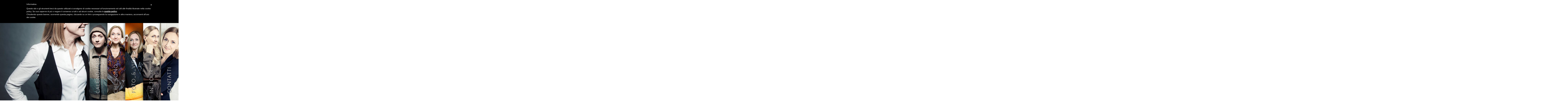

--- FILE ---
content_type: text/html; charset=UTF-8
request_url: http://www.claudiapenoni.it/
body_size: 4628
content:
<!DOCTYPE html>
<html lang="en">
    <head>
        <meta http-equiv="content-type" content="text/html; charset=UTF-8">
        <meta charset="utf-8">
        <title>Claudia Penoni - Home page</title>
        <meta name="viewport" content="width=device-width, initial-scale=1.0, maximum-scale=1, user-scalable=no">
        <meta name="description" content="Vi auguriamo buona navigazione verso qualsiasi rotta sia diretta la vostra curiosita'. Buon Viaggio!">
        <meta name="author" content="MosaicDesign">

        <meta charset="utf-8">
        <!--[if IE]>
        <meta http-equiv="X-UA-Compatible" content="IE=edge,chrome=1">``
        <![endif]-->

        <link rel="stylesheet" type="text/css" href="css/theme-style.css">

        <!--[if lt IE 9]>
        <script src="http://html5shim.googlecode.com/svn/trunk/html5.js"></script>
        <script src="http://css3-mediaqueries-js.googlecode.com/svn/trunk/css3-mediaqueries.js"></script>
        <![endif]-->

        <script src="/js/vendor/modernizr.js"></script>

        <!--[if gt IE 8]><!--><script src="/js/vendor/less.js"></script><!--<![endif]-->

<script>
  (function(i,s,o,g,r,a,m){i['GoogleAnalyticsObject']=r;i[r]=i[r]||function(){
  (i[r].q=i[r].q||[]).push(arguments)},i[r].l=1*new Date();a=s.createElement(o),
  m=s.getElementsByTagName(o)[0];a.async=1;a.src=g;m.parentNode.insertBefore(a,m)
  })(window,document,'script','https://www.google-analytics.com/analytics.js','ga');

  ga('create', 'UA-76768832-1', 'auto');
  ga('send', 'pageview');

</script>


        <script src="/js/vendor/jquery.js"></script>




    </head>
    <body>
<script type="text/javascript"> var _iub = _iub || []; _iub.csConfiguration = {"lang":"it","siteId":1125100,"cookiePolicyInOtherWindow":true,"reloadOnConsent":true,"cookiePolicyId":34029073}; </script><script type="text/javascript" src="//cdn.iubenda.com/cookie_solution/safemode/iubenda_cs.js" charset="UTF-8" async></script>




        <!-- =======================
        =====     Preloader   ======
        =========================-->
        <div id="preloader">
            <div id="status"></div>
        </div>

        <!-- =======================
        =====     To  top   ======
        =========================-->
        <div id="totop">
            <i class="ion-ios-arrow-thin-up"></i>
        </div>

        <!-- =======================
        =====     Header      ======
        =========================-->
        <header id="header">
            <div class="full-screen-block">
                <div class="header-body" id="header-body-fixed">
                    <div id="container-fixed">
                        <nav class="navbar navbar-default" role="navigation">

                            <!-- Brand and toggle get grouped for better mobile display -->
                            <div class="navbar-header">
                                <button type="button" class="navbar-toggle" data-toggle="collapse" data-target="#bs-example-navbar-collapse-1">
                                    <span class="sr-only">Toggle navigation</span>
                                    <span class="icon-bar"></span>
                                    <span class="icon-bar"></span>
                                    <span class="icon-bar"></span>
                                    <span class="icon-bar"></span>
                                </button>
                            </div>

                            <!-- Collect the nav links, forms, and other content for toggling -->
                            <div class="collapse navbar-collapse" id="bs-example-navbar-collapse-1">
                                <ul class="nav navbar-nav navbar-right menu-item-5" id="navbar-full">
                                    
                                    <li class="calendario">
                                        <span class="bg-icon">2</span>
                                        <span class="rotated-title">Calendario</span>
                                        <a href="#calendario">Calendario</a>
                                    </li>                                            
                                    <li class="biografia">
                                        <span class="bg-icon">3</span>
                                        <span class="rotated-title">Chi_sono</span>
                                        <a href="#about">Chi_sono</a>
                                    </li>
                                    <li class="fotovideo">
                                        <span class="bg-icon">4</span>
                                        <span class="rotated-title">Foto_&_Video</span>
                                        <a href="#foto">Foto_&_Video</a>
                                    </li>
                                    <li class="cv">
                                        <span class="bg-icon">5</span>
                                        <span class="rotated-title">In_Tour</span>
                                        <a href="#intour">In_Tour</a>
                                    </li>
                                    <li class="contact">
                                        <span class="bg-icon">6</span>
                                        <span class="rotated-title">Contatti</span>
                                        <a href="#contact">Contatti</a>
                                    </li>
                                </ul>

                            </div><!-- /.navbar-collapse -->
                        </nav>      
                    </div>
                </div>
            </div>
        </header>
        <!-- End header -->


        <!-- =======================
        =====   Home section  ======
        =========================-->
        <section id="home">
            <div id="rev_slider_68_1_wrapper" class="rev_slider_wrapper fullscreen-container color-scheme-1" data-alias="scroll-effect76">
                <!-- START REVOLUTION SLIDER 5.0.7 fullscreen mode -->
                <div id="rev_slider_68_1" class="rev_slider fullscreenbanner" data-version="5.0.7">
                    <ul>
                        <!-- SLIDE  -->
                        <li data-index="rs-235" data-transition="slideoverhorizontal" data-slotamount="default"  data-easein="Power4.easeInOut" data-easeout="Power4.easeInOut" data-masterspeed="1000"    data-rotate="0"  data-fstransition="fade" data-fsmasterspeed="1500" data-fsslotamount="7"  data-saveperformance="off"  data-title="Intro" data-description="">
                            <!-- MAIN IMAGE -->
                            <img src="/img/claudia/home.jpg"  alt=""  data-bgposition="center center" data-bgfit="cover" data-bgrepeat="no-repeat" data-bgparallax="5" class="rev-slidebg" data-no-retina>
                            <!-- LAYERS -->
                        </li>
                                         
                    </ul>
                    <div class="tp-static-layers"></div>
                    <div class="tp-bannertimer tp-bottom"></div>	
                </div>
            </div>
        </section>
        <!-- =======================
        =====  Welcome section    ====
        =========================-->
        <section id="about" class="">
            <div class=" color-scheme-2 ">
                <div class="bg-50-l not-before"></div>
                <div class="container-fluid">
                    <div class="row">
                        <div class="col-md-8 col-md-offset-2">
                            <div class="pad-l-45 pad-r-45">
                                <div class="section-block-title">
                                    <div class="section-title">   
                                        <article class="section-title-body">
                                            <h1 class="head-title wow fadeInDown animated" data-wow-duration="1.5s">Benvenuti</h1>
                                            <p class="head-text wow fadeInUp animated" data-wow-duration="1.5s">
                                                Siete entrati nel sito di Claudia Penoni . Probabilmente  avete digitato
 il suo nome perché volevate delle informazioni. Se è così siete nel 
sito giusto e vi auguriamo buona navigazione.
<br>Se non è così e vi ritrovate in questo sito per errore o distrazione
 vi auguriamo comunque buona navigazione verso qualsiasi altra rotta sia
 diretta la vostra curiosità. Buon viaggio!

                                            
                                            </p>
                                            
                                                                    
										                        
										                        <p align="center">
										                            <a class="btn_claudia" href="biografia.html">leggi la biografia</a>
										                        </p>
                                            
                                        </article>
                                    </div><!--/section-title-->  
                                </div><!--/section-block-title-->  

                            </div> 
                        </div>
                    </div>
                </div>
            </div>
        </section>
        
        
        
        <section id="calendario" class="bg-non-fixed">
            <div class="block color-scheme-2">
                <div class="container">
                    <div class="row">
                        
                        <div class="col-sm-12 col-xs-12">
                            <h1 class="white-title">Le prossime date</h1>
                        </div>
                        
                        <div class="col-md-12 col-sm-12 col-xs-12">
                            
                            
                                                        
                            
                        </div>
                        
                        <div class="clearfix"></div>
                        
										                        <p align="center">
										                            <a class="btn_claudia" href="date.html">guarda le altre date</a>
										                        </p>
                    </div>
                </div>

            </div>
        </section>     
        
		<!-- =======================
        =====  Curriculum section    ====
        =========================-->
        <section id="intour" class="">
            <div class=" color-scheme-2 ">
                <div class="bg-50-l not-before"></div>
                <div class="container-fluid">
                    <div class="row">
                        <div class="col-md-8 col-md-offset-2">
                            <div class="pad-l-45 pad-r-45">
                                <div class="section-block-title">
                                    <div class="section-title">   
                                        <article class="section-title-body">
                                            <h1 class="head-title wow fadeInDown animated" data-wow-duration="1.5s">In Tour</h1>
                                            <p class="head-text wow fadeInUp animated" data-wow-duration="1.5s">
                                                Vuoi sapere quali spettacoli attualmente sto portando IN TOUR?
                                            </p>
                                            
                                                                    
										                        
										                        <p align="center">
										                            <a class="btn_claudia" href="in_tour.html">CLICCA QUI</a>
										                        </p>
                                            
                                        </article>
                                    </div><!--/section-title-->  
                                </div><!--/section-block-title-->  

                            </div> 
                        </div>
                    </div>
                </div>
            </div>
        </section>
        


				<section id="foto">
            <div class="portfolio-filter-block color-scheme-1">
                <ul class="portfolio-list group list-unstyled"> 
                    
                                        <li class="item col-md-4 col-sm-6" data-id="id-1" data-type="design">
                        <div class="portfolio-cell">
                            <div class="portfolio-item">
                                <div class="image-overlay  ">
                                	                                    <a href="/upload/gallery_video/10/claudia3.jpg" class="bubble-popup"></a>
                                                                    </div>
                                <img src="/paneldev/lib/timthumb.php?src=/upload/gallery_video/10/claudia3.jpg&w=900&h=800&zc=1" alt="image" class="img-responsive">

                            </div>
                        </div>
                    </li>
					                    <li class="item col-md-4 col-sm-6" data-id="id-1" data-type="design">
                        <div class="portfolio-cell">
                            <div class="portfolio-item">
                                <div class="image-overlay   video-overlay">
                                	                                    <a href="http://idsu.it/hqwhygxa" target="_blank"></a>
                                                                    </div>
                                <img src="/paneldev/lib/timthumb.php?src=/upload/gallery_video/33/vimeo.jpg&w=900&h=800&zc=1" alt="image" class="img-responsive">

                            </div>
                        </div>
                    </li>
					                    <li class="item col-md-4 col-sm-6" data-id="id-1" data-type="design">
                        <div class="portfolio-cell">
                            <div class="portfolio-item">
                                <div class="image-overlay  ">
                                	                                    <a href="/upload/gallery_video/13/claudia6.jpg" class="bubble-popup"></a>
                                                                    </div>
                                <img src="/paneldev/lib/timthumb.php?src=/upload/gallery_video/13/claudia6.jpg&w=900&h=800&zc=1" alt="image" class="img-responsive">

                            </div>
                        </div>
                    </li>
					                    <li class="item col-md-4 col-sm-6" data-id="id-1" data-type="design">
                        <div class="portfolio-cell">
                            <div class="portfolio-item">
                                <div class="image-overlay   video-overlay">
                                	                                    <a href="http://idsu.it/glpdxplk" target="_blank"></a>
                                                                    </div>
                                <img src="/paneldev/lib/timthumb.php?src=/upload/gallery_video/34/559791350_640.jpg&w=900&h=800&zc=1" alt="image" class="img-responsive">

                            </div>
                        </div>
                    </li>
					                    <li class="item col-md-4 col-sm-6" data-id="id-1" data-type="design">
                        <div class="portfolio-cell">
                            <div class="portfolio-item">
                                <div class="image-overlay   video-overlay">
                                	                                    <a href="http://idsu.it/hajmzkvr" target="_blank"></a>
                                                                    </div>
                                <img src="/paneldev/lib/timthumb.php?src=/upload/gallery_video/36/559791310_640.jpg&w=900&h=800&zc=1" alt="image" class="img-responsive">

                            </div>
                        </div>
                    </li>
					                    <li class="item col-md-4 col-sm-6" data-id="id-1" data-type="design">
                        <div class="portfolio-cell">
                            <div class="portfolio-item">
                                <div class="image-overlay  ">
                                	                                    <a href="/upload/gallery_video/11/claudia4.jpg" class="bubble-popup"></a>
                                                                    </div>
                                <img src="/paneldev/lib/timthumb.php?src=/upload/gallery_video/11/claudia4.jpg&w=900&h=800&zc=1" alt="image" class="img-responsive">

                            </div>
                        </div>
                    </li>
					                    
                    

                </ul>
                <div class="clearfix"></div>
            </div>
            <div class="block color-scheme-2">
                <div class="section-sub-title center">
                    <p align="center">
                        <a class="btn_claudia" href="foto.html">guarda tutte le foto e i video</a>
                    </p>
                </div>
                
            </div>
        </section> 







        
        <!-- ===========================================
        =====         Contact section               ====
        ============================================ -->
        <section  id="contact" class="bg-non-fixed">
            <div class="bg-50-l"></div>
            <div class="container-fluid">
                <div class="row">
                    <div class="col-md-6 col-sm-6 col-xs-12 pull-right">
                        <div class="pad-l-45 pad-r-45">
                            <div class="section-block-title">
                                <div class="section-title">   
                                    <article class="section-title-body">
                                        
                                    </article>
                                </div><!--/section-title-->  
                            </div><!--/section-block-title--> 

                        </div>

                    </div>
                    <div class="col-md-6 col-sm-6 col-xs-12">
                        <div class="pad-l-45 pad-r-45 block">


                            <div class="row">
                                <div class="col-md-12">
                                    <div class="widget-block">
                                        <h4 class="widget-title"><i class="ion-android-mail"></i>Contatti:</h4>
                                        <p><a href="mailto:info@claudiapenoni.it">info@claudiapenoni.it</a></p>
                                        <p><a href="mailto:info@duepuntisrl.it">info@duepuntisrl.it</a></p>
                                        <p>039 9284612</p>
                                    </div>
                                </div>
                            </div>
                            <div id="form-wrapper">
                                <div id="form-inner">
                                    <div id="ErrResults"><!-- Error Here --></div>
                                    <div id="MainResult"><!-- Response Here --></div>
                                    <div id="MainContent">
                                        <form id="MyContactForm" name="MyContactForm" method="post">
                                            <p class="name">
                                                <input type="text" name="name" id="name" placeholder="Nome">
                                                <label for="name" id="nameLb"><span class="error">*Nome richiesto</span></label>
                                            </p>
                                            <p>
                                                <input type="email" name="email" id="email" placeholder="email">
                                                <label for="email" id="emailLb">
                                                    <span class="error error1">*Email richiesta</span> 
                                                    <span class="error error2">*Email non valida</span>
                                                </label> 
                                            </p>
                                            <p> 
                                                <input type="text" name="phone" id="phone" placeholder="Telefono">
                                            </p>
                                            <p class="textarea">
                                                <textarea name="message" id="message" placeholder="Messaggio" rows="4"></textarea>
                                                <label for="message" id="messageLb"><span class="error">*Message Field Required</span></label>
                                            </p>
                                            <div class="clearfix"></div>
                                            <div class="text-center">
                                                <a href="#" class="contact-btn">Invia messaggio</a>  
                                            </div>

                                        </form>
                                    </div><!--MainContent-->
                                </div><!--form-inner-->
                            </div>
                        </div>
                    </div>

                </div>
            </div>
        </section>
        

        <!-- ===========================================
        =====          Footer section               ====
        ============================================ -->
        <footer id="footer">
            <div id="to-top">
                <a href="#"></a>
            </div>
            <div class="container">
            	
                <div class="footer-bottom">
                    <div class="row">

                        <div class="col-md-8 pull-right col-xs-12 col-sm-8">
                            <ul class="footer-icon list-unstyled">
                                <li><a href="https://www.facebook.com/claudia.penoni.1?fref=ts" target="_blank"><i class="ion-social-facebook"></i></a></li>
                                <li><a href="https://vimeo.com/user49825252" target="_blank"><i class="ion-social-vimeo"></i></a></li>
                            </ul>
                        </div>
                        <div class="col-md-4 col-xs-12 col-sm-4">
                            <div class="footer-logo">
                                <img src="/img/claudia_firma_1.png" alt="">
                            </div>
                        </div>
                    </div>

                </div>

            </div><!--/.container-->

        </footer><!--/footer-->

        <!-- End Section footer -->
        <script src="/js/vendor/jquery.easing.1.3.js"></script>
        <script src="/js/vendor/bootstrap.js"></script>

        <script src="/js/vendor/jquery.singlePageNav.min.js"></script>
        <script src="/js/vendor/wow.min.js"></script>
        <script src="/js/vendor/jquery.transit.js"></script>
        <script src="/js/vendor/jquery.jcountdown.js"></script>

        <script src="/js/vendor/owl.carousel.js"></script>
        <script src="/js/vendor/jquery.appear.js"></script>
        <script src="/js/vendor/jquery.magnific-popup.js"></script>
        <script src="/js/vendor/jquery.quicksand.js"></script>
        <script src="/js/vendor/contact.js"></script>
        <script src="/js/vendor/jquery.ticker.js"></script>
        <script src="/js/vendor/jquery.mb.YTPlayer.js"></script>
        <script src="/js/vendor/jquery.nicescroll.js"></script>
        <script src="/js/vendor/lightbox.js"></script>

        <!-- jQuery REVOLUTION Slider  -->
        <script type="text/javascript" src="/js/vendor/jquery.themepunch.tools.min.js"></script>
        <script type="text/javascript" src="/js/vendor/jquery.themepunch.revolution.min.js"></script>

        <!-- SLIDER REVOLUTION 5.0 EXTENSIONS  
                        (Load Extensions only on Local File Systems !  
                        The following part can be removed on Server for On Demand Loading) -->	
        <script type="text/javascript" src="/js/vendor/extensions/revolution.extension.actions.min.js"></script>
        <script type="text/javascript" src="/js/vendor/extensions/revolution.extension.carousel.min.js"></script>
        <script type="text/javascript" src="/js/vendor/extensions/revolution.extension.kenburn.min.js"></script>
        <script type="text/javascript" src="/js/vendor/extensions/revolution.extension.layeranimation.min.js"></script>
        <script type="text/javascript" src="/js/vendor/extensions/revolution.extension.migration.min.js"></script>
        <script type="text/javascript" src="/js/vendor/extensions/revolution.extension.navigation.min.js"></script>
        <script type="text/javascript" src="/js/vendor/extensions/revolution.extension.parallax.min.js"></script>
        <script type="text/javascript" src="/js/vendor/extensions/revolution.extension.slideanims.min.js"></script>
        <script type="text/javascript" src="/js/vendor/extensions/revolution.extension.video.min.js"></script>

        <script type="text/javascript" src="/js/vendor/jquery.scrollTo.js"></script>
        <!-- Custome Slider  -->
        <script src="/js/main.js"></script>

        <!--Here will be Google Analytics code from BoilerPlate-->
    </body>
</html>

--- FILE ---
content_type: text/css
request_url: http://www.claudiapenoni.it/css/theme-style.css
body_size: 308
content:
@charset "utf-8";
/* CSS Document */


@import "bootstrap.css";
@import "magnific-popup.css";
@import "ionicons.css";
@import "animate.css";
@import "lightbox.css";
@import "jquery.flexisel.css";
@import "rev_settings.css";
@import "rev_layers.css";
@import "rev_navigation.css";
@import "owl.carousel.css";
@import "owl.transitions.css";
@import "main.css";
@import "responsive-adjustments.css";





 .video-overlay {
  border: none;
  background-color: rgba(34, 34, 34, 0.9);
  background-image: url(../img/play_icon.png);
  background-position: center;
  background-repeat: no-repeat;
  opacity: 1;
}

--- FILE ---
content_type: text/css
request_url: http://www.claudiapenoni.it/css/rev_layers.css
body_size: 6892
content:
/*-----------------------------------------------------------------------------

-	Revolution Slider 5.0 Layer Style Settings -

Screen Stylesheet

version:   	5.0.0
date:      	18/03/15
author:		themepunch
email:     	info@themepunch.com
website:   	http://www.themepunch.com
-----------------------------------------------------------------------------*/

.tp-caption.Twitter-Content a,.tp-caption.Twitter-Content a:visited
{
    color:#0084B4!important;
}

.tp-caption.Twitter-Content a:hover
{
    color:#0084B4!important;
    text-decoration:underline!important;
}

.tp-caption.medium_grey,.medium_grey
{
    background-color:#888;
    border-style:none;
    border-width:0;
    color:#fff;
    font-family:Arial;
    font-size:20px;
    font-weight:700;
    line-height:20px;
    margin:0;
    padding:2px 4px;
    position:absolute;
    text-shadow:0 2px 5px rgba(0,0,0,0.5);
    white-space:nowrap;
}

.tp-caption.small_text,.small_text
{
    border-style:none;
    border-width:0;
    color:#fff;
    font-family:Arial;
    font-size:14px;
    font-weight:700;
    line-height:20px;
    margin:0;
    position:absolute;
    text-shadow:0 2px 5px rgba(0,0,0,0.5);
    white-space:nowrap;
}

.tp-caption.medium_text,.medium_text
{
    border-style:none;
    border-width:0;
    color:#fff;
    font-family:Arial;
    font-size:20px;
    font-weight:700;
    line-height:20px;
    margin:0;
    position:absolute;
    text-shadow:0 2px 5px rgba(0,0,0,0.5);
    white-space:nowrap;
}

.tp-caption.large_text,.large_text
{
    border-style:none;
    border-width:0;
    color:#fff;
    font-family:Arial;
    font-size:40px;
    font-weight:700;
    line-height:40px;
    margin:0;
    position:absolute;
    text-shadow:0 2px 5px rgba(0,0,0,0.5);
    white-space:nowrap;
}

.tp-caption.very_large_text,.very_large_text
{
    border-style:none;
    border-width:0;
    color:#fff;
    font-family:Arial;
    font-size:60px;
    font-weight:700;
    letter-spacing:-2px;
    line-height:60px;
    margin:0;
    position:absolute;
    text-shadow:0 2px 5px rgba(0,0,0,0.5);
    white-space:nowrap;
}

.tp-caption.very_big_white,.very_big_white
{
    background-color:#000;
    border-style:none;
    border-width:0;
    color:#fff;
    font-family:Arial;
    font-size:60px;
    font-weight:800;
    line-height:60px;
    margin:0;
    padding:1px 4px 0;
    position:absolute;
    text-shadow:none;
    white-space:nowrap;
}

.tp-caption.very_big_black,.very_big_black
{
    background-color:#fff;
    border-style:none;
    border-width:0;
    color:#000;
    font-family:Arial;
    font-size:60px;
    font-weight:700;
    line-height:60px;
    margin:0;
    padding:1px 4px 0;
    position:absolute;
    text-shadow:none;
    white-space:nowrap;
}

.tp-caption.modern_medium_fat,.modern_medium_fat
{
    border-style:none;
    border-width:0;
    color:#000;
    font-family:"Open Sans", sans-serif;
    font-size:24px;
    font-weight:800;
    line-height:20px;
    margin:0;
    position:absolute;
    text-shadow:none;
    white-space:nowrap;
}

.tp-caption.modern_medium_fat_white,.modern_medium_fat_white
{
    border-style:none;
    border-width:0;
    color:#fff;
    font-family:"Open Sans", sans-serif;
    font-size:24px;
    font-weight:800;
    line-height:20px;
    margin:0;
    position:absolute;
    text-shadow:none;
    white-space:nowrap;
}

.tp-caption.modern_medium_light,.modern_medium_light
{
    border-style:none;
    border-width:0;
    color:#000;
    font-family:"Open Sans", sans-serif;
    font-size:24px;
    font-weight:300;
    line-height:20px;
    margin:0;
    position:absolute;
    text-shadow:none;
    white-space:nowrap;
}

.tp-caption.modern_big_bluebg,.modern_big_bluebg
{
    background-color:#4e5b6c;
    border-style:none;
    border-width:0;
    color:#fff;
    font-family:"Open Sans", sans-serif;
    font-size:30px;
    font-weight:800;
    letter-spacing:0;
    line-height:36px;
    margin:0;
    padding:3px 10px;
    position:absolute;
    text-shadow:none;
}

.tp-caption.modern_big_redbg,.modern_big_redbg
{
    background-color:#de543e;
    border-style:none;
    border-width:0;
    color:#fff;
    font-family:"Open Sans", sans-serif;
    font-size:30px;
    font-weight:300;
    letter-spacing:0;
    line-height:36px;
    margin:0;
    padding:1px 10px 3px;
    position:absolute;
    text-shadow:none;
}

.tp-caption.modern_small_text_dark,.modern_small_text_dark
{
    border-style:none;
    border-width:0;
    color:#555;
    font-family:Arial;
    font-size:14px;
    line-height:22px;
    margin:0;
    position:absolute;
    text-shadow:none;
    white-space:nowrap;
}

.tp-caption.boxshadow,.boxshadow
{
    -moz-box-shadow:0 0 20px rgba(0,0,0,0.5);
    -webkit-box-shadow:0 0 20px rgba(0,0,0,0.5);
    box-shadow:0 0 20px rgba(0,0,0,0.5);
}

.tp-caption.black,.black
{
    color:#000;
    text-shadow:none;
}

.tp-caption.noshadow,.noshadow
{
    text-shadow:none;
}

.tp-caption.thinheadline_dark,.thinheadline_dark
{
    background-color:transparent;
    color:rgba(0,0,0,0.85);
    font-family:"Open Sans";
    font-size:30px;
    font-weight:300;
    line-height:30px;
    position:absolute;
    text-shadow:none;
}

.tp-caption.thintext_dark,.thintext_dark
{
    background-color:transparent;
    color:rgba(0,0,0,0.85);
    font-family:"Open Sans";
    font-size:16px;
    font-weight:300;
    line-height:26px;
    position:absolute;
    text-shadow:none;
}

.tp-caption.largeblackbg,.largeblackbg
{
    -moz-border-radius:0;
    -webkit-border-radius:0;
    background-color:#000;
    border-radius:0;
    color:#fff;
    font-family:"Open Sans";
    font-size:50px;
    font-weight:300;
    line-height:70px;
    padding:0 20px;
    position:absolute;
    text-shadow:none;
}

.tp-caption.largepinkbg,.largepinkbg
{
    -moz-border-radius:0;
    -webkit-border-radius:0;
    background-color:#db4360;
    border-radius:0;
    color:#fff;
    font-family:"Open Sans";
    font-size:50px;
    font-weight:300;
    line-height:70px;
    padding:0 20px;
    position:absolute;
    text-shadow:none;
}

.tp-caption.largewhitebg,.largewhitebg
{
    -moz-border-radius:0;
    -webkit-border-radius:0;
    background-color:#fff;
    border-radius:0;
    color:#000;
    font-family:"Open Sans";
    font-size:50px;
    font-weight:300;
    line-height:70px;
    padding:0 20px;
    position:absolute;
    text-shadow:none;
}

.tp-caption.largegreenbg,.largegreenbg
{
    -moz-border-radius:0;
    -webkit-border-radius:0;
    background-color:#67ae73;
    border-radius:0;
    color:#fff;
    font-family:"Open Sans";
    font-size:50px;
    font-weight:300;
    line-height:70px;
    padding:0 20px;
    position:absolute;
    text-shadow:none;
}

.tp-caption.excerpt,.excerpt
{
    background-color:rgba(0,0,0,1);
    border-color:#fff;
    border-style:none;
    border-width:0;
    color:#fff;
    font-family:Arial;
    font-size:36px;
    font-weight:700;
    height:auto;
    letter-spacing:-1.5px;
    line-height:36px;
    margin:0;
    padding:1px 4px 0;
    text-decoration:none;
    text-shadow:none;
    white-space:normal!important;
    width:150px;
}

.tp-caption.large_bold_grey,.large_bold_grey
{
    background-color:transparent;
    border-color:#ffd658;
    border-style:none;
    border-width:0;
    color:#666;
    font-family:"Open Sans";
    font-size:60px;
    font-weight:800;
    line-height:60px;
    margin:0;
    padding:1px 4px 0;
    text-decoration:none;
    text-shadow:none;
}

.tp-caption.medium_thin_grey,.medium_thin_grey
{
    background-color:transparent;
    border-color:#ffd658;
    border-style:none;
    border-width:0;
    color:#666;
    font-family:"Open Sans";
    font-size:34px;
    font-weight:300;
    line-height:30px;
    margin:0;
    padding:1px 4px 0;
    text-decoration:none;
    text-shadow:none;
}

.tp-caption.small_thin_grey,.small_thin_grey
{
    background-color:transparent;
    border-color:#ffd658;
    border-style:none;
    border-width:0;
    color:#757575;
    font-family:"Open Sans";
    font-size:18px;
    font-weight:300;
    line-height:26px;
    margin:0;
    padding:1px 4px 0;
    text-decoration:none;
    text-shadow:none;
}

.tp-caption.lightgrey_divider,.lightgrey_divider
{
    background-color:rgba(235,235,235,1);
    background-position:initial initial;
    background-repeat:initial initial;
    border-color:#222;
    border-style:none;
    border-width:0;
    height:3px;
    text-decoration:none;
    width:370px;
}

.tp-caption.large_bold_darkblue,.large_bold_darkblue
{
    background-color:transparent;
    border-color:#ffd658;
    border-style:none;
    border-width:0;
    color:#34495e;
    font-family:"Open Sans";
    font-size:58px;
    font-weight:800;
    line-height:60px;
    text-decoration:none;
}

.tp-caption.medium_bg_darkblue,.medium_bg_darkblue
{
    background-color:#34495e;
    border-color:#ffd658;
    border-style:none;
    border-width:0;
    color:#fff;
    font-family:"Open Sans";
    font-size:20px;
    font-weight:800;
    line-height:20px;
    padding:10px;
    text-decoration:none;
}

.tp-caption.medium_bold_red,.medium_bold_red
{
    background-color:transparent;
    border-color:#ffd658;
    border-style:none;
    border-width:0;
    color:#e33a0c;
    font-family:"Open Sans";
    font-size:24px;
    font-weight:800;
    line-height:30px;
    padding:0;
    text-decoration:none;
}

.tp-caption.medium_light_red,.medium_light_red
{
    background-color:transparent;
    border-color:#ffd658;
    border-style:none;
    border-width:0;
    color:#e33a0c;
    font-family:"Open Sans";
    font-size:21px;
    font-weight:300;
    line-height:26px;
    padding:0;
    text-decoration:none;
}

.tp-caption.medium_bg_red,.medium_bg_red
{
    background-color:#e33a0c;
    border-color:#ffd658;
    border-style:none;
    border-width:0;
    color:#fff;
    font-family:"Open Sans";
    font-size:20px;
    font-weight:800;
    line-height:20px;
    padding:10px;
    text-decoration:none;
}

.tp-caption.medium_bold_orange,.medium_bold_orange
{
    background-color:transparent;
    border-color:#ffd658;
    border-style:none;
    border-width:0;
    color:#f39c12;
    font-family:"Open Sans";
    font-size:24px;
    font-weight:800;
    line-height:30px;
    text-decoration:none;
}

.tp-caption.medium_bg_orange,.medium_bg_orange
{
    background-color:#f39c12;
    border-color:#ffd658;
    border-style:none;
    border-width:0;
    color:#fff;
    font-family:"Open Sans";
    font-size:20px;
    font-weight:800;
    line-height:20px;
    padding:10px;
    text-decoration:none;
}

.tp-caption.grassfloor,.grassfloor
{
    background-color:rgba(160,179,151,1);
    border-color:#222;
    border-style:none;
    border-width:0;
    height:150px;
    text-decoration:none;
    width:4000px;
}

.tp-caption.large_bold_white,.large_bold_white
{
    background-color:transparent;
    border-color:#ffd658;
    border-style:none;
    border-width:0;
    color:#fff;
    font-family:"Open Sans";
    font-size:58px;
    font-weight:800;
    line-height:60px;
    text-decoration:none;
}

.tp-caption.medium_light_white,.medium_light_white
{
    background-color:transparent;
    border-color:#ffd658;
    border-style:none;
    border-width:0;
    color:#fff;
    font-family:"Open Sans";
    font-size:30px;
    font-weight:300;
    line-height:36px;
    padding:0;
    text-decoration:none;
}

.tp-caption.mediumlarge_light_white,.mediumlarge_light_white
{
    background-color:transparent;
    border-color:#ffd658;
    border-style:none;
    border-width:0;
    color:#fff;
    font-family:"Open Sans";
    font-size:34px;
    font-weight:300;
    line-height:40px;
    padding:0;
    text-decoration:none;
}

.tp-caption.mediumlarge_light_white_center,.mediumlarge_light_white_center
{
    background-color:transparent;
    border-color:#ffd658;
    border-style:none;
    border-width:0;
    color:#fff;
    font-family:"Open Sans";
    font-size:34px;
    font-weight:300;
    line-height:40px;
    padding:0;
    text-align:center;
    text-decoration:none;
}

.tp-caption.medium_bg_asbestos,.medium_bg_asbestos
{
    background-color:#7f8c8d;
    border-color:#ffd658;
    border-style:none;
    border-width:0;
    color:#fff;
    font-family:"Open Sans";
    font-size:20px;
    font-weight:800;
    line-height:20px;
    padding:10px;
    text-decoration:none;
}

.tp-caption.medium_light_black,.medium_light_black
{
    background-color:transparent;
    border-color:#ffd658;
    border-style:none;
    border-width:0;
    color:#000;
    font-family:"Open Sans";
    font-size:30px;
    font-weight:300;
    line-height:36px;
    padding:0;
    text-decoration:none;
}

.tp-caption.large_bold_black,.large_bold_black
{
    background-color:transparent;
    border-color:#ffd658;
    border-style:none;
    border-width:0;
    color:#000;
    font-family:"Open Sans";
    font-size:58px;
    font-weight:800;
    line-height:60px;
    text-decoration:none;
}

.tp-caption.mediumlarge_light_darkblue,.mediumlarge_light_darkblue
{
    background-color:transparent;
    border-color:#ffd658;
    border-style:none;
    border-width:0;
    color:#34495e;
    font-family:"Open Sans";
    font-size:34px;
    font-weight:300;
    line-height:40px;
    padding:0;
    text-decoration:none;
}

.tp-caption.small_light_white,.small_light_white
{
    background-color:transparent;
    border-color:#ffd658;
    border-style:none;
    border-width:0;
    color:#fff;
    font-family:"Open Sans";
    font-size:17px;
    font-weight:300;
    line-height:28px;
    padding:0;
    text-decoration:none;
}

.tp-caption.roundedimage,.roundedimage
{
    border-color:#222;
    border-style:none;
    border-width:0;
}

.tp-caption.large_bg_black,.large_bg_black
{
    background-color:#000;
    border-color:#ffd658;
    border-style:none;
    border-width:0;
    color:#fff;
    font-family:"Open Sans";
    font-size:40px;
    font-weight:800;
    line-height:40px;
    padding:10px 20px 15px;
    text-decoration:none;
}

.tp-caption.mediumwhitebg,.mediumwhitebg
{
    background-color:#fff;
    border-color:#000;
    border-style:none;
    border-width:0;
    color:#000;
    font-family:"Open Sans";
    font-size:30px;
    font-weight:300;
    line-height:30px;
    padding:5px 15px 10px;
    text-decoration:none;
    text-shadow:none;
}

.tp-caption.maincaption,.maincaption
{
    background-color:transparent;
    border-color:#000;
    border-style:none;
    border-width:0;
    color:#212a40;
    font-family:roboto;
    font-size:33px;
    font-weight:500;
    line-height:43px;
    text-decoration:none;
    text-shadow:none;
}

.tp-caption.miami_title_60px,.miami_title_60px
{
    background-color:transparent;
    border-color:#000;
    border-style:none;
    border-width:0;
    color:#fff;
    font-family:"Source Sans Pro";
    font-size:60px;
    font-weight:700;
    letter-spacing:1px;
    line-height:60px;
    text-decoration:none;
    text-shadow:none;
}

.tp-caption.miami_subtitle,.miami_subtitle
{
    background-color:transparent;
    border-color:#000;
    border-style:none;
    border-width:0;
    color:rgba(255,255,255,0.65);
    font-family:"Source Sans Pro";
    font-size:17px;
    font-weight:400;
    letter-spacing:2px;
    line-height:24px;
    text-decoration:none;
    text-shadow:none;
}

.tp-caption.divideline30px,.divideline30px
{
    background:#fff;
    background-color:#fff;
    border-color:#222;
    border-style:none;
    border-width:0;
    height:2px;
    min-width:30px;
    text-decoration:none;
}

.tp-caption.Miami_nostyle,.Miami_nostyle
{
    border-color:#222;
    border-style:none;
    border-width:0;
}

.tp-caption.miami_content_light,.miami_content_light
{
    background-color:transparent;
    border-color:#000;
    border-style:none;
    border-width:0;
    color:#fff;
    font-family:"Source Sans Pro";
    font-size:22px;
    font-weight:400;
    letter-spacing:0;
    line-height:28px;
    text-decoration:none;
    text-shadow:none;
}

.tp-caption.miami_title_60px_dark,.miami_title_60px_dark
{
    background-color:transparent;
    border-color:#000;
    border-style:none;
    border-width:0;
    color:#333;
    font-family:"Source Sans Pro";
    font-size:60px;
    font-weight:700;
    letter-spacing:1px;
    line-height:60px;
    text-decoration:none;
    text-shadow:none;
}

.tp-caption.miami_content_dark,.miami_content_dark
{
    background-color:transparent;
    border-color:#000;
    border-style:none;
    border-width:0;
    color:#666;
    font-family:"Source Sans Pro";
    font-size:22px;
    font-weight:400;
    letter-spacing:0;
    line-height:28px;
    text-decoration:none;
    text-shadow:none;
}

.tp-caption.divideline30px_dark,.divideline30px_dark
{
    background-color:#333;
    border-color:#222;
    border-style:none;
    border-width:0;
    height:2px;
    min-width:30px;
    text-decoration:none;
}

.tp-caption.ellipse70px,.ellipse70px
{
    background-color:rgba(0,0,0,0.14902);
    border-color:#222;
    border-radius:50px 50px 50px 50px;
    border-style:none;
    border-width:0;
    cursor:pointer;
    line-height:1px;
    min-height:70px;
    min-width:70px;
    text-decoration:none;
}

.tp-caption.arrowicon,.arrowicon
{
    border-color:#222;
    border-style:none;
    border-width:0;
    line-height:1px;
}

.tp-caption.MarkerDisplay,.MarkerDisplay
{
    background-color:transparent;
    border-color:#000;
    border-radius:0 0 0 0;
    border-style:none;
    border-width:0;
    font-family:Permanent Marker;
    font-style:normal;
    padding:0;
    text-decoration:none;
    text-shadow:none;
}

.tp-caption.Restaurant-Display,.Restaurant-Display
{
    background-color:transparent;
    border-color:transparent;
    border-radius:0 0 0 0;
    border-style:none;
    border-width:0;
    color:#fff;
    font-family:Roboto;
    font-size:120px;
    font-style:normal;
    font-weight:700;
    line-height:120px;
    padding:0;
    text-decoration:none;
}

.tp-caption.Restaurant-Cursive,.Restaurant-Cursive
{
    background-color:transparent;
    border-color:transparent;
    border-radius:0 0 0 0;
    border-style:none;
    border-width:0;
    color:#fff;
    font-family:Nothing you could do;
    font-size:30px;
    font-style:normal;
    font-weight:400;
    letter-spacing:2px;
    line-height:30px;
    padding:0;
    text-decoration:none;
}

.tp-caption.Restaurant-ScrollDownText,.Restaurant-ScrollDownText
{
    background-color:transparent;
    border-color:transparent;
    border-radius:0 0 0 0;
    border-style:none;
    border-width:0;
    color:#fff;
    font-family:Roboto;
    font-size:17px;
    font-style:normal;
    font-weight:400;
    letter-spacing:2px;
    line-height:17px;
    padding:0;
    text-decoration:none;
}

.tp-caption.Restaurant-Description,.Restaurant-Description
{
    background-color:transparent;
    border-color:transparent;
    border-radius:0 0 0 0;
    border-style:none;
    border-width:0;
    color:#fff;
    font-family:Roboto;
    font-size:20px;
    font-style:normal;
    font-weight:300;
    letter-spacing:3px;
    line-height:30px;
    padding:0;
    text-decoration:none;
}

.tp-caption.Restaurant-Price,.Restaurant-Price
{
    background-color:transparent;
    border-color:transparent;
    border-radius:0 0 0 0;
    border-style:none;
    border-width:0;
    color:#fff;
    font-family:Roboto;
    font-size:30px;
    font-style:normal;
    font-weight:300;
    letter-spacing:3px;
    line-height:30px;
    padding:0;
    text-decoration:none;
}

.tp-caption.Restaurant-Menuitem,.Restaurant-Menuitem
{
    background-color:rgba(0,0,0,1.00);
    border-color:transparent;
    border-radius:0 0 0 0;
    border-style:none;
    border-width:0;
    color:rgba(255,255,255,1.00);
    font-family:Roboto;
    font-size:17px;
    font-style:normal;
    font-weight:400;
    letter-spacing:2px;
    line-height:17px;
    padding:10px 30px;
    text-align:left;
    text-decoration:none;
}

.tp-caption.Furniture-LogoText,.Furniture-LogoText
{
    background-color:transparent;
    border-color:transparent;
    border-radius:0 0 0 0;
    border-style:none;
    border-width:0;
    color:rgba(230,207,163,1.00);
    font-family:JosefinSans;
    font-size:160px;
    font-style:normal;
    font-weight:300;
    line-height:150px;
    padding:0;
    text-decoration:none;
    text-shadow:none;
}

.tp-caption.Furniture-Plus,.Furniture-Plus
{
    background-color:rgba(255,255,255,1.00);
    border-color:transparent;
    border-radius:30px 30px 30px 30px;
    border-style:none;
    border-width:0;
    box-shadow:rgba(0,0,0,0.1) 0 1px 3px;
    color:rgba(230,207,163,1.00);
    font-family:JosefinSans;
    font-size:20px;
    font-style:normal;
    font-weight:400;
    line-height:20px;
    padding:6px 7px 4px;
    text-decoration:none;
    text-shadow:none;
}

.tp-caption.Furniture-Title,.Furniture-Title
{
    background-color:transparent;
    border-color:transparent;
    border-radius:0 0 0 0;
    border-style:none;
    border-width:0;
    color:rgba(0,0,0,1.00);
    font-family:JosefinSans;
    font-size:20px;
    font-style:normal;
    font-weight:700;
    letter-spacing:3px;
    line-height:20px;
    padding:0;
    text-decoration:none;
    text-shadow:none;
}

.tp-caption.Furniture-Subtitle,.Furniture-Subtitle
{
    background-color:transparent;
    border-color:transparent;
    border-radius:0 0 0 0;
    border-style:none;
    border-width:0;
    color:rgba(0,0,0,1.00);
    font-family:JosefinSans;
    font-size:17px;
    font-style:normal;
    font-weight:300;
    line-height:20px;
    padding:0;
    text-decoration:none;
    text-shadow:none;
}

.tp-caption.Gym-Display,.Gym-Display
{
    background-color:transparent;
    border-color:transparent;
    border-radius:0 0 0 0;
    border-style:none;
    border-width:0;
    color:rgba(255,255,255,1.00);
    font-family:JosefinSans;
    font-size:80px;
    font-style:normal;
    font-weight:900;
    line-height:70px;
    padding:0;
    text-decoration:none;
}

.tp-caption.Gym-Subline,.Gym-Subline
{
    background-color:transparent;
    border-color:transparent;
    border-radius:0 0 0 0;
    border-style:none;
    border-width:0;
    color:rgba(255,255,255,1.00);
    font-family:JosefinSans;
    font-size:30px;
    font-style:normal;
    font-weight:100;
    letter-spacing:5px;
    line-height:30px;
    padding:0;
    text-decoration:none;
}

.tp-caption.Gym-SmallText,.Gym-SmallText
{
    background-color:transparent;
    border-color:transparent;
    border-radius:0 0 0 0;
    border-style:none;
    border-width:0;
    color:rgba(255,255,255,1.00);
    font-family:JosefinSans;
    font-size:17px;
    font-style:normal;
    font-weight:300;
    line-height:22;
    padding:0;
    text-decoration:none;
    text-shadow:none;
}

.tp-caption.Fashion-SmallText,.Fashion-SmallText
{
    background-color:transparent;
    border-color:transparent;
    border-radius:0 0 0 0;
    border-style:none;
    border-width:0;
    color:rgba(255,255,255,1.00);
    font-family:Opensans;
    font-size:12px;
    font-style:normal;
    font-weight:600;
    letter-spacing:2px;
    line-height:20px;
    padding:0;
    text-decoration:none;
}
.tp-caption.Fashion-SmallText.dark,.Fashion-SmallText.dark
{
    color:rgba(0,0,0,1.00); 
    text-transform: uppercase;
    background-color:transparent;
    border-color:transparent;
    border-radius:0 0 0 0;
    border-style:none;
    border-width:0;
    font-family:Opensans;
    font-size:12px;
    font-style:normal;
    font-weight:700;
    letter-spacing:2px;
    line-height:20px;
    padding:0;
    text-decoration:none;
}
.tp-caption coverdark{
    background-color:rgba(0,0,0,0.3);
}
.tp-caption.Fashion-SmallText.dark i,.Fashion-SmallText.dark i
{
 color:rgba(0,0,0,1.00);   
}
.tp-caption.Fashion-BigDisplay,.Fashion-BigDisplay
{
    background-color:transparent;
    border-color:transparent;
    border-radius:0 0 0 0;
    border-style:none;
    border-width:0;
    color:rgba(0,0,0,1.00);
    font-family:JosefinSans;
    font-size:60px;
    font-style:normal;
    font-weight:900;
    letter-spacing:2px;
    line-height:60px;
    padding:0;
    text-decoration:none;
}

.tp-caption.Fashion-TextBlock,.Fashion-TextBlock
{
    background-color:transparent;
    border-color:transparent;
    border-radius:0 0 0 0;
    border-style:none;
    border-width:0;
    color:rgba(0,0,0,0.7);
    font-family:Opensans;
    font-size:15px;
    font-style:normal;
    font-weight:400;
    line-height:20px;
    padding:0;
    text-decoration:none;
}
.tp-caption.Fashion-TextBlock.center,.Fashion-TextBlock.center
{
    text-align: center;
}
.tp-caption.Sports-Display,.Sports-Display
{
    background-color:transparent;
    border-color:transparent;
    border-radius:0 0 0 0;
    border-style:none;
    border-width:0;
    color:rgba(255,255,255,1.00);
    font-family:JosefinSans;
    font-size:130px;
    font-style:normal;
    font-weight:100;
    letter-spacing:13px;
    line-height:130px;
    padding:0;
    text-decoration:none;
}

.tp-caption.Sports-DisplayFat,.Sports-DisplayFat
{
    background-color:transparent;
    border-color:transparent;
    border-radius:0 0 0 0;
    border-style:none;
    border-width:0;
    color:rgba(255,255,255,1.00);
    font-family:JosefinSans;
    font-size:130px;
    font-style:normal;
    font-weight:900;
    line-height:130px;
    padding:0;
    text-decoration:none;
}

.tp-caption.Sports-Subline,.Sports-Subline
{
    background-color:transparent;
    border-color:transparent;
    border-radius:0 0 0 0;
    border-style:none;
    border-width:0;
    color:rgba(0,0,0,1.00);
    font-family:JosefinSans;
    font-size:32px;
    font-style:normal;
    font-weight:400;
    letter-spacing:4px;
    line-height:32px;
    padding:0;
    text-decoration:none;
}

.tp-caption.Instagram-Caption,.Instagram-Caption
{
    background-color:transparent;
    border-color:transparent;
    border-radius:0 0 0 0;
    border-style:none;
    border-width:0;
    color:rgba(255,255,255,1.00);
    font-family:Roboto;
    font-size:20px;
    font-style:normal;
    font-weight:900;
    line-height:20px;
    padding:0;
    text-decoration:none;
}

.tp-caption.News-Title,.News-Title
{
    background-color:transparent;
    border-color:transparent;
    border-radius:0 0 0 0;
    border-style:none;
    border-width:0;
    color:rgba(255,255,255,1.00);
    font-family:Roboto Slab;
    font-size:70px;
    font-style:normal;
    font-weight:400;
    line-height:60px;
    padding:0;
    text-decoration:none;
}

.tp-caption.News-Subtitle,.News-Subtitle
{
    background-color:rgba(255,255,255,0);
    border-color:transparent;
    border-radius:0 0 0 0;
    border-style:none;
    border-width:0;
    color:rgba(255,255,255,1.00);
    font-family:Roboto Slab;
    font-size:15px;
    font-style:normal;
    font-weight:300;
    line-height:24px;
    padding:0;
    text-decoration:none;
}

.tp-caption.News-Subtitle:hover,.News-Subtitle:hover
{
    background-color:rgba(255,255,255,0);
    border-color:transparent;
    border-radius:0 0 0 0;
    border-style:solid;
    border-width:0;
    color:rgba(255,255,255,0.65);
    text-decoration:none;
}

.tp-caption.Photography-Display,.Photography-Display
{
    background-color:transparent;
    border-color:transparent;
    border-radius:0 0 0 0;
    border-style:none;
    border-width:0;
    color:rgba(255,255,255,1.00);
    font-family:JosefinSans;
    font-size:80px;
    font-style:normal;
    font-weight:100;
    letter-spacing:5px;
    line-height:70px;
    padding:0;
    text-decoration:none;
}

.tp-caption.Photography-Subline,.Photography-Subline
{
    background-color:transparent;
    border-color:transparent;
    border-radius:0 0 0 0;
    border-style:none;
    border-width:0;
    color:rgba(119,119,119,1.00);
    font-family:JosefinSans;
    font-size:20px;
    font-style:normal;
    font-weight:300;
    letter-spacing:3px;
    line-height:30px;
    padding:0;
    text-decoration:none;
}

.tp-caption.Photography-ImageHover,.Photography-ImageHover
{
    background-color:transparent;
    border-color:rgba(255,255,255,0);
    border-radius:0 0 0 0;
    border-style:none;
    border-width:0;
    color:rgba(255,255,255,1.00);
    font-size:20px;
    font-style:normal;
    font-weight:400;
    line-height:22;
    padding:0;
    text-decoration:none;
}

.tp-caption.Photography-ImageHover:hover,.Photography-ImageHover:hover
{
    background-color:transparent;
    border-color:transparent;
    border-radius:0 0 0 0;
    border-style:none;
    border-width:0;
    color:rgba(255,255,255,1.00);
    text-decoration:none;
}

.tp-caption.Photography-Menuitem,.Photography-Menuitem
{
    background-color:rgba(0,0,0,0.65);
    border-color:transparent;
    border-radius:0 0 0 0;
    border-style:none;
    border-width:0;
    color:rgba(255,255,255,1.00);
    font-family:JosefinSans;
    font-size:20px;
    font-style:normal;
    font-weight:300;
    letter-spacing:2px;
    line-height:20px;
    padding:3px 5px 3px 8px;
    text-decoration:none;
}

.tp-caption.Photography-Menuitem:hover,.Photography-Menuitem:hover
{
    background-color:rgba(0,255,222,0.65);
    border-color:transparent;
    border-radius:0 0 0 0;
    border-style:none;
    border-width:0;
    color:rgba(255,255,255,1.00);
    text-decoration:none;
}

.tp-caption.Photography-Textblock,.Photography-Textblock
{
    background-color:transparent;
    border-color:transparent;
    border-radius:0 0 0 0;
    border-style:none;
    border-width:0;
    color:rgba(255,255,255,1.00);
    font-family:JosefinSans;
    font-size:17px;
    font-style:normal;
    font-weight:300;
    letter-spacing:2px;
    line-height:30px;
    padding:0;
    text-decoration:none;
}

.tp-caption.Photography-Subline-2,.Photography-Subline-2
{
    background-color:transparent;
    border-color:transparent;
    border-radius:0 0 0 0;
    border-style:none;
    border-width:0;
    color:rgba(255,255,255,0.35);
    font-family:JosefinSans;
    font-size:20px;
    font-style:normal;
    font-weight:300;
    letter-spacing:3px;
    line-height:30px;
    padding:0;
    text-decoration:none;
}

.tp-caption.Photography-ImageHover2,.Photography-ImageHover2
{
    background-color:transparent;
    border-color:rgba(255,255,255,0);
    border-radius:0 0 0 0;
    border-style:none;
    border-width:0;
    color:rgba(255,255,255,1.00);
    font-family:Arial;
    font-size:20px;
    font-style:normal;
    font-weight:400;
    line-height:22;
    padding:0;
    text-decoration:none;
}

.tp-caption.Photography-ImageHover2:hover,.Photography-ImageHover2:hover
{
    background-color:transparent;
    border-color:transparent;
    border-radius:0 0 0 0;
    border-style:none;
    border-width:0;
    color:rgba(255,255,255,1.00);
    text-decoration:none;
}

.tp-caption.WebProduct-Title,.WebProduct-Title
{
    background-color:transparent;
    border-color:transparent;
    border-radius:0 0 0 0;
    border-style:none;
    border-width:0;
    color:rgba(51,51,51,1.00);
    font-family:JosefinSans;
    font-size:90px;
    font-style:normal;
    font-weight:100;
    line-height:90px;
    padding:0;
    text-decoration:none;
}

.tp-caption.WebProduct-SubTitle,.WebProduct-SubTitle
{
    background-color:transparent;
    border-color:transparent;
    border-radius:0 0 0 0;
    border-style:none;
    border-width:0;
    color:rgba(153,153,153,1.00);
    font-family:JosefinSans;
    font-size:15px;
    font-style:normal;
    font-weight:400;
    line-height:20px;
    padding:0;
    text-decoration:none;
}

.tp-caption.WebProduct-Content,.WebProduct-Content
{
    background-color:transparent;
    border-color:transparent;
    border-radius:0 0 0 0;
    border-style:none;
    border-width:0;
    color:rgba(153,153,153,1.00);
    font-family:JosefinSans;
    font-size:16px;
    font-style:normal;
    font-weight:600;
    line-height:24px;
    padding:0;
    text-decoration:none;
}

.tp-caption.WebProduct-Menuitem,.WebProduct-Menuitem
{
    background-color:rgba(51,51,51,1.00);
    border-color:transparent;
    border-radius:0 0 0 0;
    border-style:none;
    border-width:0;
    color:rgba(255,255,255,1.00);
    font-family:JosefinSans;
    font-size:15px;
    font-style:normal;
    font-weight:500;
    letter-spacing:2px;
    line-height:20px;
    padding:3px 5px 3px 8px;
    text-align:left;
    text-decoration:none;
}

.tp-caption.WebProduct-Menuitem:hover,.WebProduct-Menuitem:hover
{
    background-color:rgba(255,255,255,1.00);
    border-color:transparent;
    border-radius:0 0 0 0;
    border-style:none;
    border-width:0;
    color:rgba(153,153,153,1.00);
    text-decoration:none;
}

.tp-caption.WebProduct-Title-Light,.WebProduct-Title-Light
{
    background-color:transparent;
    border-color:transparent;
    border-radius:0 0 0 0;
    border-style:none;
    border-width:0;
    color:rgba(255,255,255,1.00);
    font-family:JosefinSans;
    font-size:90px;
    font-style:normal;
    font-weight:100;
    line-height:90px;
    padding:0;
    text-align:left;
    text-decoration:none;
}

.tp-caption.WebProduct-SubTitle-Light,.WebProduct-SubTitle-Light
{
    background-color:transparent;
    border-color:transparent;
    border-radius:0 0 0 0;
    border-style:none;
    border-width:0;
    color:rgba(180,110,60,1);
    font-family:JosefinSans;
    font-size:15px;
    font-style:normal;
    line-height:20px;
    padding:0;
    text-align:left;
    text-decoration:none;
}
.tp-caption.WebProduct-SubTitle-White,.WebProduct-SubTitle-White
{
    background-color:transparent;
    border-color:transparent;
    border-radius:0 0 0 0;
    border-style:none;
    border-width:0;
    color:rgba(255,255,255,0.5);
    font-family:JosefinSans;
    font-size:15px;
    font-style:normal;
    text-transform: uppercase;
    line-height:20px;
    padding:0;
    text-align:left;
    text-decoration:none;
}
.tp-caption.WebProduct-Content-Light,.WebProduct-Content-Light
{
    background-color:transparent;
    border-color:transparent;
    border-radius:0 0 0 0;
    border-style:none;
    border-width:0;
    color:rgba(255,255,255,0.65);
    font-family:JosefinSans;
    font-size:16px;
    font-style:normal;
    font-weight:600;
    line-height:24px;
    padding:0;
    text-align:left;
    text-decoration:none;
}

.tp-caption.FatRounded,.FatRounded
{
    background-color:rgba(0,0,0,0.50);
    border-color:rgba(211,211,211,1.00);
    border-radius:50px 50px 50px 50px;
    border-style:none;
    border-width:0;
    color:rgba(255,255,255,1.00);
    font-family:JosefinSans;
    font-size:30px;
    font-style:normal;
    font-weight:900;
    line-height:30px;
    padding:20px 22px 20px 25px;
    text-align:left;
    text-decoration:none;
    text-shadow:none;
}

.tp-caption.FatRounded:hover,.FatRounded:hover
{
    background-color:rgba(0,0,0,1.00);
    border-color:rgba(211,211,211,1.00);
    border-radius:50px 50px 50px 50px;
    border-style:none;
    border-width:0;
    color:rgba(255,255,255,1.00);
    text-decoration:none;
}

.tp-caption.NotGeneric-Title,.NotGeneric-Title
{
    background-color:transparent;
    border-color:transparent;
    border-radius:0 0 0 0;
    border-style:none;
    border-width:0;
    color:rgba(255,255,255,1.00);
    font-family:JosefinSans;
    font-size:70px;
    font-style:normal;
    font-weight:800;
    line-height:70px;
    padding:10px 0;
    text-decoration:none;
}

.tp-caption.NotGeneric-SubTitle,.NotGeneric-SubTitle
{
    background-color:transparent;
    border-color:transparent;
    border-radius:0 0 0 0;
    border-style:none;
    border-width:0;
    color:rgba(255,255,255,1.00);
    font-family:JosefinSans;
    font-size:13px;
    font-style:normal;
    font-weight:500;
    letter-spacing:4px;
    line-height:20px;
    padding:0;
    text-align:left;
    text-decoration:none;
}

.tp-caption.NotGeneric-CallToAction,.NotGeneric-CallToAction
{
    background-color:rgba(0,0,0,0);
    border-color:rgba(255,255,255,0.50);
    border-radius:0 0 0 0;
    border-style:solid;
    border-width:1px;
    color:rgba(255,255,255,1.00);
    font-family:JosefinSans;
    font-size:14px;
    font-style:normal;
    font-weight:500;
    letter-spacing:3px;
    line-height:14px;
    padding:10px 30px;
    text-align:left;
    text-decoration:none;
}

.tp-caption.NotGeneric-CallToAction:hover,.NotGeneric-CallToAction:hover
{
    background-color:transparent;
    border-color:rgba(255,255,255,1.00);
    border-radius:0 0 0 0;
    border-style:solid;
    border-width:1px;
    color:rgba(255,255,255,1.00);
    text-decoration:none;
}

.tp-caption.NotGeneric-Icon,.NotGeneric-Icon
{
    background-color:rgba(0,0,0,0);
    border-color:rgba(255,255,255,0);
    border-radius:0 0 0 0;
    border-style:solid;
    border-width:0;
    color:rgba(255,255,255,1.00);
    font-family:JosefinSans;
    font-size:30px;
    font-style:normal;
    font-weight:400;
    letter-spacing:3px;
    line-height:30px;
    padding:0;
    text-align:left;
    text-decoration:none;
}

.tp-caption.NotGeneric-Menuitem,.NotGeneric-Menuitem
{
    background-color:rgba(0,0,0,0);
    border-color:rgba(255,255,255,0.15);
    border-radius:0 0 0 0;
    border-style:solid;
    border-width:1px;
    color:rgba(255,255,255,1.00);
    font-family:JosefinSans;
    font-size:14px;
    font-style:normal;
    font-weight:500;
    letter-spacing:3px;
    line-height:14px;
    padding:27px 30px;
    text-align:left;
    text-decoration:none;
}

.tp-caption.NotGeneric-Menuitem:hover,.NotGeneric-Menuitem:hover
{
    background-color:rgba(0,0,0,0);
    border-color:rgba(255,255,255,1.00);
    border-radius:0 0 0 0;
    border-style:solid;
    border-width:1px;
    color:rgba(255,255,255,1.00);
    text-decoration:none;
}

.tp-caption.MarkerStyle,.MarkerStyle
{
    background-color:transparent;
    border-color:transparent;
    border-radius:0 0 0 0;
    border-style:none;
    border-width:0;
    color:rgba(255,255,255,1.00);
    font-family:"Permanent Marker";
    font-size:17px;
    font-style:normal;
    font-weight:100;
    line-height:30px;
    padding:0;
    text-align:left;
    text-decoration:none;
}

.tp-caption.Gym-Menuitem,.Gym-Menuitem
{
    background-color:rgba(0,0,0,1.00);
    border-color:rgba(255,255,255,0);
    border-radius:3px 3px 3px 3px;
    border-style:solid;
    border-width:2px;
    color:rgba(255,255,255,1.00);
    font-family:JosefinSans;
    font-size:20px;
    font-style:normal;
    font-weight:300;
    letter-spacing:2px;
    line-height:20px;
    padding:3px 5px 3px 8px;
    text-align:left;
    text-decoration:none;
}

.tp-caption.Gym-Menuitem:hover,.Gym-Menuitem:hover
{
    background-color:rgba(0,0,0,1.00);
    border-color:rgba(255,255,255,0.25);
    border-radius:3px 3px 3px 3px;
    border-style:solid;
    border-width:2px;
    color:rgba(255,255,255,1.00);
    text-decoration:none;
}

.tp-caption.Newspaper-Button,.Newspaper-Button
{
    background-color:rgba(255,255,255,0);
    border-color:rgba(255,255,255,0.25);
    border-radius:0 0 0 0;
    border-style:solid;
    border-width:1px;
    color:rgba(255,255,255,1.00);
    font-family:Roboto;
    font-size:13px;
    font-style:normal;
    font-weight:700;
    letter-spacing:2px;
    line-height:17px;
    padding:12px 35px;
    text-align:left;
    text-decoration:none;
}

.tp-caption.Newspaper-Button:hover,.Newspaper-Button:hover
{
    background-color:rgba(255,255,255,1.00);
    border-color:rgba(255,255,255,1.00);
    border-radius:0 0 0 0;
    border-style:solid;
    border-width:1px;
    color:rgba(0,0,0,1.00);
    text-decoration:none;
}

.tp-caption.Newspaper-Subtitle,.Newspaper-Subtitle
{
    background-color:transparent;
    border-color:transparent;
    border-radius:0 0 0 0;
    border-style:none;
    border-width:0;
    color:rgba(168,216,238,1.00);
    font-family:Roboto;
    font-size:15px;
    font-style:normal;
    font-weight:900;
    line-height:20px;
    padding:0;
    text-align:left;
    text-decoration:none;
}

.tp-caption.Newspaper-Title,.Newspaper-Title
{
    background-color:transparent;
    border-color:transparent;
    border-radius:0 0 0 0;
    border-style:none;
    border-width:0;
    color:rgba(255,255,255,1.00);
    font-family:"Roboto Slab";
    font-size:50px;
    font-style:normal;
    font-weight:400;
    line-height:55px;
    padding:0 0 10px;
    text-align:left;
    text-decoration:none;
}

.tp-caption.Newspaper-Title-Centered,.Newspaper-Title-Centered
{
    background-color:transparent;
    border-color:transparent;
    border-radius:0 0 0 0;
    border-style:none;
    border-width:0;
    color:rgba(255,255,255,1.00);
    font-family:"Roboto Slab";
    font-size:50px;
    font-style:normal;
    font-weight:400;
    line-height:55px;
    padding:0 0 10px;
    text-align:center;
    text-decoration:none;
}

.tp-caption.Hero-Button,.Hero-Button
{
    background-color:rgba(0,0,0,0);
    border-color:rgba(255,255,255,0.50);
    border-radius:0 0 0 0;
    border-style:solid;
    border-width:1px;
    color:rgba(255,255,255,1.00);
    font-family:JosefinSans;
    font-size:14px;
    font-style:normal;
    font-weight:500;
    letter-spacing:3px;
    line-height:14px;
    padding:10px 30px;
    text-align:left;
    text-decoration:none;
}

.tp-caption.Hero-Button:hover,.Hero-Button:hover
{
    background-color:rgba(255,255,255,1.00);
    border-color:rgba(255,255,255,1.00);
    border-radius:0 0 0 0;
    border-style:solid;
    border-width:1px;
    color:rgba(0,0,0,1.00);
    text-decoration:none;
}

.tp-caption.Video-Title,.Video-Title
{
    background-color:rgba(0,0,0,1.00);
    border-color:transparent;
    border-radius:0 0 0 0;
    border-style:none;
    border-width:0;
    color:rgba(255,255,255,1.00);
    font-family:JosefinSans;
    font-size:30px;
    font-style:normal;
    font-weight:900;
    line-height:30px;
    padding:5px;
    text-align:left;
    text-decoration:none;
}

.tp-caption.Video-SubTitle,.Video-SubTitle
{
    background-color:rgba(0,0,0,0.35);
    border-color:transparent;
    border-radius:0 0 0 0;
    border-style:none;
    border-width:0;
    color:rgba(255,255,255,1.00);
    font-family:JosefinSans;
    font-size:12px;
    font-style:normal;
    font-weight:600;
    letter-spacing:2px;
    line-height:12px;
    padding:5px;
    text-align:left;
    text-decoration:none;
}

.tp-caption.NotGeneric-Button,.NotGeneric-Button
{
    background-color:rgba(0,0,0,0);
    border-color:rgba(255,255,255,0.50);
    border-radius:0 0 0 0;
    border-style:solid;
    border-width:1px;
    color:rgba(255,255,255,1.00);
    font-family:JosefinSans;
    font-size:14px;
    font-style:normal;
    font-weight:500;
    letter-spacing:3px;
    line-height:14px;
    padding:10px 30px;
    text-align:left;
    text-decoration:none;
}

.tp-caption.NotGeneric-Button:hover,.NotGeneric-Button:hover
{
    background-color:transparent;
    border-color:rgba(255,255,255,1.00);
    border-radius:0 0 0 0;
    border-style:solid;
    border-width:1px;
    color:rgba(255,255,255,1.00);
    text-decoration:none;
}

.tp-caption.NotGeneric-BigButton,.NotGeneric-BigButton
{
    background-color:rgba(0,0,0,0);
    border-color:rgba(255,255,255,0.15);
    border-radius:0 0 0 0;
    border-style:solid;
    border-width:1px;
    color:rgba(255,255,255,1.00);
    font-family:JosefinSans;
    font-size:14px;
    font-style:normal;
    font-weight:500;
    letter-spacing:3px;
    line-height:14px;
    padding:27px 30px;
    text-align:left;
    text-decoration:none;
}

.tp-caption.NotGeneric-BigButton:hover,.NotGeneric-BigButton:hover
{
    background-color:rgba(0,0,0,0);
    border-color:rgba(255,255,255,1.00);
    border-radius:0 0 0 0;
    border-style:solid;
    border-width:1px;
    color:rgba(255,255,255,1.00);
    text-decoration:none;
}

.tp-caption.WebProduct-Button,.WebProduct-Button
{
    background-color:rgba(51,51,51,1.00);
    border-color:rgba(0,0,0,1.00);
    border-radius:0 0 0 0;
    border-style:none;
    border-width:2px;
    color:rgba(255,255,255,1.00);
    font-family:JosefinSans;
    font-size:16px;
    font-style:normal;
    font-weight:600;
    letter-spacing:1px;
    line-height:48px;
    padding:0 40px;
    text-align:left;
    text-decoration:none;
}

.tp-caption.WebProduct-Button:hover,.WebProduct-Button:hover
{
    background-color:rgba(255,255,255,1.00);
    border-color:rgba(0,0,0,1.00);
    border-radius:0 0 0 0;
    border-style:none;
    border-width:2px;
    color:rgba(51,51,51,1.00);
    text-decoration:none;
}

.tp-caption.Restaurant-Button,.Restaurant-Button
{
    background-color:rgba(10,10,10,0);
    border-color:rgba(255,255,255,0.50);
    border-radius:0 0 0 0;
    border-style:solid;
    border-width:2px;
    color:rgba(255,255,255,1.00);
    font-family:Roboto;
    font-size:17px;
    font-style:normal;
    font-weight:500;
    letter-spacing:3px;
    line-height:17px;
    padding:12px 35px;
    text-align:left;
    text-decoration:none;
}

.tp-caption.Restaurant-Button:hover,.Restaurant-Button:hover
{
    background-color:rgba(0,0,0,0);
    border-color:rgba(255,224,129,1.00);
    border-radius:0 0 0 0;
    border-style:solid;
    border-width:2px;
    color:rgba(255,255,255,1.00);
    text-decoration:none;
}

.tp-caption.Gym-Button,.Gym-Button
{
    background-color:rgba(139,192,39,1.00);
    border-color:rgba(0,0,0,0);
    border-radius:30px 30px 30px 30px;
    border-style:solid;
    border-width:0;
    color:rgba(255,255,255,1.00);
    font-family:JosefinSans;
    font-size:15px;
    font-style:normal;
    font-weight:600;
    letter-spacing:1px;
    line-height:15px;
    padding:13px 35px;
    text-align:left;
    text-decoration:none;
}

.tp-caption.Gym-Button:hover,.Gym-Button:hover
{
    background-color:rgba(114,168,0,1.00);
    border-color:rgba(0,0,0,0);
    border-radius:30px 30px 30px 30px;
    border-style:solid;
    border-width:0;
    color:rgba(255,255,255,1.00);
    text-decoration:none;
}

.tp-caption.Gym-Button-Light,.Gym-Button-Light
{
    background-color:transparent;
    border-color:rgba(255,255,255,0.25);
    border-radius:30px 30px 30px 30px;
    border-style:solid;
    border-width:2px;
    color:rgba(255,255,255,1.00);
    font-family:JosefinSans;
    font-size:15px;
    font-style:normal;
    font-weight:600;
    line-height:15px;
    padding:12px 35px;
    text-align:left;
    text-decoration:none;
}

.tp-caption.Gym-Button-Light:hover,.Gym-Button-Light:hover
{
    background-color:rgba(114,168,0,0);
    border-color:rgba(139,192,39,1.00);
    border-radius:30px 30px 30px 30px;
    border-style:solid;
    border-width:2px;
    color:rgba(255,255,255,1.00);
    text-decoration:none;
}

.tp-caption.Sports-Button-Light,.Sports-Button-Light
{
    background-color:rgba(0,0,0,0);
    border-color:rgba(255,255,255,0.50);
    border-radius:0 0 0 0;
    border-style:solid;
    border-width:2px;
    color:rgba(255,255,255,1.00);
    font-family:JosefinSans;
    font-size:17px;
    font-style:normal;
    font-weight:600;
    letter-spacing:2px;
    line-height:17px;
    padding:12px 35px;
    text-align:left;
    text-decoration:none;
}

.tp-caption.Sports-Button-Light:hover,.Sports-Button-Light:hover
{
    background-color:rgba(0,0,0,0);
    border-color:rgba(255,255,255,1.00);
    border-radius:0 0 0 0;
    border-style:solid;
    border-width:2px;
    color:rgba(255,255,255,1.00);
    text-decoration:none;
}

.tp-caption.Sports-Button-Red,.Sports-Button-Red
{
    background-color:rgba(219,28,34,1.00);
    border-color:rgba(219,28,34,0);
    border-radius:0 0 0 0;
    border-style:solid;
    border-width:2px;
    color:rgba(255,255,255,1.00);
    font-family:JosefinSans;
    font-size:17px;
    font-style:normal;
    font-weight:600;
    letter-spacing:2px;
    line-height:17px;
    padding:12px 35px;
    text-align:left;
    text-decoration:none;
}

.tp-caption.Sports-Button-Red:hover,.Sports-Button-Red:hover
{
    background-color:rgba(0,0,0,1.00);
    border-color:rgba(0,0,0,1.00);
    border-radius:0 0 0 0;
    border-style:solid;
    border-width:2px;
    color:rgba(255,255,255,1.00);
    text-decoration:none;
}

.tp-caption.Photography-Button,.Photography-Button
{
    background-color:rgba(0,0,0,0);
    border-color:rgba(255,255,255,0.25);
    border-radius:30px 30px 30px 30px;
    border-style:solid;
    border-width:1px;
    color:rgba(255,255,255,1.00);
    font-family:JosefinSans;
    font-size:15px;
    font-style:normal;
    font-weight:600;
    letter-spacing:1px;
    line-height:15px;
    padding:13px 35px;
    text-align:left;
    text-decoration:none;
}

.tp-caption.Photography-Button:hover,.Photography-Button:hover
{
    background-color:rgba(0,0,0,0);
    border-color:rgba(255,255,255,1.00);
    border-radius:30px 30px 30px 30px;
    border-style:solid;
    border-width:1px;
    color:rgba(255,255,255,1.00);
    text-decoration:none;
}

.tp-caption.Newspaper-Button-2,.Newspaper-Button-2
{
    background-color:rgba(0,0,0,0);
    border-color:rgba(255,255,255,0.50);
    border-radius:3px 3px 3px 3px;
    border-style:solid;
    border-width:2px;
    color:rgba(255,255,255,1.00);
    font-family:Roboto;
    font-size:15px;
    font-style:normal;
    font-weight:900;
    line-height:15px;
    padding:10px 30px;
    text-align:left;
    text-decoration:none;
}

.tp-caption.Newspaper-Button-2:hover,.Newspaper-Button-2:hover
{
    background-color:rgba(0,0,0,0);
    border-color:rgba(255,255,255,1.00);
    border-radius:3px 3px 3px 3px;
    border-style:solid;
    border-width:2px;
    color:rgba(255,255,255,1.00);
    text-decoration:none;
}

.tp-caption.Feature-Tour,.Feature-Tour
{
    background-color:rgba(139,192,39,1.00);
    border-color:rgba(0,0,0,0);
    border-radius:30px 30px 30px 30px;
    border-style:solid;
    border-width:0;
    color:rgba(255,255,255,1.00);
    font-family:Roboto;
    font-size:17px;
    font-style:normal;
    font-weight:700;
    line-height:17px;
    padding:17px 35px;
    text-align:left;
    text-decoration:none;
}

.tp-caption.Feature-Tour:hover,.Feature-Tour:hover
{
    background-color:rgba(114,168,0,1.00);
    border-color:rgba(0,0,0,0);
    border-radius:30px 30px 30px 30px;
    border-style:solid;
    border-width:0;
    color:rgba(255,255,255,1.00);
    text-decoration:none;
}

.tp-caption.Feature-Examples,.Feature-Examples
{
    background-color:transparent;
    border-color:rgba(33,42,64,0.15);
    border-radius:30px 30px 30px 30px;
    border-style:solid;
    border-width:2px;
    color:rgba(33,42,64,0.50);
    font-family:Roboto;
    font-size:17px;
    font-style:normal;
    font-weight:700;
    line-height:17px;
    padding:15px 35px;
    text-align:left;
    text-decoration:none;
}

.tp-caption.Feature-Examples:hover,.Feature-Examples:hover
{
    background-color:transparent;
    border-color:rgba(139,192,39,1.00);
    border-radius:30px 30px 30px 30px;
    border-style:solid;
    border-width:2px;
    color:rgba(139,192,39,1.00);
    text-decoration:none;
}

.tp-caption.subcaption,.subcaption
{
    background-color:transparent;
    border-color:rgba(0,0,0,1.00);
    border-radius:0 0 0 0;
    border-style:none;
    border-width:0;
    color:rgba(111,124,130,1.00);
    font-family:roboto;
    font-size:19px;
    font-style:normal;
    font-weight:400;
    line-height:24px;
    padding:0;
    text-align:left;
    text-decoration:none;
    text-shadow:none;
}

.tp-caption.menutab,.menutab
{
    background-color:transparent;
    border-color:rgba(0,0,0,1.00);
    border-radius:0 0 0 0;
    border-style:none;
    border-width:0;
    color:rgba(41,46,49,1.00);
    font-family:roboto;
    font-size:25px;
    font-style:normal;
    font-weight:300;
    line-height:30px;
    padding:0;
    text-align:left;
    text-decoration:none;
    text-shadow:none;
}

.tp-caption.menutab:hover,.menutab:hover
{
    background-color:transparent;
    border-color:transparent;
    border-radius:0 0 0 0;
    border-style:none;
    border-width:0;
    color:rgba(213,0,0,1.00);
    text-decoration:none;
}

.tp-caption.maincontent,.maincontent
{
    background-color:transparent;
    border-color:rgba(0,0,0,1.00);
    border-radius:0 0 0 0;
    border-style:none;
    border-width:0;
    color:rgba(41,46,49,1.00);
    font-family:roboto;
    font-size:21px;
    font-style:normal;
    font-weight:300;
    line-height:26px;
    padding:0;
    text-align:left;
    text-decoration:none;
    text-shadow:none;
}

.tp-caption.minitext,.minitext
{
    background-color:transparent;
    border-color:rgba(0,0,0,1.00);
    border-radius:0 0 0 0;
    border-style:none;
    border-width:0;
    color:rgba(185,186,187,1.00);
    font-family:roboto;
    font-size:15px;
    font-style:normal;
    font-weight:400;
    line-height:20px;
    padding:0;
    text-align:left;
    text-decoration:none;
    text-shadow:none;
}

.tp-caption.Feature-Buy,.Feature-Buy
{
    background-color:rgba(0,154,238,1.00);
    border-color:rgba(0,0,0,0);
    border-radius:30px 30px 30px 30px;
    border-style:solid;
    border-width:0;
    color:rgba(255,255,255,1.00);
    font-family:Roboto;
    font-size:17px;
    font-style:normal;
    font-weight:700;
    line-height:17px;
    padding:17px 35px;
    text-align:left;
    text-decoration:none;
}

.tp-caption.Feature-Buy:hover,.Feature-Buy:hover
{
    background-color:rgba(0,133,214,1.00);
    border-color:rgba(0,0,0,0);
    border-radius:30px 30px 30px 30px;
    border-style:solid;
    border-width:0;
    color:rgba(255,255,255,1.00);
    text-decoration:none;
}

.tp-caption.Feature-Examples-Light,.Feature-Examples-Light
{
    background-color:transparent;
    border-color:rgba(255,255,255,0.15);
    border-radius:30px 30px 30px 30px;
    border-style:solid;
    border-width:2px;
    color:rgba(255,255,255,1.00);
    font-family:Roboto;
    font-size:17px;
    font-style:normal;
    font-weight:700;
    line-height:17px;
    padding:15px 35px;
    text-align:left;
    text-decoration:none;
}

.tp-caption.Feature-Examples-Light:hover,.Feature-Examples-Light:hover
{
    background-color:transparent;
    border-color:rgba(255,255,255,1.00);
    border-radius:30px 30px 30px 30px;
    border-style:solid;
    border-width:2px;
    color:rgba(255,255,255,1.00);
    text-decoration:none;
}

.tp-caption.Facebook-Likes,.Facebook-Likes
{
    background-color:rgba(59,89,153,1.00);
    border-color:transparent;
    border-radius:0 0 0 0;
    border-style:none;
    border-width:0;
    color:rgba(255,255,255,1.00);
    font-family:Roboto;
    font-size:15px;
    font-style:normal;
    font-weight:500;
    line-height:22px;
    padding:5px 15px;
    text-align:left;
    text-decoration:none;
}

.tp-caption.Twitter-Favorites,.Twitter-Favorites
{
    background-color:rgba(255,255,255,0);
    border-color:transparent;
    border-radius:0 0 0 0;
    border-style:none;
    border-width:0;
    color:rgba(136,153,166,1.00);
    font-family:Roboto;
    font-size:15px;
    font-style:normal;
    font-weight:500;
    line-height:22px;
    padding:0;
    text-align:left;
    text-decoration:none;
}

.tp-caption.Twitter-Link,.Twitter-Link
{
    background-color:rgba(255,255,255,1.00);
    border-color:transparent;
    border-radius:30px 30px 30px 30px;
    border-style:none;
    border-width:0;
    color:rgba(135,153,165,1.00);
    font-family:Roboto;
    font-size:15px;
    font-style:normal;
    font-weight:500;
    line-height:15px;
    padding:11px 11px 9px;
    text-align:left;
    text-decoration:none;
}

.tp-caption.Twitter-Link:hover,.Twitter-Link:hover
{
    background-color:rgba(0,132,180,1.00);
    border-color:transparent;
    border-radius:30px 30px 30px 30px;
    border-style:none;
    border-width:0;
    color:rgba(255,255,255,1.00);
    text-decoration:none;
}

.tp-caption.Twitter-Retweet,.Twitter-Retweet
{
    background-color:rgba(255,255,255,0);
    border-color:transparent;
    border-radius:0 0 0 0;
    border-style:none;
    border-width:0;
    color:rgba(136,153,166,1.00);
    font-family:Roboto;
    font-size:15px;
    font-style:normal;
    font-weight:500;
    line-height:22px;
    padding:0;
    text-align:left;
    text-decoration:none;
}

.tp-caption.Twitter-Content,.Twitter-Content
{
    background-color:rgba(255,255,255,1.00);
    border-color:transparent;
    border-radius:0 0 0 0;
    border-style:none;
    border-width:0;
    color:rgba(41,47,51,1.00);
    font-family:Roboto;
    font-size:20px;
    font-style:normal;
    font-weight:500;
    line-height:28px;
    padding:30px 30px 70px;
    text-align:left;
    text-decoration:none;
}

.revtp-searchform input[type="text"],
.revtp-searchform input[type="email"],
.revtp-form input[type="text"],
.revtp-form input[type="email"]{ 	
    font-family: "Arial", sans-serif;
    font-size: 15px;
    color: #000;
    background-color: #fff;
    line-height: 46px;
    padding: 0 20px;
    cursor: text;
    border: 0;
    width: 400px;
    margin-bottom: 0px;
    -webkit-transition: background-color 0.5s;
    -moz-transition: background-color 0.5s;
    -o-transition: background-color 0.5s;
    -ms-transition: background-color 0.5s;
    transition: background-color 0.5s;
    -webkit-border-radius: 0px;
    -moz-border-radius: 0px;
    border-radius: 0px;
}


.tp-caption.BigBold-Title,
.BigBold-Title {
    color: rgba(255, 255, 255, 1.00);
    font-size: 60px;
    line-height: 100px;
    font-weight: 800;
    font-style: normal;
    font-family: JosefinSans;
    padding: 10px 0px 10px 0;
    text-decoration: none;
    text-transform: uppercase;
    background-color: transparent;
    border-color: transparent;
    border-style: none;
    border-width: 0px;
    border-radius: 0 0 0 0px;
    text-align: left
}
.tp-caption.BigBold-Title.center,
.BigBold-Title.center {
    text-align: center
}
.tp-caption.BigBold-Title span,
.BigBold-Title span{
    color: rgba(180,110,60,1);
}
.tp-caption.BigBold-SubTitle,
.BigBold-SubTitle {
    color: rgba(255, 255, 255, 0.50);
    font-size: 15px;
    line-height: 24px;
    font-weight: 500;
    font-style: normal;
    font-family: Opensans;
    padding: 0 0 0 0px;
    text-decoration: none;
    background-color: transparent;
    border-color: transparent;
    border-style: none;
    border-width: 0px;
    border-radius: 0 0 0 0px;
    text-align: left;
    letter-spacing: 1px
}
.tp-caption.BigBold-Button,
.BigBold-Button {
    color: rgba(255, 255, 255, 1.00);
    font-size: 14px;
    line-height: 14px;
    font-style: normal;
    font-family: Opensans;
    padding: 15px 50px 15px 50px;
    text-decoration: none;
    background-color: rgba(0, 0, 0, 0);
    border-color: rgba(255, 255, 255, 0.50);
    border-style: solid;
    border-width: 1px;
    border-radius: 0px 0px 0px 0px;
    text-align: left;
    letter-spacing: 1px
}
.tp-caption.BigBold-Button:hover,
.BigBold-Button:hover {
    color: rgba(255, 255, 255, 1.00);
    text-decoration: none;
    background-color: transparent;
    border-color: rgba(255, 255, 255, 1.00);
    border-style: solid;
    border-width: 1px;
    border-radius: 0px 0px 0px 0px
}
.tp-caption.rev-btn.BigBold-Button:hover,
.rev-btn.BigBold-Button:hover {
    color: rgba(255, 255, 255, 1) !important;
    text-decoration: none;
    background-color: transparent;
    border-color: rgba(180,110,60,1) !important;
    background-color: rgba(180,110,60,1) !important;
    border-style: solid;
    border-width: 1px;
    border-radius: 0px 0px 0px 0px;
    -webkit-transition: all 0.3s ease;
    -moz-transition:  all 0.3s ease;
    -o-transition:  all 0.3s ease;
    -ms-transition:  all 0.3s ease;
    transition: all 0.3s ease;
}
.tp-caption.FoodCarousel-Content,
.FoodCarousel-Content {
    color: rgba(41, 46, 49, 1.00);
    font-size: 17px;
    line-height: 28px;
    font-weight: 500;
    font-style: normal;
    font-family: JosefinSans;
    padding: 30px 30px 30px 30px;
    text-decoration: none;
    background-color: rgba(255, 255, 255, 1.00);
    border-color: rgba(41, 46, 49, 1.00);
    border-style: solid;
    border-width: 1px;
    border-radius: 0 0 0 0px;
    text-align: left
}
.tp-caption.FoodCarousel-Button,
.FoodCarousel-Button {
    color: rgba(41, 46, 49, 1.00);
    font-size: 13px;
    line-height: 13px;
    font-weight: 700;
    font-style: normal;
    font-family: JosefinSans;
    padding: 15px 70px 15px 50px;
    text-decoration: none;
    background-color: rgba(255, 255, 255, 1.00);
    border-color: rgba(41, 46, 49, 1.00);
    border-style: solid;
    border-width: 1px;
    border-radius: 0px 0px 0px 0px;
    text-align: left;
    letter-spacing: 1px
}
.tp-caption.FoodCarousel-Button:hover,
.FoodCarousel-Button:hover {
    color: rgba(255, 255, 255, 1.00);
    text-decoration: none;
    background-color: rgba(41, 46, 49, 1.00);
    border-color: rgba(41, 46, 49, 1.00);
    border-style: solid;
    border-width: 1px;
    border-radius: 0px 0px 0px 0px
}
.tp-caption.FoodCarousel-CloseButton,
.FoodCarousel-CloseButton {
    color: rgba(41, 46, 49, 1.00);
    font-size: 20px;
    line-height: 20px;
    font-weight: 700;
    font-style: normal;
    font-family: JosefinSans;
    padding: 14px 14px 14px 16px;
    text-decoration: none;
    background-color: rgba(0, 0, 0, 0);
    border-color: rgba(41, 46, 49, 0);
    border-style: solid;
    border-width: 1px;
    border-radius: 30px 30px 30px 30px;
    text-align: left;
    letter-spacing: 1px
}
.tp-caption.FoodCarousel-CloseButton:hover,
.FoodCarousel-CloseButton:hover {
    color: rgba(255, 255, 255, 1.00);
    text-decoration: none;
    background-color: rgba(41, 46, 49, 1.00);
    border-color: rgba(41, 46, 49, 0);
    border-style: solid;
    border-width: 1px;
    border-radius: 30px 30px 30px 30px
}
.tp-caption.Video-SubTitle,
.Video-SubTitle {
    color: rgba(255, 255, 255, 1.00);
    font-size: 12px;
    line-height: 12px;
    font-weight: 600;
    font-style: normal;
    font-family: JosefinSans;
    padding: 5px 5px 5px 5px;
    text-decoration: none;
    background-color: rgba(0, 0, 0, 0.35);
    border-color: transparent;
    border-style: none;
    border-width: 0px;
    border-radius: 0 0 0 0px;
    letter-spacing: 2px;
    text-align: left
}
.tp-caption.Video-Title,
.Video-Title {
    color: rgba(255, 255, 255, 1.00);
    font-size: 30px;
    line-height: 30px;
    font-weight: 900;
    font-style: normal;
    font-family: JosefinSans;
    padding: 5px 5px 5px 5px;
    text-decoration: none;
    background-color: rgba(0, 0, 0, 1.00);
    border-color: transparent;
    border-style: none;
    border-width: 0px;
    border-radius: 0 0 0 0px;
    text-align: left
}
.tp-caption.Travel-BigCaption,
.Travel-BigCaption {
    color: rgba(255, 255, 255, 1.00);
    font-size: 50px;
    line-height: 50px;
    font-weight: 400;
    font-style: normal;
    font-family: Roboto;
    padding: 0 0 0 0px;
    text-decoration: none;
    background-color: transparent;
    border-color: transparent;
    border-style: none;
    border-width: 0px;
    border-radius: 0 0 0 0px;
    text-align: left
}
.tp-caption.Travel-SmallCaption,
.Travel-SmallCaption {
    color: rgba(255, 255, 255, 1.00);
    font-size: 25px;
    line-height: 30px;
    font-weight: 300;
    font-style: normal;
    font-family: Roboto;
    padding: 0 0 0 0px;
    text-decoration: none;
    background-color: transparent;
    border-color: transparent;
    border-style: none;
    border-width: 0px;
    border-radius: 0 0 0 0px;
    text-align: left
}
.tp-caption.Travel-CallToAction,
.Travel-CallToAction {
    font-size: 14px;
    display: inline-block;
    text-transform: uppercase;
    color: rgba(255,255,255,0.5);
    border:1px solid rgba(255,255,255,0.3);
    padding: 11px 15px;
    margin-bottom: 50px;
    background: none;
    text-decoration: none;
    line-height: 17px;
}
.tp-caption.Travel-CallToAction:hover,
.Travel-CallToAction:hover {
    color: rgba(255, 255, 255, 1.00);
    text-decoration: none;
    background-color: rgba(255, 255, 255, 0.15);
    border-color: rgba(255, 255, 255, 1.00);
    border-style: solid;
    border-width: 2px;
    border-radius: 5px 5px 5px 5px
}


.tp-caption.RotatingWords-TitleWhite,
.RotatingWords-TitleWhite {
    color: rgba(255, 255, 255, 1.00);
    font-size: 70px;
    line-height: 70px;
    font-weight: 800;
    font-style: normal;
    font-family: JosefinSans;
    padding: 0px 0px 0px 0;
    text-decoration: none;
    background-color: transparent;
    border-color: transparent;
    border-style: none;
    border-width: 0px;
    border-radius: 0 0 0 0px;
    text-align: left
}
.tp-caption.RotatingWords-Button,
.RotatingWords-Button {
    color: rgba(255, 255, 255, 1.00);
    font-size: 20px;
    line-height: 20px;
    font-weight: 700;
    font-style: normal;
    font-family: JosefinSans;
    padding: 20px 50px 20px 50px;
    text-decoration: none;
    background-color: rgba(0, 0, 0, 0);
    border-color: rgba(255, 255, 255, 0.15);
    border-style: solid;
    border-width: 2px;
    border-radius: 0px 0px 0px 0px;
    text-align: left;
    letter-spacing: 3px
}
.tp-caption.RotatingWords-Button:hover,
.RotatingWords-Button:hover {
    color: rgba(255, 255, 255, 1.00);
    text-decoration: none;
    background-color: transparent;
    border-color: rgba(255, 255, 255, 1.00);
    border-style: solid;
    border-width: 2px;
    border-radius: 0px 0px 0px 0px
}
.tp-caption.RotatingWords-SmallText,
.RotatingWords-SmallText {
    color: rgba(255, 255, 255, 1.00);
    font-size: 14px;
    line-height: 20px;
    font-weight: 400;
    font-style: normal;
    font-family: JosefinSans;
    padding: 0 0 0 0px;
    text-decoration: none;
    background-color: transparent;
    border-color: transparent;
    border-style: none;
    border-width: 0px;
    border-radius: 0 0 0 0px;
    text-align: left;
    text-shadow: none
}




.tp-caption.ContentZoom-SmallTitle,
.ContentZoom-SmallTitle {
    color: rgba(41, 46, 49, 1.00);
    font-size: 33px;
    line-height: 45px;
    font-weight: 600;
    font-style: normal;
    font-family: JosefinSans;
    padding: 0 0 0 0px;
    text-decoration: none;
    background-color: transparent;
    border-color: transparent;
    border-style: none;
    border-width: 0px;
    border-radius: 0 0 0 0px;
    text-align: left
}
.tp-caption.ContentZoom-SmallSubtitle,
.ContentZoom-SmallSubtitle {
    color: rgba(111, 124, 130, 1.00);
    font-size: 16px;
    line-height: 24px;
    font-weight: 600;
    font-style: normal;
    font-family: JosefinSans;
    padding: 0 0 0 0px;
    text-decoration: none;
    background-color: transparent;
    border-color: transparent;
    border-style: none;
    border-width: 0px;
    border-radius: 0 0 0 0px;
    text-align: left
}
.tp-caption.ContentZoom-SmallIcon,
.ContentZoom-SmallIcon {
    color: rgba(41, 46, 49, 1.00);
    font-size: 20px;
    line-height: 20px;
    font-weight: 400;
    font-style: normal;
    font-family: JosefinSans;
    padding: 10px 10px 10px 10px;
    text-decoration: none;
    background-color: transparent;
    border-color: transparent;
    border-style: none;
    border-width: 0px;
    border-radius: 0 0 0 0px;
    text-align: left
}
.tp-caption.ContentZoom-SmallIcon:hover,
.ContentZoom-SmallIcon:hover {
    color: rgba(111, 124, 130, 1.00);
    text-decoration: none;
    background-color: transparent;
    border-color: transparent;
    border-style: none;
    border-width: 0px;
    border-radius: 0 0 0 0px
}
.tp-caption.ContentZoom-DetailTitle,
.ContentZoom-DetailTitle {
    color: rgba(41, 46, 49, 1.00);
    font-size: 70px;
    line-height: 70px;
    font-weight: 500;
    font-style: normal;
    font-family: JosefinSans;
    padding: 0 0 0 0px;
    text-decoration: none;
    background-color: transparent;
    border-color: transparent;
    border-style: none;
    border-width: 0px;
    border-radius: 0 0 0 0px;
    text-align: left
}
.tp-caption.ContentZoom-DetailSubTitle,
.ContentZoom-DetailSubTitle {
    color: rgba(111, 124, 130, 1.00);
    font-size: 25px;
    line-height: 25px;
    font-weight: 500;
    font-style: normal;
    font-family: JosefinSans;
    padding: 0 0 0 0px;
    text-decoration: none;
    background-color: transparent;
    border-color: transparent;
    border-style: none;
    border-width: 0px;
    border-radius: 0 0 0 0px;
    text-align: left
}
.tp-caption.ContentZoom-DetailContent,
.ContentZoom-DetailContent {
    color: rgba(111, 124, 130, 1.00);
    font-size: 17px;
    line-height: 28px;
    font-weight: 500;
    font-style: normal;
    font-family: JosefinSans;
    padding: 0 0 0 0px;
    text-decoration: none;
    background-color: transparent;
    border-color: transparent;
    border-style: none;
    border-width: 0px;
    border-radius: 0 0 0 0px;
    text-align: left
}
.tp-caption.ContentZoom-Button,
.ContentZoom-Button {
    color: rgba(41, 46, 49, 1.00);
    font-size: 13px;
    line-height: 13px;
    font-weight: 700;
    font-style: normal;
    font-family: JosefinSans;
    padding: 15px 50px 15px 50px;
    text-decoration: none;
    background-color: rgba(0, 0, 0, 0);
    border-color: rgba(41, 46, 49, 0.50);
    border-style: solid;
    border-width: 1px;
    border-radius: 0px 0px 0px 0px;
    text-align: left;
    letter-spacing: 1px
}
.tp-caption.ContentZoom-Button:hover,
.ContentZoom-Button:hover {
    color: rgba(255, 255, 255, 1.00);
    text-decoration: none;
    background-color: rgba(41, 46, 49, 1.00);
    border-color: rgba(41, 46, 49, 1.00);
    border-style: solid;
    border-width: 1px;
    border-radius: 0px 0px 0px 0px
}
.tp-caption.ContentZoom-ButtonClose,
.ContentZoom-ButtonClose {
    color: rgba(41, 46, 49, 1.00);
    font-size: 13px;
    line-height: 13px;
    font-weight: 700;
    font-style: normal;
    font-family: JosefinSans;
    padding: 14px 14px 14px 16px;
    text-decoration: none;
    background-color: rgba(0, 0, 0, 0);
    border-color: rgba(41, 46, 49, 0.50);
    border-style: solid;
    border-width: 1px;
    border-radius: 30px 30px 30px 30px;
    text-align: left;
    letter-spacing: 1px
}
.tp-caption.ContentZoom-ButtonClose:hover,
.ContentZoom-ButtonClose:hover {
    color: rgba(255, 255, 255, 1.00);
    text-decoration: none;
    background-color: rgba(41, 46, 49, 1.00);
    border-color: rgba(41, 46, 49, 1.00);
    border-style: solid;
    border-width: 1px;
    border-radius: 30px 30px 30px 30px
}
.tp-caption.Newspaper-Title,
.Newspaper-Title {
    color: rgba(255, 255, 255, 1.00);
    font-size: 50px;
    line-height: 55px;
    font-weight: 400;
    font-style: normal;
    font-family: "Roboto Slab";
    padding: 0 0 10px 0;
    text-decoration: none;
    background-color: transparent;
    border-color: transparent;
    border-style: none;
    border-width: 0px;
    border-radius: 0 0 0 0px;
    text-align: left
}
.tp-caption.Newspaper-Subtitle,
.Newspaper-Subtitle {
    color: rgba(168, 216, 238, 1.00);
    font-size: 15px;
    line-height: 20px;
    font-weight: 900;
    font-style: normal;
    font-family: Roboto;
    padding: 0 0 0 0px;
    text-decoration: none;
    background-color: transparent;
    border-color: transparent;
    border-style: none;
    border-width: 0px;
    border-radius: 0 0 0 0px;
    text-align: left
}
.tp-caption.Newspaper-Button,
.Newspaper-Button {
    color: rgba(255, 255, 255, 1.00);
    font-size: 13px;
    line-height: 17px;
    font-weight: 700;
    font-style: normal;
    font-family: Roboto;
    padding: 12px 35px 12px 35px;
    text-decoration: none;
    background-color: rgba(255, 255, 255, 0);
    border-color: rgba(255, 255, 255, 0.25);
    border-style: solid;
    border-width: 1px;
    border-radius: 0px 0px 0px 0px;
    letter-spacing: 2px;
    text-align: left
}
.tp-caption.Newspaper-Button:hover,
.Newspaper-Button:hover {
    color: rgba(0, 0, 0, 1.00);
    text-decoration: none;
    background-color: rgba(255, 255, 255, 1.00);
    border-color: rgba(255, 255, 255, 1.00);
    border-style: solid;
    border-width: 1px;
    border-radius: 0px 0px 0px 0px
}
.tp-caption.rtwhitemedium,
.rtwhitemedium {
    font-size: 22px;
    line-height: 26px;
    color: rgb(255, 255, 255);
    text-decoration: none;
    background-color: transparent;
    border-width: 0px;
    border-color: rgb(0, 0, 0);
    border-style: none;
    text-shadow: none
}

@media only screen and (max-width: 767px) {
    .revtp-searchform input[type="text"],
    .revtp-searchform input[type="email"],
    .revtp-form input[type="text"],
    .revtp-form input[type="email"] { width: 200px !important; }
}

.revtp-searchform input[type="submit"],
.revtp-form input[type="submit"] {	
    font-family: "Arial", sans-serif;
    line-height: 46px;
    letter-spacing: 1px;
    text-transform: uppercase;
    font-size: 15px;
    font-weight: 700;
    padding: 0 20px;
    border: 0;
    background: #009aee;
    color: #fff;
    -webkit-border-radius: 0px;
    -moz-border-radius: 0px;
    border-radius: 0px;
}

.tp-caption.Twitter-Content a,
.tp-caption.Twitter-Content a:visited {
    color: #0084B4 !important
}
.tp-caption.Twitter-Content a:hover {
    color: #0084B4 !important;
    text-decoration: underline !important
}
.tp-caption.Concept-Title,
.Concept-Title {
    color: rgba(255, 255, 255, 1.00);
    font-size: 70px;
    line-height: 70px;
    font-weight: 700;
    font-style: normal;
    font-family: Roboto Condensed;
    padding: 0px 0px 10px 0px;
    text-decoration: none;
    text-align: left;
    background-color: transparent;
    border-color: transparent;
    border-style: none;
    border-width: 0px;
    border-radius: 0px 0px 0px 0px;
    letter-spacing: 5px
}
.tp-caption.Concept-SubTitle,
.Concept-SubTitle {
    color: rgba(255, 255, 255, 0.65);
    font-size: 25px;
    line-height: 25px;
    font-weight: 700;
    font-style: italic;
    font-family: Playfair Display;
    padding: 0px 0px 10px 0px;
    text-decoration: none;
    text-align: left;
    background-color: transparent;
    border-color: transparent;
    border-style: none;
    border-width: 0px;
    border-radius: 0px 0px 0px 0px
}
.tp-caption.Concept-SubTitle-Active,
.Concept-SubTitle-Active {
    color: rgba(255,255,255,0.7);
    font-size: 25px;
    line-height: 25px;
    font-weight: 700;
    font-style: italic;
    font-family: JosefinSans;
    padding: 0px 0px 10px 0px;
    text-decoration: none;
    text-align: left;
    background-color: transparent;
    border-color: transparent;
    border-style: none;
    border-width: 0px;
    border-radius: 0px 0px 0px 0px
}
.tp-caption.Concept-Content,
.Concept-Content {
    color: rgba(255, 255, 255, 1.00);
    font-size: 20px;
    line-height: 30px;
    font-weight: 400;
    font-style: normal;
    font-family: Roboto Condensed;
    padding: 0px 0px 0px 0px;
    text-decoration: none;
    text-align: center;
    background-color: rgba(0, 0, 0, 0);
    border-color: rgba(255, 255, 255, 1.00);
    border-style: none;
    border-width: 2px;
    border-radius: 0px 0px 0px 0px
}
.tp-caption.Concept-MoreBtn,
.Concept-MoreBtn {
    color: rgba(255, 255, 255, 1.00);
    font-size: 30px;
    line-height: 30px;
    font-weight: 300;
    font-style: normal;
    font-family: Roboto;
    padding: 10px 8px 7px 10px;
    text-decoration: none;
    text-align: left;
    background-color: transparent;
    border-color: rgba(255, 255, 255, 0);
    border-style: solid;
    border-width: 0px;
    border-radius: 50px 50px 50px 50px;
    letter-spacing: 1px;
    text-align: left
}
.tp-caption.Concept-MoreBtn:hover,
.Concept-MoreBtn:hover {
    color: rgba(255, 255, 255, 1.00);
    text-decoration: none;
    background-color: rgba(255, 255, 255, 0.15);
    border-color: rgba(255, 255, 255, 0);
    border-style: solid;
    border-width: 0px;
    border-radius: 50px 50px 50px 50px
}
.tp-caption.Concept-LessBtn,
.Concept-LessBtn {
    color: rgba(255, 255, 255, 1.00);
    font-size: 30px;
    line-height: 30px;
    font-weight: 300;
    font-style: normal;
    font-family: Roboto;
    padding: 10px 8px 7px 10px;
    text-decoration: none;
    text-align: left;
    background-color: rgba(0, 0, 0, 1.00);
    border-color: rgba(255, 255, 255, 0);
    border-style: solid;
    border-width: 0px;
    border-radius: 50px 50px 50px 50px;
    letter-spacing: 1px;
    text-align: left
}
.tp-caption.Concept-LessBtn:hover,
.Concept-LessBtn:hover {
    color: rgba(0, 0, 0, 1.00);
    text-decoration: none;
    background-color: rgba(255, 255, 255, 1.00);
    border-color: rgba(255, 255, 255, 0);
    border-style: solid;
    border-width: 0px;
    border-radius: 50px 50px 50px 50px
}
.tp-caption.Concept-SubTitle-Dark,
.Concept-SubTitle-Dark {
    color: rgba(0, 0, 0, 0.65);
    font-size: 25px;
    line-height: 25px;
    font-weight: 700;
    font-style: italic;
    font-family: Playfair Display;
    padding: 0px 0px 10px 0px;
    text-decoration: none;
    text-align: left;
    background-color: transparent;
    border-color: transparent;
    border-style: none;
    border-width: 0px;
    border-radius: 0px 0px 0px 0px
}
.tp-caption.Concept-Title-Dark,
.Concept-Title-Dark {
    color: rgba(0, 0, 0, 1.00);
    font-size: 70px;
    line-height: 70px;
    font-weight: 700;
    font-style: normal;
    font-family: Roboto Condensed;
    padding: 0px 0px 10px 0px;
    text-decoration: none;
    text-align: center;
    background-color: transparent;
    border-color: transparent;
    border-style: none;
    border-width: 0px;
    border-radius: 0px 0px 0px 0px;
    letter-spacing: 5px
}
.tp-caption.Concept-MoreBtn-Dark,
.Concept-MoreBtn-Dark {
    color: rgba(0, 0, 0, 1.00);
    font-size: 30px;
    line-height: 30px;
    font-weight: 300;
    font-style: normal;
    font-family: Roboto;
    padding: 10px 8px 7px 10px;
    text-decoration: none;
    text-align: left;
    background-color: transparent;
    border-color: rgba(255, 255, 255, 0);
    border-style: solid;
    border-width: 0px;
    border-radius: 50px 50px 50px 50px;
    letter-spacing: 1px;
    text-align: left
}
.tp-caption.Concept-MoreBtn-Dark:hover,
.Concept-MoreBtn-Dark:hover {
    color: rgba(255, 255, 255, 1.00);
    text-decoration: none;
    background-color: rgba(0, 0, 0, 1.00);
    border-color: rgba(255, 255, 255, 0);
    border-style: solid;
    border-width: 0px;
    border-radius: 50px 50px 50px 50px
}
.tp-caption.Concept-Content-Dark,
.Concept-Content-Dark {
    color: rgba(0, 0, 0, 1.00);
    font-size: 20px;
    line-height: 30px;
    font-weight: 400;
    font-style: normal;
    font-family: Roboto Condensed;
    padding: 0px 0px 0px 0px;
    text-decoration: none;
    text-align: center;
    background-color: rgba(0, 0, 0, 0);
    border-color: rgba(255, 255, 255, 1.00);
    border-style: none;
    border-width: 2px;
    border-radius: 0px 0px 0px 0px
}
.tp-caption.Concept-Notice,
.Concept-Notice {
    color: rgba(255, 255, 255, 1.00);
    font-size: 15px;
    line-height: 15px;
    font-weight: 400;
    font-style: normal;
    font-family: Roboto Condensed;
    padding: 0px 0px 0px 0px;
    text-decoration: none;
    text-align: center;
    background-color: rgba(0, 0, 0, 0);
    border-color: rgba(255, 255, 255, 1.00);
    border-style: none;
    border-width: 2px;
    border-radius: 0px 0px 0px 0px;
    letter-spacing: 2px
}
.tp-caption.Concept-Content a,
.tp-caption.Concept-Content a:visited {
    color: #fff !important;
    border-bottom: 1px solid #fff !important;
    font-weight: 700 !important;
}
.tp-caption.Concept-Content a:hover {
    border-bottom: 1px solid transparent !important;
}
.tp-caption.Concept-Content-Dark a,
.tp-caption.Concept-Content-Dark a:visited {
    color: #000 !important;
    border-bottom: 1px solid #000 !important;
    font-weight: 700 !important;
}
.tp-caption.Concept-Content-Dark a:hover {
    border-bottom: 1px solid transparent !important;
}

.tp-caption.Twitter-Content a,
.tp-caption.Twitter-Content a:visited {
    color: #0084B4 !important
}
.tp-caption.Twitter-Content a:hover {
    color: #0084B4 !important;
    text-decoration: underline !important
}
.tp-caption.Creative-Title,
.Creative-Title {
    color: rgba(255, 255, 255, 1.00);
    font-size: 70px;
    line-height: 70px;
    font-weight: 400;
    font-style: normal;
    font-family: Playfair Display;
    padding: 0px 0px 0px 0px;
    text-decoration: none;
    text-align: center;
    background-color: transparent;
    border-color: transparent;
    border-style: none;
    border-width: 0px;
    border-radius: 0px 0px 0px 0px
}
.tp-caption.Creative-SubTitle,
.Creative-SubTitle {
    color: rgba(205, 176, 131, 1.00);
    font-size: 14px;
    line-height: 14px;
    font-weight: 400;
    font-style: normal;
    font-family: Lato;
    padding: 0px 0px 0px 0px;
    text-decoration: none;
    text-align: center;
    background-color: transparent;
    border-color: transparent;
    border-style: none;
    border-width: 0px;
    border-radius: 0px 0px 0px 0px;
    letter-spacing: 2px
}
.tp-caption.Creative-Button,
.Creative-Button {
    color: rgba(205, 176, 131, 1.00);
    font-size: 13px;
    line-height: 13px;
    font-weight: 400;
    font-style: normal;
    font-family: Lato;
    padding: 15px 50px 15px 50px;
    text-decoration: none;
    text-align: left;
    background-color: rgba(0, 0, 0, 0);
    border-color: rgba(205, 176, 131, 0.25);
    border-style: solid;
    border-width: 1px;
    border-radius: 0px 0px 0px 0px;
    letter-spacing: 2px
}
.tp-caption.Creative-Button:hover,
.Creative-Button:hover {
    color: rgba(205, 176, 131, 1.00);
    text-decoration: none;
    background-color: rgba(0, 0, 0, 0);
    border-color: rgba(205, 176, 131, 1.00);
    border-style: solid;
    border-width: 1px;
    border-radius: 0px 0px 0px 0px
}

.tp-caption.subcaption,
.subcaption {
    color: rgba(111, 124, 130, 1.00);
    font-size: 19px;
    line-height: 24px;
    font-weight: 400;
    font-style: normal;
    font-family: roboto;
    padding: 0 0 0 0px;
    text-decoration: none;
    background-color: transparent;
    border-color: rgba(0, 0, 0, 1.00);
    border-style: none;
    border-width: 0px;
    border-radius: 0 0 0 0px;
    text-shadow: none;
    text-align: left
}
.tp-caption.RedDot,
.RedDot {
    color: rgba(0, 0, 0, 1.00);
    font-weight: 400;
    font-style: normal;
    padding: 0px 0px 0px 0px;
    text-decoration: none;
    text-align: left;
    background-color: rgba(213, 0, 0, 1.00);
    border-color: rgba(255, 255, 255, 1.00);
    border-style: solid;
    border-width: 5px;
    border-radius: 50px 50px 50px 50px
}
.tp-caption.RedDot:hover,
.RedDot:hover {
    color: rgba(0, 0, 0, 1.00);
    text-decoration: none;
    background-color: rgba(255, 255, 255, 0.75);
    border-color: rgba(213, 0, 0, 1.00);
    border-style: solid;
    border-width: 5px;
    border-radius: 50px 50px 50px 50px
}

.tp-caption.SlidingOverlays-Title,
.SlidingOverlays-Title {
    color: rgba(255, 255, 255, 1.00);
    font-size: 50px;
    line-height: 50px;
    font-weight: 400;
    font-style: normal;
    font-family: Playfair Display;
    padding: 0px 0px 0px 0px;
    text-decoration: none;
    text-align: left;
    background-color: transparent;
    border-color: transparent;
    border-style: none;
    border-width: 0px;
    border-radius: 0px 0px 0px 0px
}
.tp-caption.SlidingOverlays-Title,
.SlidingOverlays-Title {
    color: rgba(255, 255, 255, 1.00);
    font-size: 50px;
    line-height: 50px;
    font-weight: 400;
    font-style: normal;
    font-family: Playfair Display;
    padding: 0px 0px 0px 0px;
    text-decoration: none;
    text-align: left;
    background-color: transparent;
    border-color: transparent;
    border-style: none;
    border-width: 0px;
    border-radius: 0px 0px 0px 0px
}

.tp-caption.Woo-TitleLarge,
.Woo-TitleLarge {
    color: rgba(0, 0, 0, 1.00);
    font-size: 40px;
    line-height: 40px;
    font-weight: 400;
    font-style: normal;
    font-family: Playfair Display;
    padding: 0 0 0 0px;
    text-decoration: none;
    background-color: transparent;
    border-color: transparent;
    border-style: none;
    border-width: 0px;
    border-radius: 0 0 0 0px;
    text-align: center;
    type: text
}
.tp-caption.Woo-Rating,
.Woo-Rating {
    color: rgba(0, 0, 0, 1.00);
    font-size: 14px;
    line-height: 30px;
    font-weight: 300;
    font-style: normal;
    font-family: Roboto;
    padding: 0 0 0 0px;
    text-decoration: none;
    background-color: transparent;
    border-color: transparent;
    border-style: none;
    border-width: 0px;
    border-radius: 0 0 0 0px;
    text-align: left;
    type: text
}
.tp-caption.Woo-SubTitle,
.Woo-SubTitle {
    color: rgba(0, 0, 0, 1.00);
    font-size: 18px;
    line-height: 18px;
    font-weight: 300;
    font-style: normal;
    font-family: Roboto;
    padding: 0 0 0 0px;
    text-decoration: none;
    background-color: transparent;
    border-color: transparent;
    border-style: none;
    border-width: 0px;
    border-radius: 0 0 0 0px;
    text-align: center;
    letter-spacing: 2px;
    type: text
}
.tp-caption.Woo-PriceLarge,
.Woo-PriceLarge {
    color: rgba(0, 0, 0, 1.00);
    font-size: 60px;
    line-height: 60px;
    font-weight: 700;
    font-style: normal;
    font-family: Roboto;
    padding: 0 0 0 0px;
    text-decoration: none;
    background-color: transparent;
    border-color: transparent;
    border-style: none;
    border-width: 0px;
    border-radius: 0 0 0 0px;
    text-align: center;
    type: text
}
.tp-caption.Woo-ProductInfo,
.Woo-ProductInfo {
    color: rgba(0, 0, 0, 1.00);
    font-size: 15px;
    line-height: 15px;
    font-weight: 500;
    font-style: normal;
    font-family: Roboto;
    padding: 12px 75px 12px 50px;
    text-decoration: none;
    background-color: rgba(254, 207, 114, 1.00);
    border-color: rgba(0, 0, 0, 1.00);
    border-style: solid;
    border-width: 1px;
    border-radius: 4px 4px 4px 4px;
    text-align: left;
    type: button
}
.tp-caption.Woo-ProductInfo:hover,
.Woo-ProductInfo:hover {
    color: rgba(0, 0, 0, 1.00);
    text-decoration: none;
    background-color: rgba(243, 168, 71, 1.00);
    border-color: rgba(0, 0, 0, 1.00);
    border-style: solid;
    border-width: 1px;
    border-radius: 4px 4px 4px 4px
}
.tp-caption.Woo-AddToCart,
.Woo-AddToCart {
    color: rgba(0, 0, 0, 1.00);
    font-size: 15px;
    line-height: 15px;
    font-weight: 500;
    font-style: normal;
    font-family: Roboto;
    padding: 12px 35px 12px 35px;
    text-decoration: none;
    background-color: rgba(254, 207, 114, 1.00);
    border-color: rgba(0, 0, 0, 1.00);
    border-style: solid;
    border-width: 1px;
    border-radius: 4px 4px 4px 4px;
    text-align: left;
    type: button
}
.tp-caption.Woo-AddToCart:hover,
.Woo-AddToCart:hover {
    color: rgba(0, 0, 0, 1.00);
    text-decoration: none;
    background-color: rgba(243, 168, 71, 1.00);
    border-color: rgba(0, 0, 0, 1.00);
    border-style: solid;
    border-width: 1px;
    border-radius: 4px 4px 4px 4px
}
.tp-caption.Woo-TitleLarge,
.Woo-TitleLarge {
    color: rgba(0, 0, 0, 1.00);
    font-size: 40px;
    line-height: 40px;
    font-weight: 400;
    font-style: normal;
    font-family: Playfair Display;
    padding: 0 0 0 0px;
    text-decoration: none;
    background-color: transparent;
    border-color: transparent;
    border-style: none;
    border-width: 0px;
    border-radius: 0 0 0 0px;
    text-align: center;
    type: text
}
.tp-caption.Woo-SubTitle,
.Woo-SubTitle {
    color: rgba(0, 0, 0, 1.00);
    font-size: 18px;
    line-height: 18px;
    font-weight: 300;
    font-style: normal;
    font-family: Roboto;
    padding: 0 0 0 0px;
    text-decoration: none;
    background-color: transparent;
    border-color: transparent;
    border-style: none;
    border-width: 0px;
    border-radius: 0 0 0 0px;
    text-align: center;
    letter-spacing: 2px;
    type: text
}
.tp-caption.Woo-PriceLarge,
.Woo-PriceLarge {
    color: rgba(0, 0, 0, 1.00);
    font-size: 60px;
    line-height: 60px;
    font-weight: 700;
    font-style: normal;
    font-family: Roboto;
    padding: 0 0 0 0px;
    text-decoration: none;
    background-color: transparent;
    border-color: transparent;
    border-style: none;
    border-width: 0px;
    border-radius: 0 0 0 0px;
    text-align: center;
    type: text
}
.tp-caption.Woo-ProductInfo,
.Woo-ProductInfo {
    color: rgba(0, 0, 0, 1.00);
    font-size: 15px;
    line-height: 15px;
    font-weight: 500;
    font-style: normal;
    font-family: Roboto;
    padding: 12px 75px 12px 50px;
    text-decoration: none;
    background-color: rgba(254, 207, 114, 1.00);
    border-color: rgba(0, 0, 0, 1.00);
    border-style: solid;
    border-width: 1px;
    border-radius: 4px 4px 4px 4px;
    text-align: left;
    type: button
}
.tp-caption.Woo-ProductInfo:hover,
.Woo-ProductInfo:hover {
    color: rgba(0, 0, 0, 1.00);
    text-decoration: none;
    background-color: rgba(243, 168, 71, 1.00);
    border-color: rgba(0, 0, 0, 1.00);
    border-style: solid;
    border-width: 1px;
    border-radius: 4px 4px 4px 4px
}
.tp-caption.Woo-AddToCart,
.Woo-AddToCart {
    color: rgba(0, 0, 0, 1.00);
    font-size: 15px;
    line-height: 15px;
    font-weight: 500;
    font-style: normal;
    font-family: Roboto;
    padding: 12px 35px 12px 35px;
    text-decoration: none;
    background-color: rgba(254, 207, 114, 1.00);
    border-color: rgba(0, 0, 0, 1.00);
    border-style: solid;
    border-width: 1px;
    border-radius: 4px 4px 4px 4px;
    text-align: left;
    type: button
}
.tp-caption.Woo-AddToCart:hover,
.Woo-AddToCart:hover {
    color: rgba(0, 0, 0, 1.00);
    text-decoration: none;
    background-color: rgba(243, 168, 71, 1.00);
    border-color: rgba(0, 0, 0, 1.00);
    border-style: solid;
    border-width: 1px;
    border-radius: 4px 4px 4px 4px
}

.tp-caption.FullScreen-Toggle,
.FullScreen-Toggle {
    color: rgba(255, 255, 255, 1.00);
    font-size: 20px;
    line-height: 20px;
    font-weight: 400;
    font-style: normal;
    font-family: JosefinSans;
    padding: 11px 8px 11px 12px;
    text-decoration: none;
    text-align: left;
    background-color: rgba(0, 0, 0, 0.50);
    border-color: rgba(255, 255, 255, 0);
    border-style: solid;
    border-width: 0px;
    border-radius: 0px 0px 0px 0px;
    letter-spacing: 3px;
    text-align: left
}
.tp-caption.FullScreen-Toggle:hover,
.FullScreen-Toggle:hover {
    color: rgba(255, 255, 255, 1.00);
    text-decoration: none;
    background-color: rgba(0, 0, 0, 1.00);
    border-color: rgba(255, 255, 255, 0);
    border-style: solid;
    border-width: 0px;
    border-radius: 0px 0px 0px 0px
}

--- FILE ---
content_type: text/css
request_url: http://www.claudiapenoni.it/css/main.css
body_size: 10984
content:
@charset "utf-8";
/* ==========================================================================
   Less Variables
   ========================================================================== */
.raleway {
  font-family: 'Raleway', sans-serif;
}
.border-box-sizing {
  -webkit-box-sizing: border-box;
  /* Safari/Chrome, other WebKit */

  -moz-box-sizing: border-box;
  /* Firefox, other Gecko */

  box-sizing: border-box;
  /* Opera/IE 8+ */

}
/* ============================== Skin Variables ============================ */
/* CSS Document */
/********************************************************************
 * Table of Contents                                                *
 ********************************************************************/
/*
1. Common styles
    1.1. Font-face
    1.2. Block background style 
    1.3. Content colors styles
    1.4. Revolution slider
    
2. Preloader styles
3. Home video styles
4. Header styles

5. About section style
6. Portfolio style
7. Team style
8. Service style
9. Blog style
10. Contact style

11. Ajax style
12. Shortcode style
13. Background style
14. Footer styles

*/
/********************************************************************
 * Common styles                                              *
 ********************************************************************/
/* ==========================================================================
   Font-face
   ========================================================================== */
@font-face {
  font-family: 'Opensans';
  src: url('fonts/opensans-regular-webfont.eot');
  src: url('fonts/opensans-regular-webfont.eot?#iefix') format('embedded-opentype'), url('fonts/opensans-regular-webfont.woff') format('woff'), url('fonts/opensans-regular-webfont.ttf') format('truetype'), url('fonts/opensans-regular-webfont.svg#opensans-regular-webfont') format('svg');
  font-weight: normal;
  font-style: normal;
}
.opensans {
  font-family: 'Opensans', sans-serif;
}
@font-face {
  font-family: 'JosefinSans';
  src: url('fonts/josefinsans-webfont.eot');
  src: url('fonts/josefinsans-webfont.eot?#iefix') format('embedded-opentype'), url('fonts/josefinsans-webfont.woff2') format('woff2'), url('fonts/josefinsans-webfont.woff') format('woff'), url('fonts/josefinsans-webfont.ttf') format('truetype'), url('fonts/josefinsans-webfont.svg#josefin_sansregular') format('svg');
  font-weight: normal;
  font-style: normal;
}
.josefin {
  font-family: 'JosefinSans', sans-serif;
}
/* ==========================================================================
   Block background style
   ========================================================================== */
.color-scheme-1 {
  background-color: #222222;
}
.color-scheme-2 {
  background-color: #272727;
}
.color-scheme-3 {
  background-color: #f3f3f3;
}
.color-scheme-4 {
  background-color: #f7f7f7;
}
.color-scheme-white-90 {
  background-color: rgba(255, 255, 255, 0.85);
}
.color-scheme-dark-3 {
  background-color: rgba(0, 0, 0, 0.3);
}
.color-scheme-dark-75 {
  background-color: rgba(0, 0, 0, 0.75);
}
/* ==========================================================================
   Content color style
   ========================================================================== */
body {
  background-color: #fff;
  font-family: "Opensans";
  font-size: 14px;
  overflow-x: hidden;
}
.boxed {
  max-width: 1170px;
  margin: auto;
}
h1,
h2,
h3,
h4,
h5,
h6,
h7 {
  font-family: 'JosefinSans', sans-serif;
  font-weight: 400;
  color: #222222;
}
.response {
  margin: 0 0 30px 0;
  color: rgba(34, 34, 34, 0.5);
}
a {
  color: rgba(255, 255, 255, 0.7);
  -webkit-transition: all 0.3s ease;
  -moz-transition: all 0.3s ease;
  -o-transition: all 0.3s ease;
  -ms-transition: all 0.3s ease;
  transition: all 0.3s ease;
  outline: none;
}
a:hover,
a:focus {
  color: #b46e3c;
  text-decoration: none;
  outline: none;
}
p {
  color: rgba(255, 255, 255, 0.5);
  font-family: 'Opensans', sans-serif;
  font-size: 14px;
  line-height: 26px;
}
.icon-1half {
  font-size: 1.5em;
}
.block {
  padding: 100px 0 50px;
  position: relative;
}
.block2 {
  padding: 100px 0 100px;
  position: relative;
}
.relative {
  position: relative;
}
.db {
  display: block;
}
blockquote p,
.block-form blockquote p {
  color: #222222;
  font-size: 16px;
}
.form-control {
  border-radius: 0;
}
.white p {
  color: rgba(255, 255, 255, 0.5);
}


.bigtext p {
	font-size:16px !important;
	letter-spacing: 1px;
    line-height: 27px;
}

.text-error {
  font-size: 18px;
  color: red;
}
.color-active {
  color: #222222;
}
.highlight {
  background-color: #222222;
  color: #b46e3c;
  padding: 3px 2px;
}
.dis-n {
  display: none;
}
.mb-30 {
  margin-bottom: 30px;
}
.m-center {
  margin: 0 auto;
}
.btn-default {
  font-size: 14px;
  display: inline-block;
  text-transform: uppercase;
  color: rgba(34, 34, 34, 0.5);
  font-family: 'Opensans', sans-serif;
  border: 1px solid rgba(34, 34, 34, 0.3);
  padding: 11px 15px;
  margin-bottom: 50px;
  margin-right: 5px;
  background: none;
  text-decoration: none;
  line-height: 17px;
  -webkit-transition: all 0.3s ease;
  -moz-transition: all 0.3s ease;
  -o-transition: all 0.3s ease;
  -ms-transition: all 0.3s ease;
  transition: all 0.3s ease;
}
.btn-default.active {
  color: #b46e3c;
  background: none;
  border-color: #b46e3c;
}
.btn-default.active:hover {
  color: #ffffff;
  background-color: #b46e3c;
  border-color: #b46e3c;
}
.btn-default.white {
  color: rgba(255, 255, 255, 0.5);
  background: none;
  border-color: rgba(255, 255, 255, 0.3);
}
.btn-default.white:hover {
  color: #ffffff;
  background-color: #b46e3c;
  border-color: #b46e3c;
}
.btn-default:hover {
  color: #ffffff;
  text-decoration: none;
  background-color: #222222;
  border-color: #222222;
}
.btn-default:focus {
  text-decoration: none;
}
.tp-caption.btn-default.active.rev-btn {
  color: #b46e3c;
  background: none;
  font-family: 'Opensans', sans-serif;
  border-color: #b46e3c;
}
.tp-caption.btn-default.active.rev-btn:hover {
  color: #ffffff;
  background-color: #b46e3c;
  border-color: #b46e3c;
}
/* ==========================================================================
Revolution slider
========================================================================== */
.revolution-container {
  width: 100%;
  position: relative;
  padding: 0;
}
.revolution {
  width: 100%;
  position: relative;
}
/* ==========================================================================
   Preloader styles
   ========================================================================== */
#preloader {
  position: fixed;
  top: 0;
  left: 0;
  right: 0;
  bottom: 0;
  background-color: #222222;
  /* change if the mask should have another color then white */

  z-index: 999999;
  /* makes sure it stays on top */

}
#preloader #status {
  /* Size and position */

  font-size: 20px;
  /* 1em */

  width: 1em;
  height: 1em;
  position: relative;
  margin: 300px auto;
  /* Styles */

  border-radius: 50%;
  background: #b46e3c;
  -moz-transform-origin: 50% 250%;
  transform-origin: 50% 250%;
  -moz-animation: blink 1s steps(1, start) infinite, /* Blink */
 counter-clock 8s linear infinite;
  animation: blink 1s steps(1, start) infinite, /* Blink */
 counter-clock 8s linear infinite;
  /* Rotation */

  /* Dots, clockwise */

  box-shadow: 1em 1em #b46e3c, 2em 2em #b46e3c, 1em 3em #b46e3c, 0em 4em #b46e3c, -1em 3em #b46e3c, -2em 2em #b46e3c, -1em 1em #b46e3c;
}
@keyframes counter-clock {
  to {
    -webkit-transform: rotate(-360deg);
    -moz-transform: rotate(-360deg);
    -o-transform: rotate(-360deg);
    transform: rotate(-360deg);
  }
}
@keyframes blink {
  12.5% {
    background: rgba(180, 110, 60, 0.5);
    box-shadow: 1em 1em #b46e3c, 2em 2em #b46e3c, 1em 3em #b46e3c, 0em 4em #b46e3c, -1em 3em #b46e3c, -2em 2em #b46e3c, -1em 1em #b46e3c;
  }
  25% {
    background: #b46e3c;
    box-shadow: 1em 1em rgba(180, 110, 60, 0.5), 2em 2em #b46e3c, 1em 3em #b46e3c, 0em 4em #b46e3c, -1em 3em #b46e3c, -2em 2em #b46e3c, -1em 1em #b46e3c;
  }
  37.5% {
    background: #b46e3c;
    box-shadow: 1em 1em #b46e3c, 2em 2em rgba(180, 110, 60, 0.5), 1em 3em #b46e3c, 0em 4em #b46e3c, -1em 3em #b46e3c, -2em 2em #b46e3c, -1em 1em #b46e3c;
  }
  50% {
    background: #b46e3c;
    box-shadow: 1em 1em #b46e3c, 2em 2em #b46e3c, 1em 3em rgba(180, 110, 60, 0.5), 0em 4em #b46e3c, -1em 3em #b46e3c, -2em 2em #b46e3c, -1em 1em #b46e3c;
  }
  62.5% {
    background: #b46e3c;
    box-shadow: 1em 1em #b46e3c, 2em 2em #b46e3c, 1em 3em #b46e3c, 0em 4em rgba(180, 110, 60, 0.5), -1em 3em #b46e3c, -2em 2em #b46e3c, -1em 1em #b46e3c;
  }
  75% {
    background: #b46e3c;
    box-shadow: 1em 1em #b46e3c, 2em 2em #b46e3c, 1em 3em #b46e3c, 0em 4em #b46e3c, -1em 3em rgba(180, 110, 60, 0.5), -2em 2em #b46e3c, -1em 1em #b46e3c;
  }
  87.5% {
    background: #b46e3c;
    box-shadow: 1em 1em #b46e3c, 2em 2em #b46e3c, 1em 3em #b46e3c, 0em 4em #b46e3c, -1em 3em #b46e3c, -2em 2em rgba(180, 110, 60, 0.5), -1em 1em #b46e3c;
  }
  100% {
    background: #b46e3c;
    box-shadow: 1em 1em #b46e3c, 2em 2em #b46e3c, 1em 3em #b46e3c, 0em 4em #b46e3c, -1em 3em #b46e3c, -2em 2em #b46e3c, -1em 1em rgba(180, 110, 60, 0.5);
  }
}
@-moz-keyframes counter-clock {
  to {
    -webkit-transform: rotate(-360deg);
    -moz-transform: rotate(-360deg);
    -o-transform: rotate(-360deg);
    transform: rotate(-360deg);
  }
}
@-moz-keyframes blink {
  12.5% {
    background: rgba(180, 110, 60, 0.5);
    box-shadow: 1em 1em #b46e3c, 2em 2em #b46e3c, 1em 3em #b46e3c, 0em 4em #b46e3c, -1em 3em #b46e3c, -2em 2em #b46e3c, -1em 1em #b46e3c;
  }
  25% {
    background: #b46e3c;
    box-shadow: 1em 1em rgba(180, 110, 60, 0.5), 2em 2em #b46e3c, 1em 3em #b46e3c, 0em 4em #b46e3c, -1em 3em #b46e3c, -2em 2em #b46e3c, -1em 1em #b46e3c;
  }
  37.5% {
    background: #b46e3c;
    box-shadow: 1em 1em #b46e3c, 2em 2em rgba(180, 110, 60, 0.5), 1em 3em #b46e3c, 0em 4em #b46e3c, -1em 3em #b46e3c, -2em 2em #b46e3c, -1em 1em #b46e3c;
  }
  50% {
    background: #b46e3c;
    box-shadow: 1em 1em #b46e3c, 2em 2em #b46e3c, 1em 3em rgba(180, 110, 60, 0.5), 0em 4em #b46e3c, -1em 3em #b46e3c, -2em 2em #b46e3c, -1em 1em #b46e3c;
  }
  62.5% {
    background: #b46e3c;
    box-shadow: 1em 1em #b46e3c, 2em 2em #b46e3c, 1em 3em #b46e3c, 0em 4em rgba(180, 110, 60, 0.5), -1em 3em #b46e3c, -2em 2em #b46e3c, -1em 1em #b46e3c;
  }
  75% {
    background: #b46e3c;
    box-shadow: 1em 1em #b46e3c, 2em 2em #b46e3c, 1em 3em #b46e3c, 0em 4em #b46e3c, -1em 3em rgba(180, 110, 60, 0.5), -2em 2em #b46e3c, -1em 1em #b46e3c;
  }
  87.5% {
    background: #b46e3c;
    box-shadow: 1em 1em #b46e3c, 2em 2em #b46e3c, 1em 3em #b46e3c, 0em 4em #b46e3c, -1em 3em #b46e3c, -2em 2em rgba(180, 110, 60, 0.5), -1em 1em #b46e3c;
  }
  100% {
    background: #b46e3c;
    box-shadow: 1em 1em #b46e3c, 2em 2em #b46e3c, 1em 3em #b46e3c, 0em 4em #b46e3c, -1em 3em #b46e3c, -2em 2em #b46e3c, -1em 1em rgba(180, 110, 60, 0.5);
  }
}
#status p {
  text-align: center;
}
#totop {
  position: fixed;
  right: 20px;
  bottom: 15px;
  text-align: center;
  z-index: 150;
  font-size: 40px;
  line-height: 50px;
  width: 50px;
  height: 50px;
  color: #777;
  cursor: pointer;
  display: none;
  -webkit-transition: all 0.3s ease;
  -moz-transition: all 0.3s ease;
  -o-transition: all 0.3s ease;
  -ms-transition: all 0.3s ease;
  transition: all 0.3s ease;
}
#totop:hover {
  color: #f3f3f3;
}
/* ==========================================================================
   Home video styles
   ========================================================================== */
.full-screen-block {
  position: relative;
}
.full-screen-block .bg-dark {
  position: absolute;
  left: 0;
  top: 0;
  width: 100%;
  height: 100%;
  background-color: rgba(0, 0, 0, 0.15);
  z-index: 1;
}
.full-screen-block .welcome-video {
  position: absolute;
  left: 0;
  width: 100%;
  bottom: 80px;
  z-index: 3;
}
.full-screen-block .welcome-video h1 {
  color: #ffffff;
  text-transform: uppercase;
}
.full-screen-block .welcome-video img {
  padding-top: 10px;
}
.full-screen-block .fade-ticker {
  position: absolute;
  bottom: 0;
  left: 0;
}
.full-screen-block .fade-ticker .big-text {
  padding: 30px;
}
.full-screen-block .fade-ticker .big-text h1 {
  font-size: 60px;
  color: #222222;
  text-align: center;
  text-transform: uppercase;
  font-weight: 700;
  font-family: 'JosefinSans', sans-serif;
}
.full-screen-block .fade-ticker .big-text h1 span {
  color: #b46e3c;
  font-weight: 700;
}
.full-screen-block .btn-default {
  color: #b46e3c;
  border-color: #b46e3c;
}
.full-screen-block .btn-default:hover {
  border-color: #ffffff;
}
.section-height {
  height: 420px;
  overflow: hidden;
}
.home-video {
  height: 600px;
  position: relative;
  overflow: hidden !important;
}
video#cover-video {
  position: absolute;
  left: 0;
  bottom: 0;
  width: 100%;
  min-height: 100%;
  height: auto;
  z-index: 0;
}
/* ==========================================================================
   Header styles
   ========================================================================== */
#header.header-all-time-top-fixed {
  position: fixed;
  height: 100px;
}
#header.header-all-time-top-fixed .full-screen-block {
  height: 100px !important;
}
#header.header-all-time-top-fixed .header-body {
  background: rgba(34, 34, 34, 0.95) !important;
  width: 100% !important;
  height: 100px !important;
}
#header.header-all-time-top-fixed .header-body .navbar-default.light {
  background-color: rgba(255, 255, 255, 0.9);
}
#header.header-all-time-top-fixed .header-body .navbar-default .navbar-nav {
  height: 100px;
}
#header.header-all-time-top-fixed .header-body .navbar-default .navbar-nav li {
  height: 100px !important;
  background-size: cover !important;
}
#header.header-all-time-top-fixed .header-body .navbar-default .navbar-nav li a {
  text-indent: 0 !important;
}
#header.header-all-time-top-fixed .header-body .navbar-default .navbar-nav li .bg-icon {
  color: rgba(255, 255, 255, 0.2) !important;
  top: 8px !important;
}
#header.header-all-time-top-fixed .header-body .navbar-default .navbar-nav li .bg-icon i {
  color: rgba(255, 255, 255, 0.2) !important;
}
#header.header-all-time-top-fixed .header-body .navbar-default .navbar-nav li .rotated-title {
  display: none !important;
}
#header.header-all-time-top-fixed .header-body .navbar-default .navbar-nav li .sub-menu-container {
  background-color: rgba(0, 0, 0, 0.9);
}
#header.header-all-time-top-fixed .header-body .navbar-default .navbar-nav li .sub-menu-container .sub-menu-list li {
  height: inherit !important;
}
#header.header-all-time-top-fixed .header-body .navbar-default .navbar-nav li:hover .sub-menu-container {
  left: 0;
}
#header.header-all-time-top-fixed .header-body .navbar-default.light .navbar-nav li a {
  color: #222222;
}
#header.header-all-time-top-fixed .header-body .navbar-default.light .navbar-nav li .bg-icon {
  color: rgba(34, 34, 34, 0.3);
}
#header.header-all-time-top-fixed .header-body .navbar-default.light .navbar-nav li .bg-icon i {
  color: rgba(34, 34, 34, 0.3);
}
#header.header-all-time-top-fixed .header-body .navbar-default.light .navbar-nav li .sub-menu-container {
  background-color: rgba(255, 255, 255, 0.9);
}
#header.header-top-fixed {
  position: fixed;
  height: 100px;
  -webkit-box-shadow: 0 1px 20px rgba(0, 0, 0, 0.2);
  -moz-box-shadow: 0 1px 20px rgba(0, 0, 0, 0.2);
  box-shadow: 0 1px 20px rgba(0, 0, 0, 0.2);
}
#header.header-top-fixed .full-screen-block {
  height: 100px !important;
}
#header.header-top-fixed .header-body {
  width: 100%;
}
#header {
  position: absolute;
  z-index: 150;
  display: block;
  top: 0;
  left: 0;
  right: 0;
}
#header .container {
  position: relative;
}
#header .header-body {
  -webkit-transition: all 0.5s ease;
  -moz-transition: all 0.5s ease;
  -o-transition: all 0.5s ease;
  -ms-transition: all 0.5s ease;
  transition: all 0.5s ease;
  -webkit-backface-visibility: hidden;
  height: 100%;
}
#header #container-fixed {
  height: 100%;
  padding: 0;
}
#header .header-logo {
  height: 100px;
  padding: 20px 30px;
  display: block;
}
#header .header-body-fixed {
  height: 100px;
}
#header .header-body-fixed .navbar-default {
  background-color: rgba(34, 34, 34, 0.95);
}
#header .header-body-fixed .navbar-default.light {
  background-color: rgba(255, 255, 255, 0.9);
}
#header .header-body-fixed .navbar-default .navbar-nav {
  height: 100px;
}
#header .header-body-fixed .navbar-default .navbar-nav li {
  height: 100px;
  background-size: cover;
}
#header .header-body-fixed .navbar-default .navbar-nav li a {
  text-indent: 0;
}
#header .header-body-fixed .navbar-default .navbar-nav li .bg-icon {
  color: rgba(255, 255, 255, 0.2);
  top: 8px;
}
#header .header-body-fixed .navbar-default .navbar-nav li .bg-icon i {
  color: rgba(255, 255, 255, 0.2);
}
#header .header-body-fixed .navbar-default .navbar-nav li .rotated-title {
  display: none;
}
#header .header-body-fixed .navbar-default .navbar-nav li .sub-menu-container {
  background-color: rgba(0, 0, 0, 0.9);
}
#header .header-body-fixed .navbar-default .navbar-nav li .sub-menu-container .sub-menu-list li {
  height: inherit;
}
#header .header-body-fixed .navbar-default .navbar-nav li:hover .sub-menu-container {
  left: 0;
}
#header .header-body-fixed .navbar-default.light .navbar-nav li a {
  color: #222222;
}
#header .header-body-fixed .navbar-default.light .navbar-nav li .bg-icon {
  color: rgba(34, 34, 34, 0.3);
}
#header .header-body-fixed .navbar-default.light .navbar-nav li .bg-icon i {
  color: rgba(34, 34, 34, 0.3);
}
#header .header-body-fixed .navbar-default.light .navbar-nav li .sub-menu-container {
  background-color: rgba(255, 255, 255, 0.9);
}
#header .header-body-fixed #container-fixed {
  padding: 0;
  height: 100px;
}
#header .navbar-header-phone {
  position: absolute;
  margin-right: 40px;
  right: 50%;
  top: 0;
}
#header .navbar-header-phone p {
  color: rgba(255, 255, 255, 0.5);
  text-align: right;
  font-size: 15px;
  line-height: 22px;
  letter-spacing: 1px;
  margin: 30px 0 0;
}
#header .navbar-header-phone p i {
  color: #b46e3c;
  margin-right: 10px;
}
#header .navbar-default {
  background: none;
  border: none;
  margin-bottom: 0;
  height: 100%;
}
#header .navbar-default .navbar-nav {
  position: absolute;
  right: -49%;
  width: 100%;
  height: 100%;
  -webkit-transition: all 0.5s ease;
  -moz-transition: all 0.5s ease;
  -o-transition: all 0.5s ease;
  -ms-transition: all 0.5s ease;
  transition: all 0.5s ease;
  
  
  text-shadow: 2px 2px 3px #333;
  
  
}
#header .navbar-default .navbar-nav:hover {
  right: -20%;
}
#header .navbar-default .navbar-nav li {
  position: relative;
  display: block;
  height: 100%;
  float: left;
  -webkit-box-shadow: 0 0 20px rgba(0, 0, 0, 0.7);
  -moz-box-shadow: 0 0 20px rgba(0, 0, 0, 0.7);
  box-shadow: 0 0 20px rgba(0, 0, 0, 0.7);
  -webkit-transition: all 0.3s ease;
  -moz-transition: all 0.3s ease;
  -o-transition: all 0.3s ease;
  -ms-transition: all 0.3s ease;
  transition: all 0.3s ease;
}
#header .navbar-default .navbar-nav li .bg-icon {
  color: rgba(255, 255, 255, 0.5);
  position: absolute;
  left: 40px;
  top: 30px;
  font-weight: 400;
  font-family: 'JosefinSans', sans-serif;
  font-size: 60px;
  line-height: 80px;
}
#header .navbar-default .navbar-nav li .bg-icon i {
  font-size: 60px;
  color: rgba(255, 255, 255, 0.5);
}
#header .navbar-default .navbar-nav li .rotated-title {
  position: absolute;
  left: 30px;
  bottom: 50px;
  font-size: 36px;
  letter-spacing: 3px;
  line-height: 60px;
  width: 60px;
  color: rgba(255, 255, 255, 0.7);
  font-family: 'JosefinSans', sans-serif;
  text-transform: uppercase;
  -webkit-transform: rotate(-90deg);
  -moz-transform: rotate(-90deg);
  -ms-transform: rotate(-90deg);
  -o-transform: rotate(-90deg);
  transform: rotate(-90deg);
}
#header .navbar-default .navbar-nav li .sub-menu-container {
  position: absolute;
  top: 0;
  margin-top: 100px;
  padding: 15px 20px;
  left: 1000px;
  max-width: 300px;
  opacity: 0;
  -webkit-transition: all 0.25s ease;
  -moz-transition: all 0.25s ease;
  -o-transition: all 0.25s ease;
  -ms-transition: all 0.25s ease;
  transition: all 0.25s ease;
}
#header .navbar-default .navbar-nav li .sub-menu-container .sub-menu-list {
  min-width: 150px;
}
#header .navbar-default .navbar-nav li .sub-menu-container .sub-menu-list li {
  width: inherit;
  display: block;
  float: none;
  box-shadow: none;
}
#header .navbar-default .navbar-nav li .sub-menu-container .sub-menu-list li a {
  line-height: 40px;
  font-size: 12px;
  text-transform: uppercase;
}
#header .navbar-default .navbar-nav li:hover .sub-menu-container {
  left: 90px;
  opacity: 1;
}
#header .navbar-default .navbar-nav .home {
  background-image: url("../img/claudia/home.jpg");
  background-position: center center;
  background-size: cover;
}
#header .navbar-default .navbar-nav .fotovideo {
  background-image: url("../img/claudia/fotovideo.jpg");
  background-position: center center;
  background-size: cover;
}
#header .navbar-default .navbar-nav .calendario {
  background-image: url("../img/claudia/calendario.jpg");
  background-position: center center;
  background-size: cover;
}
#header .navbar-default .navbar-nav .work {
  background-image: url("../img/bg/bg5.jpg");
  background-position: center center;
  background-size: cover;
}
#header .navbar-default .navbar-nav .biografia {
  background-image: url("../img/claudia/biografia.jpg");
  background-position: center center;
  background-size: cover;
}
#header .navbar-default .navbar-nav .cv {
  background-image: url("../img/claudia/curriculum.jpg");
  background-position: center center;
  background-size: cover;
}
#header .navbar-default .navbar-nav .contact {
  background-image: url("../img/claudia/contatti.jpg");
  background-position: center center;
  background-size: cover;
}
#header .navbar-default.light .navbar-toggle .icon-bar {
  background-color: rgba(34, 34, 34, 0.5);
}
#header .navbar-default.light .navbar-nav li {
  -webkit-box-shadow: 0 -5px 20px rgba(0, 0, 0, 0.5);
  -moz-box-shadow: 0 -5px 20px rgba(0, 0, 0, 0.5);
  box-shadow: 0 -5px 20px rgba(0, 0, 0, 0.5);
}
#header .navbar-default.light .navbar-nav li .bg-icon {
  color: rgba(34, 34, 34, 0.5);
}
#header .navbar-default.light .navbar-nav li .bg-icon i {
  color: rgba(34, 34, 34, 0.5);
}
#header .navbar-default.light .navbar-nav li .rotated-title {
  color: rgba(34, 34, 34, 0.9);
}
#header .navbar-default.light .navbar-nav .home {
  background-image: url("../img/bg/bg13.jpg");
}
#header .navbar-default.light .navbar-nav .about {
  background-image: url("../img/bg/bg14.jpg");
}
#header .navbar-default.light .navbar-nav .service {
  background-image: url("../img/bg/bg15.jpg");
}
#header .navbar-default.light .navbar-nav .work {
  background-image: url("../img/bg/bg16.jpg");
}
#header .navbar-default.light .navbar-nav .blog {
  background-image: url("../img/bg/bg17.jpg");
}
#header .navbar-default.light .navbar-nav .contact {
  background-image: url("../img/bg/bg17.jpg");
}
#header .navbar-default .menu-item-4 li {
  width: 12.5%;
}
#header .navbar-default .menu-item-4 li:hover {
  width: 42.5%;
}
#header .navbar-default .menu-item-5 li {
  width: 10%;
}
#header .navbar-default .menu-item-5 li:hover {
  width: 40%;
}
#header .navbar-default .menu-item-6 li {
  width: 8.3%;
}
#header .navbar-default .menu-item-6 li:hover {
  width: 38%;
}
#header .navbar-default .navbar-nav.no-bg-img > li {
  background: rgba(34, 34, 34, 0.95);
  box-shadow: none;
}
#header .navbar-default .navbar-nav.no-bg-img > li:nth-child(odd) {
  background: rgba(19, 19, 19, 0.98);
}
#header .navbar-default .navbar-nav > li > a {
  text-transform: uppercase;
  color: rgba(255, 255, 255, 0.9);
  font-family: 'Opensans', sans-serif;
  font-size: 12px;
  padding: 40px 20px;
  letter-spacing: 1px;
  position: absolute;
  left: 0;
  top: 0;
  text-indent: 10000px;
  width: 100%;
  height: 100%;
  
  text-shadow: 2px 2px 3px #333;
  
}
#header .navbar-default .navbar-nav > li > a:hover {
  color: #ffffff;
}
#header .navbar-default .navbar-nav a.current,
#header .navbar-default .navbar-nav a.current:hover,
#header .navbar-default .navbar-nav a.current:focus {
  
  color: #ffffff;
}
#header .navbar-default .navbar-toggle {
  margin-top: 30px;
  margin-right: 30px;
  border-radius: 0;
}
#header .navbar-default .navbar-toggle .icon-bar {
  background-color: #ffffff;
}
#header .navbar-default .navbar-toggle:hover,
#header .navbar-default .navbar-toggle:focus {
  background-color: #b46e3c;
  border-color: #b46e3c;
}
section {
  overflow: hidden;
  position: relative !important;
  border-top: 100px solid transparent;
  margin-top: -100px;
  -webkit-background-clip: padding-box;
  -moz-background-clip: padding;
  background-clip: padding-box;
}
section.second-page-top .section-block-title {
  padding-top: 200px;
}
section.bg-non-fixed {
  background-attachment: inherit !important;
}
.home-block {
  display: block;
  width: 100%;
  height: 100%;
  background-image: url("../img/bg/bg1.jpg");
  background-size: cover;
  background-position: top left;
}
.section-block-title {
  position: relative;
  padding-top: 100px;
}
.section-block-title .section-col {
  display: block;
  height: 50px;
  width: 2px;
  background-color: #b46e3c;
  margin: 0 auto 25px;
}
.section-title {
  position: relative;
}
.section-title .section-title-body {
  margin: 0;
  padding-bottom: 75px;
}
.section-title .section-title-body .head-title {
  color: #ffffff;
  padding: 0 0 25px;
  margin: 0;
  font-size: 60px;
  line-height: 60px;
  text-transform: uppercase;
  font-family: 'JosefinSans', sans-serif;
  text-align: center;
  letter-spacing: 3px;
}
.section-title .section-title-body .head-section-name {
  color: #ffffff;
  padding: 0 0 25px;
  margin: 0;
  font-size: 50px;
  line-height: 50px;
  text-transform: uppercase;
  font-family: 'JosefinSans', sans-serif;
  text-align: center;
  letter-spacing: 4px;
}
.section-title .section-title-body .head-text {
  color: rgba(255, 255, 255, 0.5);
  font-size: 15px;
  z-index: 3;
  text-transform: uppercase;
  margin: 0 0 25px;
  letter-spacing: 1px;
  text-align: center;
  font-family: 'JosefinSans', sans-serif;
}
.section-title .section-title-body .head-breadcrumb {
  text-align: center;
}
.section-title .section-title-body .head-breadcrumb .breadcrumb {
  background: none;
  padding: 0;
  margin-bottom: 25px;
}
.section-title .section-title-body .head-breadcrumb .breadcrumb a {
  color: rgba(255, 255, 255, 0.5);
}
.section-title .section-title-body .head-breadcrumb .breadcrumb a:hover,
.section-title .section-title-body .head-breadcrumb .breadcrumb a:focus {
  color: #ffffff;
}
.section-title .section-title-body .head-breadcrumb .breadcrumb .active {
  color: #b46e3c;
}
.section-title .section-title-body .head-breadcrumb .breadcrumb > li + li:before {
  color: rgba(255, 255, 255, 0.3);
}
.section-title .section-title-body.dark .head-title {
  color: #222222;
}
.section-title .section-title-body.dark .head-section-name {
  color: #222222;
}
.section-title .section-title-body.dark .head-text {
  color: rgba(34, 34, 34, 0.5);
}
.section-title .section-title-body.dark .head-breadcrumb .breadcrumb a {
  color: rgba(34, 34, 34, 0.5);
}
.section-title .section-title-body.dark .head-breadcrumb .breadcrumb a:hover,
.section-title .section-title-body.dark .head-breadcrumb .breadcrumb a:focus {
  color: #222222;
}
.section-title .section-title-body.dark .head-breadcrumb .breadcrumb .active {
  color: #b46e3c;
}
.section-title .section-title-body.dark .head-breadcrumb .breadcrumb > li + li:before {
  color: rgba(34, 34, 34, 0.3);
}
.section-title.left .section-title-body .head-title {
  text-align: left;
}
.section-title.left .section-title-body .head-section-name {
  text-align: left;
}
.section-title.left .section-title-body .head-text {
  text-align: left;
}
.section-title.left .section-title-body .head-breadcrumb {
  text-align: left;
}
.section-sub-title .head-title {
  color: #222222;
  position: relative;
  padding: 0 0 35px 0;
  margin: 0 0 50px;
  font-family: 'JosefinSans', sans-serif;
}
.section-sub-title .head-title:after {
  content: "";
  position: absolute;
  width: 150px;
  border-bottom: 1px solid #b46e3c;
  left: 0;
  bottom: 5px;
}
.section-sub-title .head-title:before {
  content: "";
  position: absolute;
  width: 10px;
  height: 10px;
  background-color: #b46e3c;
  left: 0;
  bottom: 1px;
  -webkit-transform: rotate(45deg);
  -o-transform: rotate(45deg);
  -moz-transform: rotate(45deg);
  -ms-transform: rotate(45deg);
  transform: rotate(45deg);
}
.section-sub-title h4.head-title {
  text-transform: uppercase;
  line-height: 36px;
  font-size: 15px;
  font-weight: 600;
  letter-spacing: 1px;
  padding: 0 0 30px 0;
  margin: 0 0 30px;
}
.section-sub-title .section-title-body.white {
  margin: 0;
}
.section-sub-title .section-title-body.white .head-title {
  color: #ffffff;
}
.section-sub-title .section-title-body.white .head-text {
  color: rgba(255, 255, 255, 0.5);
}
.section-sub-title .section-title-body {
  position: relative;
}
.section-sub-title .section-title-body span {
  color: #b46e3c;
}
.section-sub-title .section-title-body .head-text {
  margin-bottom: 50px;
  color: rgba(34, 34, 34, 0.5);
}
.section-sub-title.center {
  text-align: center;
}
.section-sub-title.center .section-title-body .head-title:after {
  left: 50%;
  margin-left: -75px;
}
.section-sub-title.center .section-title-body .head-title:before {
  left: 50%;
  margin-left: -5px;
}
.section-sub-title.right {
  text-align: right;
}
.section-sub-title.right .section-title-body .head-title:after {
  right: 0;
  left: inherit;
}
.section-sub-title.right .section-title-body .head-title:before {
  right: 0;
  left: inherit;
}
/* ==========================================================================
   About section style
   ========================================================================== */
.block-article-section {
  padding: 40px 0 30px;
}
.article-section {
  text-align: center;
  margin: 20px 0 30px;
}
.article-section .article-section-text {
  position: relative;
  -webkit-backface-visibility: hidden;
}
.article-section .article-section-text .article-section-text-hover {
  -webkit-backface-visibility: hidden;
  position: absolute;
  opacity: 0;
  margin-top: -300px;
  visibility: hidden;
  bottom: 140px;
  left: 0;
  right: 0;
  z-index: 10;
  -webkit-transition: all 0.2s ease;
  -moz-transition: all 0.2s ease;
  -o-transition: all 0.2s ease;
  -ms-transition: all 0.2s ease;
  transition: all 0.2s ease;
  text-align: left;
  background-color: #222222;
  padding: 30px;
  color: #b46e3c;
}
.article-section .article-section-text .article-section-text-hover p {
  color: #b46e3c;
  color: #ccc;
  line-height: 26px;
  margin: 0;
}
.article-section .article-section-text .article-section-text-hover a {
  color: #ddd;
  line-height: 26px;
}
.article-section .article-section-text .article-section-text-hover a:hover {
  color: #ffffff;
}
.article-section .article-section-text .article-section-text-hover ul {
  margin: 0;
}
.article-section .article-section-text .article-section-text-hover ul li {
  line-height: 26px;
  margin: 0;
  color: #ccc;
}
.article-section .article-section-text .article-section-text-hover:after {
  content: '';
  position: absolute;
  bottom: -5px;
  left: 50%;
  margin-left: -5px;
  width: 5px;
  height: 0;
  border-top: 5px solid #222222;
  border-left: 5px solid transparent;
  border-right: 5px solid transparent;
  -webkit-box-sizing: border-box;
  -moz-box-sizing: border-box;
  -ms-box-sizing: border-box;
  box-sizing: border-box;
  z-index: 10;
}
.article-section .article-section-text .article-section-text-hover .company-feature {
  margin: 0;
}
.article-section p {
  margin-bottom: 20px;
  text-align: left;
}
.article-section h4 {
  margin: 15px 0;
  text-transform: uppercase;
  color: #252525;
}
.article-section > i {
  color: rgba(34, 34, 34, 0.7);
  text-align: center;
  line-height: 50px;
  font-size: 40px;
  margin: auto;
  display: block;
  z-index: 1;
  -webkit-transition: all 0.3s ease;
  -moz-transition: all 0.3s ease;
  -o-transition: all 0.3s ease;
  -ms-transition: all 0.3s ease;
  transition: all 0.3s ease;
}
.article-section:hover {
  cursor: pointer;
}
.article-section:hover .article-section-text .article-section-text-hover {
  visibility: visible;
  opacity: 1;
  bottom: 120px;
  -webkit-backface-visibility: hidden;
}
.img-rotate {
  position: relative;
  -moz-perspective: 600px;
  -moz-transform-style: preserve-3d;
  -moz-transform-origin: top;
  -o-perspective: 600px;
  -o-transform-style: preserve-3d;
  -o-transform-origin: top;
  -ms-perspective: 600px;
  -ms-transform-style: preserve-3d;
  -ms-transform-origin: top;
  -webkit-perspective: 600;
  -webkit-transform-style: preserve-3d;
  -webkit-transition: all 0.5s ease;
  -moz-transition: all 0.5s ease;
  -o-transition: all 0.5s ease;
  -ms-transition: all 0.5s ease;
  transition: all 0.5s ease;
}
.img-rotate img {
  -webkit-transform: rotateY(22deg);
  -moz-transform: rotateY(22deg);
  -ms-transform: rotateY(22deg);
  -o-transform: rotateY(22deg);
  transform: rotateY(15deg);
  -webkit-transition-property: transform;
  -webkit-transition-duration: 0.5s;
  -webkit-transition: all 0.5s ease;
  -moz-transition: all 0.5s ease;
  -o-transition: all 0.5s ease;
  -ms-transition: all 0.5s ease;
  transition: all 0.5s ease;
  -moz-transform-origin: top;
}
.img-y-trans {
  position: absolute;
  bottom: 0;
  right: 20px;
  z-index: 0;
  -webkit-transform: translateY(50px);
  -moz-transform: translateY(50px);
  -ms-transform: translateY(50px);
  -o-transform: translateY(50px);
  width: 50%;
}
section .section-line {
  height: 1px;
  position: absolute;
  left: 0;
  bottom: 0;
  width: 100%;
  background-color: #b46e3c;
  z-index: 100;
}
section:hover .section-block-title .section-icon {
  opacity: 1;
}
section:hover .img-rotate img {
  -webkit-transform: rotateY(0deg);
  -moz-transform: rotateY(0deg);
  -ms-transform: rotateY(0deg);
  -o-transform: rotateY(0deg);
  transform: rotateY(0deg);
}
.fact-block .fact {
  text-align: center;
  position: relative;
  padding: 20px 30px;
  margin: 0 0 50px;
  background-color: rgba(19, 19, 19, 0.5);
}
.fact-block .fact .factor {
  font-family: 'JosefinSans', sans-serif;
  font-size: 40px;
  color: rgba(255, 255, 255, 0.5);
  text-align: right;
  margin: 10px 0 15px;
}
.fact-block .fact h4 {
  text-transform: uppercase;
  letter-spacing: 1px;
  text-align: right;
  font-weight: 600;
  color: #ffffff;
  font-size: 15px;
  margin: 15px 0;
  font-family: 'JosefinSans', sans-serif;
}
.fact-block .fact i {
  font-size: 75px;
  line-height: 100px;
  color: #b46e3c;
  float: left;
  width: 80px;
}
.fact-block .fact:hover {
  cursor: pointer;
  border-color: #b46e3c;
}
.block-feature-icon {
  position: relative;
  margin-bottom: 50px;
  min-height: 120px;
}
.block-feature-icon:hover {
  /* Effect 2a */

}
.block-feature-icon:hover .hi-icon-effect .hi-icon {
  color: #ffffff;
}
.block-feature-icon:hover .hi-icon-effect .hi-icon:after {
  -webkit-transform: scale(1);
  -moz-transform: scale(1);
  -ms-transform: scale(1);
  transform: scale(1);
}
.block-feature-icon.center {
  text-align: center;
}
.block-feature-icon .block-title {
  padding: 0 110px 0 0;
}
.block-feature-icon .hi-icon {
  float: right;
}
.block-feature-icon.center .block-title {
  padding: 0;
}
.block-feature-icon .block-title h4 {
  color: #ffffff;
  margin: 0 0 25px;
  font-size: 15px;
  letter-spacing: 1px;
  font-weight: 600;
  font-family: 'JosefinSans', sans-serif;
  text-transform: uppercase;
  -webkit-transition: all .3s ease;
  -moz-transition: all .3s ease;
  -o-transition: all .3s ease;
  -ms-transition: all .3s ease;
  transition: all .3s ease;
  text-align: right;
}
.block-feature-icon.center .block-title h4 {
  text-align: center;
}
.block-feature-icon .block-title p {
  color: rgba(255, 255, 255, 0.5);
  font-family: 'Opensans', sans-serif;
  text-align: right;
  line-height: 26px;
}
.block-feature-icon.center .block-title p {
  text-align: center;
}
.block-feature-icon .block-icon {
  width: 70px;
  height: 70px;
  position: absolute;
  top: 0;
  right: 0;
  text-align: center;
}
.block-feature-icon.center .hi-icon {
  float: none;
  top: 0;
  margin: 10px 0 25px;
}
.block-feature-icon.left .block-title {
  padding: 0 0 0 150px;
}
.block-feature-icon.left .block-title h4 {
  text-align: left;
}
.block-feature-icon.left .block-title p {
  text-align: left;
}
.block-feature-icon.left .block-icon {
  left: 0;
}
.block-feature-icon.left .hi-icon {
  float: left;
}
.block-feature-icon.dark .block-title h4 {
  color: #222222;
}
.block-feature-icon.dark .block-title p {
  color: rgba(34, 34, 34, 0.5);
}
/* ==============effect icon ==========*/
.hi-icon-wrap {
  text-align: center;
  padding: 0em;
  margin-top: 0;
  margin-right: auto;
  margin-bottom: 0;
  margin-left: auto;
}
.hi-icon {
  display: inline-block;
  float: left;
  top: 0;
  cursor: pointer;
  width: 120px;
  height: 120px;
  border-radius: 50%;
  text-align: center;
  position: relative;
  z-index: 1;
  color: #fff;
}
.hi-icon i {
  line-height: 120px;
  font-size: 75px;
}
.hi-icon:after {
  pointer-events: none;
  position: absolute;
  width: 100%;
  height: 100%;
  border-radius: 50%;
  content: '';
  -webkit-box-sizing: content-box;
  -moz-box-sizing: content-box;
  box-sizing: content-box;
}
/* Effect - Color */
.hi-icon-color .hi-icon {
  color: #b46e3c;
  /*box-shadow: 0 0 0 3px #00abeb;*/

  -webkit-transition: color 0.3s;
  -moz-transition: color 0.3s;
  transition: color 0.3s;
}
.hi-icon-color .hi-icon:after {
  top: -2px;
  left: -2px;
  padding: 2px;
  z-index: -1;
  /*background: #00abeb;*/

  -webkit-transition: -webkit-transform 0.2s, opacity 0.2s;
  -moz-transition: -moz-transform 0.2s, opacity 0.2s;
  transition: transform 0.2s, opacity 0.2s;
  -webkit-transform: scale(0);
  -moz-transform: scale(0);
  -ms-transform: scale(0);
  transform: scale(0);
}
.hi-icon-color .hi-icon:after {
  background: #b46e3c;
}
.content-block {
  position: relative;
  -webkit-box-shadow: 0 0 40px rgba(0, 0, 0, 0.2);
  -moz-box-shadow: 0 0 40px rgba(0, 0, 0, 0.2);
  box-shadow: 0 0 40px rgba(0, 0, 0, 0.2);
  padding: 50px 30px;
  margin-bottom: 50px;
  background-color: rgba(255, 255, 255, 0.5);
}
.company-feature {
  margin-bottom: 50px;
}
.company-feature p {
  color: rgba(255, 255, 255, 0.5);
  font-family: 'Opensans', sans-serif;
  line-height: 26px;
}
.company-feature p a {
  color: #ffffff;
}
.company-feature ul li {
  line-height: 26px;
  font-family: 'Opensans', sans-serif;
  color: rgba(255, 255, 255, 0.5);
}
.company-feature ul li i {
  width: 25px;
  color: rgba(255, 255, 255, 0.5);
  display: inline-block;
}
.recent-item .recent-post-item {
  display: inline-block;
  margin-bottom: 25px;
}
.recent-item .recent-post-item a {
  text-decoration: none;
  line-height: 25px;
  display: block;
}
.recent-item .recent-post-item img {
  width: 80px;
  height: auto;
  float: left;
  background-size: cover;
  overflow: hidden;
  margin-right: 15px;
}
.recent-item .recent-post-item .post-title {
  color: rgba(255, 255, 255, 0.5);
  -webkit-transition: all 0.3s ease;
  -moz-transition: all 0.3s ease;
  -o-transition: all 0.3s ease;
  -ms-transition: all 0.3s ease;
  transition: all 0.3s ease;
  line-height: 25px;
}
.recent-item .recent-post-item .post-title:hover {
  color: #b46e3c;
}
.recent-item .recent-post-item .post-info {
  display: block;
  color: rgba(255, 255, 255, 0.3);
}
#owl-company-about .owl-dots {
  height: 20px;
  margin-top: -30px;
  position: relative;
  text-align: center;
  width: 100%;
  z-index: 1;
}
#owl-company-about .owl-dot.active {
  background: #b46e3c;
  border-color: #b46e3c;
}
#owl-company-about .owl-dot {
  display: inline-block;
  border: 1px solid rgba(255, 255, 255, 0.3);
  height: 20px;
  margin: 0 5px;
  text-align: center;
  width: 10px;
}
.owl-carousel-with-dots .owl-dots {
  height: 20px;
  margin: 50px 0 25px;
  position: relative;
  text-align: center;
  width: 100%;
  z-index: 1;
}
.owl-carousel-with-dots .owl-dot.active {
  background: #b46e3c;
  border-color: #b46e3c;
}
.owl-carousel-with-dots .owl-dot {
  display: inline-block;
  border: 1px solid rgba(255, 255, 255, 0.3);
  height: 20px;
  margin: 0 5px;
  text-align: center;
  width: 10px;
}
.block-feature {
  position: relative;
  padding: 5px 0 25px 60px;
}
.block-feature h4 {
  color: #ffffff;
  font-family: 'JosefinSans', sans-serif;
  margin: 0 0 20px;
  font-size: 15px;
  letter-spacing: 1px;
  font-weight: 600;
}
.block-feature a {
  color: #ffffff;
  font-family: 'JosefinSans', sans-serif;
  margin: 3px 0 20px;
  display: block;
  font-size: 15px;
  letter-spacing: 1px;
  font-weight: 600;
  text-transform: uppercase;
}
.block-feature a:hover {
  color: #b46e3c;
}
.block-feature p {
  color: rgba(255, 255, 255, 0.5);
}
.block-feature i {
  position: absolute;
  left: 0;
  top: 5px;
  line-height: 26px;
  font-size: 50px;
  color: #b46e3c;
  -webkit-transition: all 0.3s ease;
  -moz-transition: all 0.3s ease;
  -o-transition: all 0.3s ease;
  -ms-transition: all 0.3s ease;
  transition: all 0.3s ease;
  cursor: pointer;
}
.nav-tabs {
  margin-bottom: 50px;
}
.nav-tabs li {
  position: relative;
  min-height: 100px;
  padding: 30px 20px;
  background-color: rgba(19, 19, 19, 0.9);
  border-right: 1px solid rgba(255, 255, 255, 0.3);
}
.nav-tabs li a {
  border: none !important;
  background: none;
  -webkit-transition: all 0.3s ease;
  -moz-transition: all 0.3s ease;
  -o-transition: all 0.3s ease;
  -ms-transition: all 0.3s ease;
  transition: all 0.3s ease;
  font-family: 'JosefinSans', sans-serif;
  text-transform: uppercase;
  letter-spacing: 1px;
  font-weight: 600;
  color: rgba(255, 255, 255, 0.5);
  font-size: 15px;
  padding: 0;
}
.nav-tabs li a i {
  display: block;
  margin: 0 auto 30px;
  color: rgba(180, 110, 60, 0.5);
  font-size: 75px;
  width: 75px;
  line-height: 75px;
  height: 75px;
}
.nav-tabs li a:hover,
.nav-tabs li a:focus {
  border: none;
  background: none;
  color: #ffffff;
}
.nav-tabs li a:hover i,
.nav-tabs li a:focus i {
  color: #b46e3c;
}
.nav-tabs li.active {
  background-color: #222222;
}
.nav-tabs li.active a {
  border: none;
  background: none;
  color: #ffffff;
  padding: 0;
}
.nav-tabs li.active a i {
  color: #b46e3c;
}
.nav-tabs li.active a:hover,
.nav-tabs li.active a:focus {
  border: none;
  background: none;
  color: #ffffff;
}
.nav-tabs li.active a:hover i,
.nav-tabs li.active a:focus i {
  color: #b46e3c;
}
.nav-tabs li:first-child {
  border-left: 1px solid rgba(255, 255, 255, 0.3);
}
/* ==========================================================================
   Portfolio style
   ========================================================================== */
.portfolio-filter-block {
  position: relative;
  padding-top: 100px;
}
.portfolio-filter-title {
  text-align: center;
}
.portfolio-filter-title ul {
  padding: 0 0 40px 0;
}
.portfolio-filter-title li {
  display: inline-block;
  margin: 0 15px 10px;
}
.portfolio-filter-title li a {
  font-size: 15px;
  text-transform: uppercase;
  color: #ffffff;
  display: inline-block;
  text-decoration: none;
  font-family: 'JosefinSans', sans-serif;
  letter-spacing: 1px;
  font-weight: 600;
  padding: 5px 0;
  line-height: 17px;
}
.portfolio-filter-title li a:hover {
  color: #b46e3c;
}
.portfolio-filter-title li.current a {
  color: #b46e3c;
}
.tab-pane .portfolio-cell {
  margin-bottom: 50px;
}
.as-banner .portfolio-cell {
  margin-bottom: 28px;
}
.portfolio-cell {
  position: relative;
}
.portfolio-cell .portfolio-item {
  position: relative;
}
.portfolio-cell .portfolio-item:after {
  content: "";
  position: absolute;
  left: 0;
  width: 10px;
  background-color: rgba(180, 110, 60, 0.7);
  height: 0;
  bottom: 0;
  -webkit-transition: all 0.6s ease;
  -moz-transition: all 0.6s ease;
  -o-transition: all 0.6s ease;
  -ms-transition: all 0.6s ease;
  transition: all 0.6s ease;
  z-index: 10;
}
.portfolio-cell .portfolio-item .image-overlay {
  position: absolute;
  display: block;
  top: 0;
  left: 0;
  opacity: 0;
  z-index: 10;
  width: 100%;
  height: 100%;
  -webkit-transition: all 0.3s ease;
  -moz-transition: all 0.3s ease;
  -o-transition: all 0.3s ease;
  -ms-transition: all 0.3s ease;
  transition: all 0.3s ease;
}
.portfolio-cell .portfolio-item .image-overlay a {
  -webkit-backface-visibility: hidden;
  position: absolute;
  text-decoration: none;
  left: 0;
  right: 0;
  width: 100%;
  height: 100%;
  z-index: 11;
}
.portfolio-cell .portfolio-item .image-overlay .image-overlay-content {
  display: block;
  position: absolute;
  width: 100%;
  height: 90px;
  top: 50%;
  left: 0;
  -webkit-transition: all 0.3s ease;
  -moz-transition: all 0.3s ease;
  -o-transition: all 0.3s ease;
  -ms-transition: all 0.3s ease;
  transition: all 0.3s ease;
  margin-top: -45px;
}
.portfolio-cell .portfolio-item .image-overlay .image-overlay-content i {
  color: #222222;
  font-size: 20px;
  text-align: center;
  display: block;
  line-height: 30px;
}
.portfolio-cell .portfolio-item .image-overlay .image-overlay-content h4 {
  text-align: center;
  text-transform: uppercase;
  font-family: 'JosefinSans', sans-serif;
  color: #ffffff;
  letter-spacing: 1px;
  font-weight: 600;
  font-size: 15px;
}
.portfolio-cell .portfolio-item .image-overlay .image-overlay-content p {
  text-align: center;
  color: rgba(255, 255, 255, 0.7);
}
.portfolio-cell .portfolio-item:hover .image-overlay {
  border: none;
  background-color: rgba(34, 34, 34, 0.9);
  opacity: 1;
}
.portfolio-cell .portfolio-item:hover:after {
  height: 100%;
}
.portfolio-list {
  margin: 0;
}
.portfolio-list .item {
  padding: 0;
}
.block-catalog {
  padding: 10px 30px;
  background-color: rgba(255, 255, 255, 0.9);
  margin: 0;
  -webkit-transition: all 0.3s ease;
  -moz-transition: all 0.3s ease;
  -o-transition: all 0.3s ease;
  -ms-transition: all 0.3s ease;
  transition: all 0.3s ease;
}
.block-catalog:hover {
  background-color: #ffffff;
}
.block-catalog .list-catalog {
  font-size: 15px;
  line-height: 30px;
  margin-top: -10px;
}
.block-catalog .list-catalog a {
  text-decoration: none;
  font-family: 'Opensans', sans-serif;
  color: #222222;
}
.block-catalog .list-catalog a:hover {
  color: #222222;
}
.block-catalog .catalog-title {
  font-family: 'JosefinSans', sans-serif;
  text-transform: uppercase;
  color: #333;
  margin-bottom: 20px;
}
/* ==========================================================================
   Team style
   ========================================================================== */
.author-block {
  position: relative;
  margin: 0 0 50px;
  overflow: hidden;
  border-bottom: 1px solid rgba(255, 255, 255, 0.3);
}
.author-block .left-icon {
  width: 100%;
  position: absolute;
  z-index: 2;
  opacity: 0;
  top: 55%;
  left: 0;
  height: 50%;
  text-align: center;
  -webkit-transition: all 0.3s ease;
  -moz-transition: all 0.3s ease;
  -o-transition: all 0.3s ease;
  -ms-transition: all 0.3s ease;
  transition: all 0.3s ease;
  -webkit-backface-visibility: hidden;
}
.author-block .left-icon .author-icon {
  position: absalute;
}
.author-block .left-icon .author-icon li {
  display: inline-block;
  background-color: rgba(34, 34, 34, 0.9);
  margin: 1px;
  text-align: center;
}
.author-block .left-icon .author-icon li a {
  text-decoration: none;
}
.author-block .left-icon .author-icon li a i {
  color: rgba(255, 255, 255, 0.5);
  text-align: center;
  line-height: 38px;
  font-size: 18px;
  margin: auto;
  display: block;
  width: 40px;
  height: 40px;
  -webkit-transition: all 0.3s ease;
  -moz-transition: all 0.3s ease;
  -o-transition: all 0.3s ease;
  -ms-transition: all 0.3s ease;
  transition: all 0.3s ease;
}
.author-block .left-icon .author-icon li a:hover i {
  color: #ffffff;
}
.author-block .figure-hover-overlay {
  position: relative;
  -webkit-backface-visibility: hidden;
}
.author-block .figure-hover-overlay img {
  opacity: 0.85;
  -webkit-transition: all 0.3s ease;
  -moz-transition: all 0.3s ease;
  -o-transition: all 0.3s ease;
  -ms-transition: all 0.3s ease;
  transition: all 0.3s ease;
  -webkit-backface-visibility: hidden;
}
.author-block .figure-hover-overlay .author-information {
  -webkit-transition: all 0.3s ease;
  -moz-transition: all 0.3s ease;
  -o-transition: all 0.3s ease;
  -ms-transition: all 0.3s ease;
  transition: all 0.3s ease;
  padding: 25px 25px 20px;
  display: block;
  background-color: rgba(34, 34, 34, 0.9);
}
.author-block .figure-hover-overlay .author-information p {
  color: rgba(255, 255, 255, 0.7);
  text-align: left;
  z-index: -1;
  margin-bottom: 20px;
}
.author-block .figure-hover-overlay .author-information p a {
  color: rgba(255, 255, 255, 0.7);
}
.author-block .figure-hover-overlay .author-information p a:hover {
  color: #ffffff;
}
.author-block .figure-hover-overlay .author-information h4 {
  margin: 0;
  padding: 0 0 5px;
  color: #ffffff;
  text-transform: uppercase;
  font-size: 15px;
  letter-spacing: 1px;
  font-weight: 600;
}
.author-block .figure-hover-overlay .author-information .author-prof {
  color: rgba(255, 255, 255, 0.5);
  margin: 0;
}
.author-block:hover {
  border-color: #b46e3c;
}
.author-block:hover .left-icon {
  opacity: 1;
}
.author-block:hover .figure-hover-overlay img {
  opacity: 1;
}
.author-block:hover .figure-hover-overlay .author-information {
  background-color: #b46e3c;
}
.progress {
  height: 1px;
  border-radius: 0;
  margin: 50px 0 75px;
  box-shadow: none;
  background-color: rgba(180, 110, 60, 0.1);
  position: relative;
  overflow: visible;
}
.progress .progress-bar {
  background-color: #b46e3c;
  height: 1px;
  position: absolute;
  bottom: 0;
}
.progress .skill-value {
  float: left;
  text-transform: uppercase;
  position: absolute;
  width: 100%;
  top: -50px;
  color: #ffffff;
  font-size: 15px;
  line-height: 40px;
  height: 40px;
  font-family: 'JosefinSans', sans-serif;
  letter-spacing: 1px;
  font-weight: 600;
}
.progress .skill-value span {
  color: rgba(255, 255, 255, 0.5);
  float: right;
}
.progress.dark .skill-value {
  color: rgba(34, 34, 34, 0.9);
}
.progress.dark .skill-value span {
  color: rgba(34, 34, 34, 0.9);
}
/* ==========================================================================
   Blog style
   ========================================================================== */
.post-blog {
  position: relative;
  margin-bottom: 50px;
}
.post-blog .post-image {
  position: relative;
  height: 40px;
  overflow: hidden;
  border-bottom: 1px solid #b46e3c;
}
.post-blog .post-image img {
  position: absolute;
  -webkit-transition: all 3s ease;
  -moz-transition: all 3s ease;
  -o-transition: all 3s ease;
  -ms-transition: all 3s ease;
  transition: all 3s ease;
}
.post-blog .blog-link {
  position: absolute;
  left: 0;
  top: 0;
  width: 100%;
  height: 100%;
  z-index: 20;
}
.post-blog .date {
  position: absolute;
  width: 80px;
  height: 80px;
  top: 0px;
  left: 25px;
  z-index: 12;
  background-color: #b46e3c;
  text-align: center;
}
.post-blog .date .day {
  font-size: 36px;
  line-height: 36px;
  color: #ffffff;
  margin: 10px 0 5px;
  font-weight: 700;
}
.post-blog .date .month {
  text-transform: uppercase;
  color: rgba(255, 255, 255, 0.7);
  font-size: 14px;
  line-height: 16px;
  letter-spacing: 2px;
}
.post-blog .blog-info {
  -webkit-transition: all 0.3s ease;
  -moz-transition: all 0.3s ease;
  -o-transition: all 0.3s ease;
  -ms-transition: all 0.3s ease;
  transition: all 0.3s ease;
  position: relative;
}
.post-blog .blog-info .blog-title {
  font-size: 15px;
  font-family: 'JosefinSans', sans-serif;
  color: #ffffff;
  letter-spacing: 1px;
  text-transform: uppercase;
  text-decoration: none;
  padding: 5px 25px 20px;
  display: block;
  font-weight: 600;
}
.post-blog .blog-info .blog-text {
  color: rgba(255, 255, 255, 0.5);
  padding: 0 25px 20px;
}
.post-blog .blog-info .links {
  font-size: 12px;
  color: rgba(255, 255, 255, 0.5);
  line-height: 40px;
  text-indent: 130px;
}
.post-blog .blog-info .links a {
  color: rgba(255, 255, 255, 0.7);
}
.post-blog .blog-info .links a:hover {
  color: #ffffff;
}
.post-blog:hover .blog-info {
  background-color: #b46e3c;
}
.post-blog:hover .post-image img {
  -webkit-transform: rotate(0deg) scale(1.2) skew(0deg) translate(0);
  -moz-transform: rotate(0deg) scale(1.2) skew(0deg) translate(0);
  -o-transform: rotate(0deg) scale(1.2) skew(0deg) translate(0);
  -ms-transform: rotate(0deg) scale(1.2) skew(0deg) translate(0);
  transform: rotate(0deg) scale(1.2) skew(0deg) translate(0);
}
.block-blog {
  position: relative;
}
.block-blog .post-information {
  border-top: 2px solid rgba(255, 255, 255, 0.1);
  padding: 10px 0 0;
  text-transform: uppercase;
  color: rgba(255, 255, 255, 0.5);
}
.block-blog .post-information a {
  font-size: 13px;
  margin-left: 20px;
  text-decoration: none;
  color: rgba(255, 255, 255, 0.7);
}
.block-blog .post-information a i {
  margin-right: 3px;
}
.block-blog .post-information a:hover {
  color: #ffffff;
}
.block-pagination {
  margin-bottom: 50px;
}
.block-pagination ul > .active > a,
.block-pagination ul > .active > span {
  border-color: #b46e3c;
  color: #ffffff;
  background-color: #b46e3c;
}
.block-pagination ul > .active > a:hover,
.block-pagination ul > .active > span:hover {
  background: #b46e3c;
  border-color: #b46e3c;
}
.block-pagination ul > li > a:focus,
.block-pagination ul > li > a:hover {
  border-color: #b46e3c;
  background: #b46e3c;
  color: #ffffff;
}
.block-pagination ul > li > a {
  border: 1px solid rgba(255, 255, 255, 0.3);
  background: none;
  color: rgba(255, 255, 255, 0.5);
  float: inherit;
}
.block-pagination ul > li:first-child a {
  border-color: rgba(180, 110, 60, 0.5);
  border-radius: 0;
}
.block-pagination ul > li:first-child a:hover {
  color: #ffffff;
}
.block-pagination ul > li:last-child a {
  border-color: rgba(180, 110, 60, 0.5);
  border-radius: 0;
}
.block-pagination ul > li:last-child a:hover {
  color: #ffffff;
}
.media-heading {
  font-size: 14px;
  margin-bottom: 15px;
  font-weight: bold;
  text-transform: uppercase;
  color: #ffffff;
}
.time-right {
  float: right;
  padding: 3px 20px;
  font-size: 12px;
  color: rgba(255, 255, 255, 0.7);
}
.media-body p {
  margin-bottom: 50px;
  color: rgba(255, 255, 255, 0.5);
}
.block-form {
  margin-bottom: 30px;
}
.block-form h4 {
  margin: 10px 0;
  text-transform: uppercase;
  color: #ffffff;
}
.block-form p {
  color: rgba(255, 255, 255, 0.5);
}
.block-form textarea.form-control {
  height: 100px;
}
.block-form hr {
  border-color: #ddd;
}
.block-form label {
  margin: 10px 0 0;
  color: rgba(255, 255, 255, 0.5);
  font-family: 'Opensans', sans-serif;
  font-weight: 400;
}
.block-form .form-control {
  border-radius: 0;
  margin: 10px 0;
  height: 40px;
  border: 1px solid rgba(255, 255, 255, 0.3);
}
.form-control {
  border-radius: 0;
  border: 1px solid rgba(255, 255, 255, 0.3);
  min-height: 40px;
}
.info-categories-list {
  font-size: 15px;
  line-height: 32px;
}
.info-categories-list a {
  text-decoration: none;
  font-family: 'Opensans', sans-serif;
  color: #222222;
}
.info-categories-list a:hover {
  color: #222222;
}
/* ==========================================================================
   Contact style
   ========================================================================== */
form input,
form textarea {
  -moz-box-sizing: border-box;
  box-sizing: border-box;
  border: none;
  border-left: 1px solid rgba(255, 255, 255, 0.3);
  border-right: 1px solid rgba(255, 255, 255, 0.3);
  color: #b46e3c;
  line-height: inherit;
  padding: 6px 20px;
  width: 100%;
  font-size: 14px;
  background: #191919;
  margin-bottom: 25px;
  text-align: center;
}
form input:focus,
form textarea:focus {
  outline: none;
}
#MyContactForm p span {
  display: block;
  letter-spacing: 2px;
  text-transform: uppercase;
}
input:focus,
textarea:focus {
  border-color: #b46e3c;
}
::-webkit-input-placeholder {
  color: #999;
  font-family: 'Opensans', sans-serif;
}
#MyContactForm p label,
#MyNewsletter p label {
  cursor: text;
  display: block;
  margin: 0 0;
  position: relative;
  top: 0;
  width: 100%;
}
:-moz-placeholder {
  /* Firefox 18- */

  color: #999;
  font-family: 'Opensans', sans-serif;
}
::-moz-placeholder {
  /* Firefox 19+ */

  color: #999;
  font-family: 'Opensans', sans-serif;
}
:-ms-input-placeholder {
  color: #999;
  font-family: 'Opensans', sans-serif;
}
#form-wrapper #MyContactForm .error {
  bottom: 30px;
  color: #FF2255;
  font-family: inherit;
  font-size: 12px;
  font-weight: normal;
  left: auto;
  letter-spacing: 0;
  position: absolute;
  right: 20px;
  text-transform: capitalize;
  width: auto;
}
#newsletter-form-wrapper #MyNewsletter .newslettererror {
  bottom: 30px;
  color: #FF2255;
  font-family: inherit;
  font-size: 12px;
  font-weight: normal;
  left: auto;
  letter-spacing: 0;
  position: absolute;
  right: 20px;
  text-transform: capitalize;
  width: auto;
}
.contact-btn {
  background: none;
  color: rgba(255, 255, 255, 0.5);
  border: 1px solid rgba(255, 255, 255, 0.3);
  display: inline-block;
  letter-spacing: 2px;
  padding: 10px 15px;
  margin-bottom: 50px;
  text-decoration: none;
  text-transform: uppercase;
  line-height: 17px;
}
.contact-btn:focus {
  text-decoration: none;
  color: #ffffff;
}
.contact-btn:hover {
  background: #b46e3c;
  color: #fff;
  text-decoration: none;
  border-color: #b46e3c;
}
.contact-btn.dark {
  color: #ffffff;
  border: 1px solid #222222;
  background: #222222;
}
.contact-btn.dark:hover {
  background: #b46e3c;
  color: #fff;
  border-color: #b46e3c;
}
.newsletter-btn {
  display: inline-block;
  margin-bottom: 50px;
}
#MyContactForm p {
  position: relative;
}
#ErrResults {
  text-align: center;
  color: #222222;
}
.address-list > li {
  display: inline-block;
  margin-bottom: 10px;
  margin-right: 10px;
}
.address-list {
  list-style: none outside none;
  margin: 0;
  padding: 0;
}
.address-list i {
  border: 3px solid;
  display: inline-block;
  height: 30px;
  line-height: 24px;
  text-align: center;
  width: 30px;
}
.response {
  letter-spacing: 1px;
  margin: -10px 0 25px;
  font-family: 'JosefinSans', sans-serif;
  font-weight: 600;
  text-transform: uppercase;
}
.google-map {
  height: 400px;
}
.google-map iframe {
  overflow: hidden;
  height: 100% !important;
  width: 100% !important;
  border: none;
  pointer-events: none;
}
/* ==========================================================================
   Stars effect style
   ========================================================================== */
#space,
.stars {
  overflow: hidden;
  position: absolute;
  top: 0;
  bottom: 0;
  left: 0;
  right: 0;
}
.stars {
  background-image: radial-gradient(2px 2px at 20px 30px, #eeeeee, rgba(0, 0, 0, 0)), radial-gradient(2px 2px at 40px 70px, #ffffff, rgba(0, 0, 0, 0)), radial-gradient(2px 2px at 50px 160px, #dddddd, rgba(0, 0, 0, 0)), radial-gradient(2px 2px at 90px 40px, #ffffff, rgba(0, 0, 0, 0)), radial-gradient(2px 2px at 130px 80px, #ffffff, rgba(0, 0, 0, 0)), radial-gradient(2px 2px at 160px 120px, #dddddd, rgba(0, 0, 0, 0));
  background-repeat: repeat;
  background-size: 200px 200px;
  animation: zoom 5s infinite;
  opacity: 0;
}
.stars:nth-child(1) {
  background-position: 50% 50%;
  animation-delay: 0s;
}
.stars:nth-child(2) {
  background-position: 20% 60%;
  animation-delay: 1s;
}
.stars:nth-child(3) {
  background-position: -20% -30%;
  animation-delay: 2s;
}
.stars:nth-child(4) {
  background-position: 40% -80%;
  animation-delay: 3s;
}
.stars:nth-child(5) {
  background-position: -20% 30%;
  animation-delay: 4s;
}
@keyframes zoom {
  0% {
    opacity: 0;
    transform: scale(0.5);
    animation-timing-function: ease-in;
  }
  85% {
    opacity: 1;
    transform: scale(2.8);
    animation-timing-function: linear;
  }
  100% {
    opacity: 0;
    transform: scale(3.5);
  }
}
/* ==========================================================================
   Ajax style
   ========================================================================== */
.ajax-block {
  background-color: rgba(34, 34, 34, 0.9);
  margin: 30px auto;
  padding: 100px 75px;
  position: relative;
}
/* ==========================================================================
   Shortcode style
   ========================================================================== */
.banner {
  position: relative;
  margin: 0 0 50px;
}
.banner a:before {
  position: absolute;
  content: "";
  left: 0;
  top: 0;
  bottom: 0;
  right: 0;
  -webkit-transition: all 0.3s ease-in-out;
  -moz-transition: all 0.3s ease-in-out;
  -o-transition: all 0.3s ease-in-out;
  -ms-transition: all 0.3s ease-in-out;
  transition: all 0.3s ease-in-out;
}
.banner a:hover:before {
  -webkit-box-shadow: 0 0 0 10px rgba(95, 99, 108, 0.2) inset;
  -ms-box-shadow: 0 0 0 10px rgba(95, 99, 108, 0.2) inset;
  -o-box-shadow: 0 0 0 10px rgba(95, 99, 108, 0.2) inset;
  box-shadow: 0 0 0 10px rgba(95, 99, 108, 0.2) inset;
  -moz-box-shadow: 0 0 0 10px rgba(95, 99, 108, 0.2) inset;
  top: 10px;
  left: 10px;
  bottom: 10px;
  right: 10px;
}
.full-banner {
  background: url("../img/bg/bg4.jpg") bottom center #222222 no-repeat;
}
.full-banner1 {
  background: url("../img/bg/bg6.jpg") center center #222222 no-repeat;
  background-size: cover;
}
.banner-block {
  background: url("../img/bg/bg5.jpg") center center no-repeat;
  background-size: cover;
}
.top-padding {
  padding-top: 80px;
}
.panel-group .panel-default {
  border: none;
  border-radius: 0;
  margin-top: 0 !important;
  background: none;
}
.panel-group .panel-default .panel-collapse .panel-body {
  border: 1px solid #b46e3c;
  background-color: #ffffff;
  margin-bottom: 5px;
  color: #555;
}
.panel-group .panel-heading {
  background: rgba(34, 34, 34, 0.9);
  border: none;
  border-radius: 0;
  padding: 0;
}
.panel-group .panel-body {
  border: 1px solid #222222;
  font-size: 15px;
  font-family: 'Opensans', sans-serif;
  background-color: #222222;
}
.panel-group .panel-title {
  margin-bottom: 5px;
  border: none;
  font-size: 16px;
  line-height: 24px;
  -webkit-transition: all 0.3s ease;
  -moz-transition: all 0.3s ease;
  -o-transition: all 0.3s ease;
  -ms-transition: all 0.3s ease;
  transition: all 0.3s ease;
}
.panel-group .panel-title a.collapsed {
  background: none ;
}
.panel-group .panel-title a.collapsed:before {
  content: "\e079";
  font-family: Simple-Line-Icons;
  font-style: normal;
  font-weight: normal;
  text-decoration: inherit;
  position: absolute;
  z-index: 1;
  top: 0;
  bottom: 0;
  left: 0;
  width: 50px;
  font-size: 24px;
  line-height: 54px;
  text-align: center;
  color: #222222;
  background: none;
  -webkit-transition: all 0.3s ease;
  -moz-transition: all 0.3s ease;
  -o-transition: all 0.3s ease;
  -ms-transition: all 0.3s ease;
  transition: all 0.3s ease;
}
.panel-group .panel-title a {
  position: relative;
  text-decoration: none;
  display: block;
  text-transform: uppercase;
  padding: 15px 10px 15px 50px;
  color: #b46e3c;
  font-size: 18px;
  background: none ;
}
.panel-group .panel-title a:before {
  content: "\e07b";
  font-family: Simple-Line-Icons;
  font-style: normal;
  font-weight: normal;
  text-decoration: inherit;
  position: absolute;
  z-index: 1;
  top: 0;
  bottom: 0;
  left: 0;
  width: 50px;
  font-size: 24px;
  line-height: 54px;
  text-align: center;
  color: #222222;
  background: none;
  -webkit-transition: all 0.3s ease;
  -moz-transition: all 0.3s ease;
  -o-transition: all 0.3s ease;
  -ms-transition: all 0.3s ease;
  transition: all 0.3s ease;
}
.panel-group .panel-title a:hover {
  text-decoration: none;
  background: #222222;
  border-color: #222222;
  color: #ffffff;
}
.panel-group .panel-title a:hover:before {
  color: #ffffff;
}
.panel-group .panel-title a:hover:after {
  color: #ffffff;
}
.panel-group .panel-title:hover {
  border-color: #222222;
}
#owl-partners img {
  opacity: 0.3;
  cursor: pointer;
  -webkit-transition: all 0.3s ease;
  -moz-transition: all 0.3s ease;
  -o-transition: all 0.3s ease;
  -ms-transition: all 0.3s ease;
  transition: all 0.3s ease;
}
#owl-partners img:hover {
  opacity: 1;
}
.form-control {
  border-color: rgba(255, 255, 255, 0.3);
  background-color: transparent;
}
.videoWrapper {
  position: relative;
  padding-bottom: 56.25%;
  /* 16:9 */

  padding-top: 25px;
  height: 0;
}
.videoWrapper iframe,
.videoWrapper object,
.videoWrapper embed {
  position: absolute;
  top: 0;
  left: 0;
  width: 100%;
  height: 100%;
}
.widget-title {
  margin: 0 0 20px 0;
  color: #ffffff;
  font-size: 15px;
  font-family: 'JosefinSans', sans-serif;
  letter-spacing: 1px;
  font-weight: 600;
  text-transform: uppercase;
}
.widget-title i {
  margin-right: 15px;
  color: #b46e3c;
  font-size: 18px;
}
.widget-block {
  margin-bottom: 50px;
}
.widget-block p {
  color: rgba(255, 255, 255, 0.5);
}
.widget-block ul li {
  line-height: 30px;
}
.widget-block ul li a {
  text-decoration: none;
  color: rgba(255, 255, 255, 0.5);
  font-size: 15px;
}
.widget-block ul li a:hover {
  text-decoration: none;
  color: #b46e3c;
}
.widget-block ul li i {
  color: #b46e3c;
  font-size: 18px;
  margin-right: 10px;
}
.widget-block .tags {
  font-size: 0;
}
.widget-block .tags li {
  display: inline-block;
  margin: 3px;
  font-size: 14px;
  line-height: 40px;
}
.widget-block .tags li a {
  display: block;
  padding: 0 15px;
  background-color: transparent;
  color: rgba(255, 255, 255, 0.5);
  border: 1px solid rgba(255, 255, 255, 0.3);
}
.widget-block .tags li a:hover {
  text-decoration: none;
  background-color: #b46e3c;
  color: #ffffff;
  border-color: #b46e3c;
}
.widget-block.dark .widget-title {
  color: rgba(34, 34, 34, 0.9);
}
.widget-block.dark p {
  color: rgba(34, 34, 34, 0.7);
}
.widget-block.dark ul li a {
  color: rgba(34, 34, 34, 0.5);
}
.widget-block.dark ul li a:hover {
  color: #b46e3c;
}
.widget-block.dark ul li i {
  color: #b46e3c;
}
.widget-block.dark .tags li a {
  color: rgba(34, 34, 34, 0.5);
  border: 1px solid rgba(34, 34, 34, 0.3);
}
.widget-block.dark .tags li a:hover {
  background-color: #b46e3c;
  color: #222222;
  border-color: #b46e3c;
}
.welcome-article-block {
  padding: 0 15px;
}
.welcome-article-block .no-pad {
  padding: 0;
}
.welcome-article {
  position: relative;
  margin-bottom: 50px;
  text-align: center;
}
.welcome-article img {
  -webkit-transition: all 0.2s ease;
  -moz-transition: all 0.2s ease;
  -o-transition: all 0.2s ease;
  -ms-transition: all 0.2s ease;
  transition: all 0.2s ease;
  opacity: 0.7;
  -webkit-backface-visibility: hidden;
}
.welcome-article:hover img {
  opacity: 1;
}
.welcome-article .welcome-article-text {
  padding: 40px 30px;
  background-color: #171717;
}
.welcome-article .welcome-article-text h4 {
  font-family: 'JosefinSans', sans-serif;
  color: #ffffff;
  text-transform: uppercase;
  letter-spacing: 1px;
  font-weight: 600;
  font-size: 15px;
  line-height: 15px;
  padding-bottom: 25px;
  margin: 0 0 25px 0;
  border-bottom: 1px solid rgba(255, 255, 255, 0.1);
}
.welcome-article .welcome-article-text p {
  color: rgba(255, 255, 255, 0.5);
  padding-bottom: 25px;
  margin: 0 0 25px 0;
  border-bottom: 1px solid rgba(255, 255, 255, 0.1);
}
.welcome-article .welcome-article-text .btn-default {
  margin: 0;
}
.welcome-article .welcome-article-text .client-say {
  text-align: left;
  margin-bottom: 0;
}
.welcome-article .welcome-article-text .client-say p {
  border-bottom: none;
  padding-bottom: 0;
  margin-bottom: 0;
}
.welcome-article .welcome-article-text .widget-block {
  margin-bottom: 33px;
}
.welcome-article .welcome-article-text.darken {
  background-color: #202020;
}
.social-icon {
  margin: 0;
  text-align: center;
}
.social-icon li {
  display: inline-block;
  margin: 5px;
}
.social-icon li a {
  text-decoration: none;
}
.social-icon li a i {
  color: #999;
  text-align: right;
  line-height: 40px;
  font-size: 14px;
  margin: auto;
  display: block;
  width: 20px;
  -webkit-transition: all 0.3s ease;
  -moz-transition: all 0.3s ease;
  -o-transition: all 0.3s ease;
  -ms-transition: all 0.3s ease;
  transition: all 0.3s ease;
}
.social-icon li a:hover i {
  color: #ccc;
}
.client-say {
  padding: 0;
  margin-bottom: 50px;
}
.client-say h4 {
  font-size: 15px;
  letter-spacing: 1px;
  margin: 0 0 25px;
  font-weight: 600;
  text-transform: uppercase;
  color: rgba(255, 255, 255, 0.9);
}
.client-say h4 span {
  font-size: 12px;
  letter-spacing: inherit;
  text-transform: initial;
  font-weight: 300;
  color: rgba(255, 255, 255, 0.5);
  float: right;
  padding-top: 7px;
}
.client-say p {
  font-style: italic;
  padding: 0 0 0 20px;
  color: rgba(255, 255, 255, 0.5);
  border-left: 10px solid rgba(180, 110, 60, 0.7);
}
.client-say.default {
  padding: 0;
}
.client-say.default h4 {
  color: rgba(34, 34, 34, 0.9);
}
.client-say.default h4 span {
  color: rgba(34, 34, 34, 0.5);
  font-weight: 600;
}
.client-say.default p {
  color: rgba(34, 34, 34, 0.5);
  border-top: 2px solid rgba(34, 34, 34, 0.3);
}
.preview-screen {
  position: relative;
  height: 300px;
  overflow: hidden;
  background-repeat: no-repeat;
  border: 1px solid rgba(180, 110, 60, 0.5);
  -webkit-backface-visibility: hidden;
}
.preview-screen a {
  position: absolute;
  left: 0;
  top: 0;
  width: 100%;
  height: 100%;
  z-index: 5;
}
.preview-screen .new-product {
  width: 60px;
  height: 60px;
  position: absolute;
  right: 10px;
  top: 10px;
  border-radius: 60px;
  z-index: 2;
  background-color: #b46e3c;
  color: #ffffff;
  text-align: center;
  line-height: 60px;
  text-transform: uppercase;
}
.preview-screen.item1 {
  background-image: url("../img/preview/product/01_preview.jpg");
  background-size: 100%;
  background-position: top center;
  -webkit-transition: all 8s ease;
  -moz-transition: all 8s ease;
  -o-transition: all 8s ease;
  -ms-transition: all 8s ease;
  transition: all 8s ease;
}
.preview-screen.item1:hover {
  background-position: bottom center;
}
.preview-screen.item2 {
  background-image: url("../img/preview/product/02_preview.jpg");
  background-size: 100%;
  background-position: top center;
  -webkit-transition: all 16s ease;
  -moz-transition: all 16s ease;
  -o-transition: all 16s ease;
  -ms-transition: all 16s ease;
  transition: all 16s ease;
}
.preview-screen.item2:hover {
  background-position: bottom center;
}
.preview-screen.item3 {
  background-image: url("../img/preview/product/03_preview.jpg");
  background-size: 100%;
  background-position: top center;
  -webkit-transition: all 12s ease;
  -moz-transition: all 12s ease;
  -o-transition: all 12s ease;
  -ms-transition: all 12s ease;
  transition: all 12s ease;
}
.preview-screen.item3:hover {
  background-position: bottom center;
}
.preview-screen.item31 {
  background-image: url("../img/preview/product/031_preview.jpg");
  background-size: 100%;
  background-position: top center;
  -webkit-transition: all 12s ease;
  -moz-transition: all 12s ease;
  -o-transition: all 12s ease;
  -ms-transition: all 12s ease;
  transition: all 12s ease;
}
.preview-screen.item31:hover {
  background-position: bottom center;
}
.preview-screen.item11 {
  background-image: url("../img/preview/product/04_preview.jpg");
  background-size: 100%;
  background-position: top center;
  -webkit-transition: all 12s ease;
  -moz-transition: all 12s ease;
  -o-transition: all 12s ease;
  -ms-transition: all 12s ease;
  transition: all 12s ease;
}
.preview-screen.item11:hover {
  background-position: bottom center;
}
.preview-screen.item12 {
  background-image: url("../img/preview/product/05_preview.jpg");
  background-size: 100%;
  background-position: top center;
  -webkit-transition: all 6s ease;
  -moz-transition: all 6s ease;
  -o-transition: all 6s ease;
  -ms-transition: all 6s ease;
  transition: all 6s ease;
}
.preview-screen.item12:hover {
  background-position: bottom center;
}
.preview-screen.item13 {
  background-image: url("../img/preview/product/06_preview.jpg");
  background-size: 100%;
  background-position: top center;
  -webkit-transition: all 6s ease;
  -moz-transition: all 6s ease;
  -o-transition: all 6s ease;
  -ms-transition: all 6s ease;
  transition: all 6s ease;
}
.preview-screen.item13:hover {
  background-position: bottom center;
}
.preview-screen.item14 {
  background-image: url("../img/preview/product/07_preview.jpg");
  background-size: 100%;
  background-position: top center;
  -webkit-transition: all 6s ease;
  -moz-transition: all 6s ease;
  -o-transition: all 6s ease;
  -ms-transition: all 6s ease;
  transition: all 6s ease;
}
.preview-screen.item14:hover {
  background-position: bottom center;
}
.preview-screen.item15 {
  background-image: url("../img/preview/product/08_preview.jpg");
  background-size: 100%;
  background-position: top center;
  -webkit-transition: all 6s ease;
  -moz-transition: all 6s ease;
  -o-transition: all 6s ease;
  -ms-transition: all 6s ease;
  transition: all 6s ease;
}
.preview-screen.item15:hover {
  background-position: bottom center;
}
.preview-screen.item16 {
  background-image: url("../img/preview/product/09_preview.jpg");
  background-size: 100%;
  background-position: top center;
  -webkit-transition: all 6s ease;
  -moz-transition: all 6s ease;
  -o-transition: all 6s ease;
  -ms-transition: all 6s ease;
  transition: all 6s ease;
}
.preview-screen.item16:hover {
  background-position: bottom center;
}
.preview-screen.item17 {
  background-image: url("../img/preview/product/10_preview.jpg");
  background-size: 100%;
  background-position: top center;
  -webkit-transition: all 6s ease;
  -moz-transition: all 6s ease;
  -o-transition: all 6s ease;
  -ms-transition: all 6s ease;
  transition: all 6s ease;
}
.preview-screen.item17:hover {
  background-position: bottom center;
}
.preview-screen.item18 {
  background-image: url("../img/preview/product/11_preview.jpg");
  background-size: 100%;
  background-position: top center;
  -webkit-transition: all 6s ease;
  -moz-transition: all 6s ease;
  -o-transition: all 6s ease;
  -ms-transition: all 6s ease;
  transition: all 6s ease;
}
.preview-screen.item18:hover {
  background-position: bottom center;
}
.preview-screen.item19 {
  background-image: url("../img/preview/product/12_preview.jpg");
  background-size: 100%;
  background-position: top center;
  -webkit-transition: all 6s ease;
  -moz-transition: all 6s ease;
  -o-transition: all 6s ease;
  -ms-transition: all 6s ease;
  transition: all 6s ease;
}
.preview-screen.item19:hover {
  background-position: bottom center;
}
.preview-screen.item20 {
  background-image: url("../img/preview/product/13_preview.jpg");
  background-size: 100%;
  background-position: top center;
  -webkit-transition: all 6s ease;
  -moz-transition: all 6s ease;
  -o-transition: all 6s ease;
  -ms-transition: all 6s ease;
  transition: all 6s ease;
}
.preview-screen.item20:hover {
  background-position: bottom center;
}
.preview-screen.item21 {
  background-image: url("../img/preview/product/14_preview.jpg");
  background-size: 100%;
  background-position: top center;
  -webkit-transition: all 5s ease;
  -moz-transition: all 5s ease;
  -o-transition: all 5s ease;
  -ms-transition: all 5s ease;
  transition: all 5s ease;
}
.preview-screen.item21:hover {
  background-position: bottom center;
}
.preview-screen.item22 {
  background-image: url("../img/preview/product/15_preview.jpg");
  background-size: 100%;
  background-position: top center;
  -webkit-transition: all 5s ease;
  -moz-transition: all 5s ease;
  -o-transition: all 5s ease;
  -ms-transition: all 5s ease;
  transition: all 5s ease;
}
.preview-screen.item22:hover {
  background-position: bottom center;
}
.preview-screen.item23 {
  background-image: url("../img/preview/product/16_preview.jpg");
  background-size: 100%;
  background-position: top center;
  -webkit-transition: all 5s ease;
  -moz-transition: all 5s ease;
  -o-transition: all 5s ease;
  -ms-transition: all 5s ease;
  transition: all 5s ease;
}
.preview-screen.item23:hover {
  background-position: bottom center;
}
.preview-screen.item24 {
  background-image: url("../img/preview/product/17_preview.jpg");
  background-size: 100%;
  background-position: top center;
  -webkit-transition: all 5s ease;
  -moz-transition: all 5s ease;
  -o-transition: all 5s ease;
  -ms-transition: all 5s ease;
  transition: all 5s ease;
}
.preview-screen.item24:hover {
  background-position: bottom center;
}
.preview-screen.item25 {
  background-image: url("../img/preview/product/18_preview.jpg");
  background-size: 100%;
  background-position: top center;
  -webkit-transition: all 5s ease;
  -moz-transition: all 5s ease;
  -o-transition: all 5s ease;
  -ms-transition: all 5s ease;
  transition: all 5s ease;
}
.preview-screen.item25:hover {
  background-position: bottom center;
}
#price {
  background-image: url("../img/bg/pr.jpg");
  background-size: cover;
  background-position: center center;
  background-attachment: fixed;
}
.block-chess.bg1 {
  background-image: url("../img/bg/bg9.jpg");
}
.block-chess.bg2 {
  background-image: url("../img/bg/bg10.jpg");
}
.block-chess.bg3 {
  background-image: url("../img/bg/bg7.jpg");
}
.block-chess.bg4 {
  background-image: url("../img/bg/bg12.jpg");
  background-position: top right;
}
.block-chess.bg5 {
  background-image: url("../img/bg/bg18.jpg");
  background-position: top right;
}
.block-chess {
  position: relative;
  background-size: cover;
  background-position: center center;
}
.bg-50-l {
  position: absolute;
  width: 50%;
  height: 100%;
  left: 0;
  top: 0;
  background-color: rgba(34, 34, 34, 0.9);
}
.bg-50-l:after {
  content: "";
  border-top: 100px solid transparent;
  border-left: 100px solid rgba(34, 34, 34, 0.9);
  border-right: 100px solid transparent;
  position: absolute;
  left: 100%;
  bottom: 0;
  z-index: 2;
}
.bg-50-l:before {
  content: "";
  border-bottom: 100px solid transparent;
  border-left: 100px solid rgba(34, 34, 34, 0.9);
  border-right: 100px solid transparent;
  position: absolute;
  left: 100%;
  top: 0;
  z-index: 2;
}
.bg-50-r.not-before:before,
.bg-50-l.not-before:before {
  display: none;
}
.bg-50-r.not-after:after,
.bg-50-l.not-after:after {
  display: none;
}
.bg-50-r {
  position: absolute;
  width: 50%;
  height: 100%;
  left: 50%;
  top: 0;
  background-color: rgba(34, 34, 34, 0.9);
}
.bg-50-r:after {
  content: "";
  border-top: 100px solid transparent;
  border-left: 100px solid transparent;
  border-right: 100px solid rgba(34, 34, 34, 0.9);
  position: absolute;
  left: -200px;
  bottom: 0;
  z-index: 2;
}
.bg-50-r:before {
  content: "";
  border-bottom: 100px solid transparent;
  border-left: 100px solid transparent;
  border-right: 100px solid rgba(34, 34, 34, 0.9);
  position: absolute;
  left: -200px;
  top: 0;
  z-index: 2;
}
.pad-l-15 {
  padding-left: 15px;
}
.pad-r-15 {
  padding-right: 15px;
}
.pad-l-30 {
  padding-left: 30px;
}
.pad-r-30 {
  padding-right: 30px;
}
.pad-l-45 {
  padding-left: 45px;
}
.pad-r-45 {
  padding-right: 45px;
}
span.dropcap {
  font-size: 40px;
  float: left;
  margin: 3px 10px 5px 0;
  line-height: 1;
  padding: 5px 14px;
  color: #222222;
}
.flickr {
  display: inline-block;
  margin: 0;
}
.flickr li {
  float: left;
  margin: 5px;
  background-color: #ffffff;
  width: 150px;
  opacity: 0.7;
  -webkit-transition: all 0.3s ease;
  -moz-transition: all 0.3s ease;
  -o-transition: all 0.3s ease;
  -ms-transition: all 0.3s ease;
  transition: all 0.3s ease;
}
.flickr li:hover {
  opacity: 1;
}
/* ==========================================================================
   Backgrounds section style
   ========================================================================== */
.index-home {
  background-image: url("../img/bg/bg8.jpg");
  background-size: cover;
  background-position: center center;
  background-attachment: fixed;
}
.bg-blur {
  position: absolute;
  left: 0;
  right: 0;
  bottom: 0;
  top: 0;
  z-index: 0;
  -webkit-filter: blur(10px);
  -moz-filter: blur(10px);
  -o-filter: blur(10px);
  -ms-filter: blur(10px);
  filter: blur(10px);
}
.bg-dark {
  position: absolute;
  left: 0;
  top: 0;
  width: 100%;
  height: 100%;
  background-color: rgba(26, 26, 26, 0.65);
  z-index: 0;
}
.bg-light {
  position: absolute;
  left: 0;
  top: 0;
  width: 100%;
  height: 100%;
  background-color: rgba(244, 244, 244, 0.75);
  z-index: 0;
}
#about,
#about .bg-blur {
  background-image: url("../img/bg/bg4.jpg");
  background-size: cover;
  background-position: center center;
  background-attachment: fixed;
}
#about.light {
  background-image: url("../img/bg/bg14.jpg");
}
#about.single-bg {
  background: none;
}
#about.single-bg .section-block-title {
  background-image: url("../img/bg/bg4.jpg");
  background-size: cover;
  background-position: center center;
}
#services,
#services .bg-blur {
  background-image: url("../img/bg/bg3.jpg");
  background-size: cover;
  background-position: center center;
  background-attachment: fixed;
}
#services.light {
  background-image: url("../img/bg/bg15.jpg");
}
#services.single-bg {
  background: none;
}
#services.single-bg .section-block-title {
  background-image: url("../img/bg/bg3.jpg");
  background-size: cover;
  background-position: center center;
}
#services2.single-bg {
  background: none;
}
#services2.single-bg .section-block-title {
  background-image: url("../img/bg/bg13.jpg");
  background-size: cover;
  background-position: center center;
}
#portfolio,
#portfolio .bg-blur {
  background-image: url("../img/bg/bg5.jpg");
  background-size: cover;
  background-position: center center;
  background-attachment: fixed;
}
#portfolio.light {
  background-image: url("../img/bg/bg16.jpg");
}
#portfolio.single-bg {
  background: none;
}
#portfolio.single-bg .section-block-title {
  background-image: url("../img/bg/bg5.jpg");
  background-size: cover;
  background-position: center center;
}
#blog,
#blog .bg-blur {
  background-image: url("../img/bg/bg7.jpg");
  background-size: cover;
  background-position: center center;
  background-attachment: fixed;
}
#blog.single-bg {
  background: none;
}
#blog.single-bg .section-block-title {
  background-image: url("../img/bg/bg7.jpg");
  background-size: cover;
  background-position: center center;
}
#contact,
#contact .bg-blur {
  background-image: url("../img/claudia/contatti_sfondo.jpg");
  background-size: cover;
  background-position: center center;
  background-attachment: fixed;
}
#contact.light {
  background-image: url("../img/bg/bg17.jpg");
}
#contact.single-bg {
  background: none;
}
#contact.single-bg .section-block-title {
  background-image: url("../img/bg/bg6.jpg");
  background-size: cover;
  background-position: center center;
}
/* ==========================================================================
   Footer section style
   ========================================================================== */
#footer {
  position: relative;
  padding: 100px 0 0;
  background-color: #222222;
  text-align: left;
}
#footer #to-top {
  position: absolute;
  top: -10px;
  left: 50%;
  margin-left: -11px;
}
#footer #to-top a i {
  font-size: 36px;
}
#footer .footer-icon {
  margin: 0;
  text-align: right;
}
#footer .footer-icon li {
  display: inline-block;
  margin: 5px;
}
#footer .footer-icon li a {
  text-decoration: none;
}
#footer .footer-icon li a i {
  color: rgba(255, 255, 255, 0.5);
  text-align: right;
  line-height: 40px;
  font-size: 26px;
  margin: auto;
  display: block;
  width: 30px;
  -webkit-transition: all 0.3s ease;
  -moz-transition: all 0.3s ease;
  -o-transition: all 0.3s ease;
  -ms-transition: all 0.3s ease;
  transition: all 0.3s ease;
}
#footer .footer-icon li a:hover i {
  color: #ffffff;
}
#footer .footer-info {
  color: #ccc;
  padding-top: 10px;
}
#footer .footer-info-block.text-center {
  text-align: center;
}
#footer .footer-info-block {
  text-align: left;
  margin-bottom: 50px;
}
#footer .footer-info-block h4 {
  color: rgba(255, 255, 255, 0.9);
  margin: 0 0 30px;
  font-family: 'JosefinSans', sans-serif;
  text-transform: uppercase;
  font-size: 15px;
  letter-spacing: 1px;
  font-weight: 600;
}
#footer .footer-info-block p {
  color: rgba(255, 255, 255, 0.3);
  line-height: 26px;
}
#footer .footer-info-block a {
  color: rgba(255, 255, 255, 0.5);
  line-height: 26px;
}
#footer .footer-info-block a:hover {
  color: #ffffff;
}
#footer .footer-bottom {
  padding: 20px 0;
  border-top: 1px solid rgba(255, 255, 255, 0.1);
}

.white-title{
    color:#FFFFFF;
    }
    
    
    
.btn_claudia {
    background: rgba(0, 0, 0, 0) none repeat scroll 0 0;
    border: 1px solid rgba(255, 255, 255, 0.3);
    color: rgba(255, 255, 255, 0.5);
    display: inline-block;
    letter-spacing: 2px;
    line-height: 17px;
    margin-bottom: 50px;
    padding: 10px 15px;
    text-decoration: none;
    text-transform: uppercase;
}


 .video-overlay {
  border: none;
  background-color: rgba(34, 34, 34, 0.9);
  background-image: url(../img/play_icon.png);
  background-position: center;
  background-repeat: no-repeat;
  opacity: 1;
}

--- FILE ---
content_type: text/css
request_url: http://www.claudiapenoni.it/css/responsive-adjustments.css
body_size: 1307
content:
@charset "utf-8";
/* CSS Document */
/* Include LESS variables & mixins */
/* ==========================================================================
   Less Variables
   ========================================================================== */
.raleway {
  font-family: 'Raleway', sans-serif;
}
.border-box-sizing {
  -webkit-box-sizing: border-box;
  /* Safari/Chrome, other WebKit */

  -moz-box-sizing: border-box;
  /* Firefox, other Gecko */

  box-sizing: border-box;
  /* Opera/IE 8+ */

}
/* ============================== Skin Variables ============================ */
@media (max-width: 991px) {
  
}
@media (max-width: 767px) {
  /* Tablet Portrait and Mobile */h1 {
    font-size: 28px;
  }
  h2 {
    font-size: 24px;
  }
  h3 {
    font-size: 22px;
  }
  h4 {
    font-size: 20px;
  }
  #header.header-all-time-top-fixed {
    height: inherit;
    overflow: visible;
  }
  #header.header-all-time-top-fixed .header-body {
    overflow: visible;
  }
  #header.header-all-time-top-fixed .header-body .navbar-default .navbar-nav li {
    height: 50px !important;
  }
  #header.header-all-time-top-fixed .header-body .navbar-default .navbar-nav li.with-dropdown {
    height: auto !important;
    position: relative;
  }
  #header.header-all-time-top-fixed .header-body .navbar-default .navbar-nav li.with-dropdown .sub-menu-container {
    position: relative;
    margin: 50px auto 0;
    left: 0;
    padding: 0;
    display: block;
    opacity: 1;
  }
  #header.header-all-time-top-fixed .header-body .navbar-default .navbar-nav li.with-dropdown .sub-menu-container:before {
    content: "";
    position: absolute;
    top: -20px;
    left: 50%;
    margin-left: -10px;
    border-bottom: 10px solid rgba(0, 0, 0, 0.9);
    border-top: 10px solid transparent;
    border-right: 10px solid transparent;
    border-left: 10px solid transparent;
  }
  #header.header-all-time-top-fixed .header-body .navbar-default .navbar-nav li.with-dropdown .sub-menu-container .sub-menu-list li {
    text-align: center;
  }
  #header.header-all-time-top-fixed .header-body .navbar-default .navbar-nav li.with-dropdown .sub-menu-container .sub-menu-list li a {
    text-transform: initial;
    display: block;
    background-color: rgba(0, 0, 0, 0.9);
  }
  #header.header-all-time-top-fixed .header-body .navbar-default .navbar-nav li.with-dropdown .sub-menu-container .sub-menu-list li a:hover {
    background-color: #b46e3c;
  }
  #header.header-all-time-top-fixed .header-body .navbar-default .navbar-nav li.with-dropdown:after {
    clear: both;
    content: "";
  }
  #header.header-fullscreen-top {
    height: inherit;
    overflow: visible;
  }
  #header.header-fullscreen-top .header-body {
    overflow: visible;
  }
  #header.header-fullscreen-top .header-body .navbar-default .navbar-nav li {
    height: 50px !important;
  }
  #header.header-fullscreen-top .header-body .navbar-default .navbar-nav li.with-dropdown {
    height: auto !important;
    position: relative;
  }
  #header.header-fullscreen-top .header-body .navbar-default .navbar-nav li.with-dropdown .sub-menu-container {
    position: relative;
    margin: 50px auto 0;
    left: 0;
    padding: 0;
    display: block;
    opacity: 1;
  }
  #header.header-fullscreen-top .header-body .navbar-default .navbar-nav li.with-dropdown .sub-menu-container:before {
    content: "";
    position: absolute;
    top: -20px;
    left: 50%;
    margin-left: -10px;
    border-bottom: 10px solid rgba(0, 0, 0, 0.9);
    border-top: 10px solid transparent;
    border-right: 10px solid transparent;
    border-left: 10px solid transparent;
  }
  #header.header-fullscreen-top .header-body .navbar-default .navbar-nav li.with-dropdown .sub-menu-container .sub-menu-list li {
    text-align: center;
  }
  #header.header-fullscreen-top .header-body .navbar-default .navbar-nav li.with-dropdown .sub-menu-container .sub-menu-list li a {
    text-transform: initial;
    display: block;
    background-color: rgba(0, 0, 0, 0.9);
  }
  #header.header-fullscreen-top .header-body .navbar-default .navbar-nav li.with-dropdown .sub-menu-container .sub-menu-list li a:hover {
    background-color: #b46e3c;
    color: #ffffff;
  }
  #header.header-fullscreen-top .header-body .navbar-default .navbar-nav li.with-dropdown:after {
    clear: both;
    content: "";
  }
  #header.header-top-fixed {
    height: inherit;
    overflow: visible;
    position: relative;
  }
  #header.header-top-fixed .navbar-default .navbar-nav li {
    height: 50px;
  }
  #header.header-top-fixed .full-screen-block {
    height: 0 !important;
    overflow: visible;
  }
  #header.header-top-fixed .header-body-fixed {
    overflow: visible;
  }
  #header .navbar-header-phone {
    right: 55px;
  }
  .navbar-default .navbar-collapse,
  .navbar-default .navbar-form {
    border: none;
  }
  #header .navbar-default .navbar-nav {
    left: 0;
    right: 0;
    margin: 0;
  }
  #header .navbar-default .navbar-nav li {
    width: 100%;
    height: 50px;
    background: none !important;
    background-color: rgba(34, 34, 34, 0.95) !important;
    box-shadow: none !important;
  }
  #header .navbar-default .navbar-nav li .bg-icon {
    display: none;
  }
  #header .navbar-default .navbar-nav li .rotated-title {
    display: none;
  }
  #header .navbar-default .navbar-nav li a {
    text-indent: 0;
    padding: 0;
    line-height: 50px;
    text-align: center;
  }
  #header .navbar-default .navbar-nav li a:hover {
    background-color: rgba(180, 110, 60, 0.7);
  }
  #header .navbar-default .navbar-nav li:hover {
    width: 100%;
  }
  .section-title .section-title-body .head-title {
    font-size: 36px;
  }
  .section-title .section-title-body .head-text {
    font-size: 14px;
  }
  .bg-50-r {
    width: 100%;
    left: 0;
    background-color: rgba(34, 34, 34, 0.9);
  }
  .bg-50-l {
    width: 100%;
    background-color: rgba(34, 34, 34, 0.9);
  }
  .pad-l-15 {
    padding-left: 0;
  }
  .pad-r-15 {
    padding-right: 0;
  }
  .pad-l-30 {
    padding-left: 0;
  }
  .pad-r-30 {
    padding-right: 0;
  }
  .pad-l-45 {
    padding-left: 0;
  }
  .pad-r-45 {
    padding-right: 0;
  }
  section {
    overflow: visible;
    border: none;
    margin-top: 0;
  }
}
@media (max-width: 480px) {
  /* Mobile */
  h1 {
    font-size: 24px;
  }
  h2 {
    font-size: 22px;
  }
  h3 {
    font-size: 20px;
  }
  h4 {
    font-size: 18px;
  }
}
@media (min-width: 992px) and (max-width: 1200px) {
  /* Mobile Landscape */
  #header .navbar-default .navbar-nav > li > a {
    padding: 40px 15px;
  }
  .section-title .section-title-body .head-title {
    font-size: 56px;
  }
  #header .navbar-default .navbar-nav li .rotated-title {
    left: 20px;
    font-size: 32px;
  }
}
@media (min-width: 768px) and (max-width: 991px) {
  /* Mobile Landscape */
  #header .navbar-default .navbar-nav > li > a {
    padding: 40px 10px;
    letter-spacing: 0;
  }
  .section-title .section-title-body .head-title {
    font-size: 52px;
  }
  #header .navbar-default .navbar-nav li .rotated-title {
    left: 10px;
    font-size: 28px;
  }
}
@media (min-width: 768px) and (max-width: 1200px) {
  /* Mobile Landscape */
  #header .navbar-default .navbar-nav li .bg-icon {
    left: 15px;
  }
}
@media (min-width: 480px) and (max-width: 767px) {
  /* Mobile Landscape */
}
@media (min-width: 320px) and (max-width: 479px) {
  /* Mobile Landscape */
  #header .navbar-header-phone {
    display: none;
  }
}
@media (max-width: 319px) {
  /* Mobile Portrait */
  #header .navbar-header-phone {
    display: none;
  }
}


--- FILE ---
content_type: application/javascript; charset=utf-8
request_url: http://www.iubenda.com/cookie-solution/confs/js/34029073.js
body_size: -292
content:
_iub.csRC = { showBranding: false, publicId: '867ec09b-6db6-11ee-8bfc-5ad8d8c564c0', floatingGroup: false };
_iub.csEnabled = true;
_iub.csPurposes = [4,1];
_iub.cpUpd = 1594645410;
_iub.csT = 0.025;
_iub.googleConsentModeV2 = true;
_iub.totalNumberOfProviders = 2;


--- FILE ---
content_type: application/javascript
request_url: http://www.claudiapenoni.it/js/main.js
body_size: 4589
content:
// JavaScript Document

jQuery(document).ready(function ($) {
    "use strict";


    // Add Smooth scroll Plugin to the page. Best effect is reached on Tablets & Smartphones.
    //$("html").niceScroll({cursorborder: "", cursorcolor: "#b46e3c", scrollspeed: 100});
    /* ==============================================
     Full screen div for home video
     =============================================== */
    // global vars
    var winWidth = $(window).width();
    var winHeight = $(window).height();
    // set initial div height / width
    $(".full-screen-block").css({
        'width': winWidth,
        'height': winHeight
    });

    // make sure div stays full width/height on resize
    $(window).on("resize", function () {
        winWidth = $(window).width();
        winHeight = $(window).height();
        $(".full-screen-block").css({
            'width': winWidth,
            'height': winHeight
        });

    });

    /* ==============================================
     Hide navbar on click (Mobile)
     =============================================== */
    var mobileNav = $("#bs-example-navbar-collapse-1");
    $("#bs-example-navbar-collapse-1 ul li a").on("click", function () {
        mobileNav.removeClass("in");
    });


    /* ==============================================
     Top Header
     =============================================== */
    //Keep track of last scroll
    var lastScroll = 0;
    var header = $("#header");
    var headerfixed = $("#header-body-fixed");
    $(window).on("scroll", function () {
        //Sets the current scroll position
        var st = $(this).scrollTop();
        //Determines up-or-down scrolling
        if (st > lastScroll) {

            //Replace this with your function call for downward-scrolling
            if (st > winHeight - 105) {
                header.addClass("header-top-fixed");
                headerfixed.addClass("header-body-fixed");
                $("#totop").css("display", "block");
            }
        }
        else {
            //Replace this with your function call for upward-scrolling
            if (st < winHeight - 105) {
                header.removeClass("header-top-fixed");
                headerfixed.removeClass("header-body-fixed");
                $("#totop").css("display", "none");
            }
        }
        //Updates scroll position
        lastScroll = st;

    });


    /* ==============================================
     Page Scrolling
     =============================================== */

    $('.navbar-default #navbar-full').singlePageNav({
        currentClass: 'current',
        // Class to add to the list item when the navigation item is selected
        updateHash: true, // If you want the hash to change when the user clicks on the navigation, change this to true
        speed: 1000, // Speed to scroll the page when the navigation is clicked
        offset: 0,
        threshold: 120,
        filter: ':not(.external)',
        easing: 'swing'
    });


    $(window).on("load", function () {

        /* ==============================================
         Preloader
         =============================================== */
        $("#status").fadeOut(); // will first fade out the loading animation
        $("#preloader").delay(450).fadeOut("slow"); // will fade out the white DIV that covers the website.
        
        
        /* ==============================================
         Company-about Carousel
         =============================================== */
        $("#owl-company-about").owlCarousel({
            // Most important owl features
            loop: true,
            margin: 0,
            responsive: {
                0: {
                    items: 1
                },
                320: {
                    items: 1
                },
                580: {
                    items: 1
                },
                768: {
                    items: 1
                },
                992: {
                    items: 1
                },
                1200: {
                    items: 1
                }
            },
            lazyLoad: true,
            singleItem: false,
            itemsScaleUp: false,
            responsiveRefreshRate: 200,
            responsiveBaseWidth: window,
            stagePadding: 0,
            autoplay: true,
            autoplayTimeout: 3000,
            autoplayHoverPause: true,
            navigation: false
        });

        /* ==============================================
         partners Carousel
         =============================================== */
        $("#owl-partners").owlCarousel({
            // Most important owl features
            loop: true,
            margin: 30,
            responsive: {
                0: {
                    items: 1
                },
                320: {
                    items: 2
                },
                580: {
                    items: 3
                },
                768: {
                    items: 4
                },
                992: {
                    items: 5
                },
                1200: {
                    items: 6
                }
            },
            lazyLoad: true,
            singleItem: false,
            itemsScaleUp: false,
            responsiveRefreshRate: 200,
            responsiveBaseWidth: window,
            autoplay: true,
            autoplayTimeout: 3000,
            autoplayHoverPause: true,
            navigation: false
        });

        /* ==============================================
         partners Carousel
         =============================================== */
        $("#owl-projects").owlCarousel({
            // Most important owl features
            loop: true,
            margin: 30,
            responsive: {
                0: {
                    items: 1
                },
                320: {
                    items: 1
                },
                580: {
                    items: 2
                },
                768: {
                    items: 2
                },
                992: {
                    items: 3
                },
                1200: {
                    items: 3
                }
            },
            lazyLoad: true,
            singleItem: false,
            itemsScaleUp: false,
            responsiveRefreshRate: 200,
            responsiveBaseWidth: window,
            autoplay: false,
            autoplayTimeout: 3000,
            autoplayHoverPause: true,
            navigation: true
        });

    });
    /* ==============================================
     Revolution slider
     =============================================== */
    var tpj = jQuery;
    var revapi104;
    if (tpj("#rev_slider_104_1").revolution == undefined) {
        revslider_showDoubleJqueryError("#rev_slider_104_1");
    } else {
        revapi104 = tpj("#rev_slider_104_1").show().revolution({
            sliderType: "standard",
            jsFileLocation: "js/vendor/",
            sliderLayout: "fullscreen",
            dottedOverlay: "none",
            delay: 9000,
            navigation: {
                keyboardNavigation: "off",
                keyboard_direction: "horizontal",
                mouseScrollNavigation: "off",
                onHoverStop: "off",
                touch: {
                    touchenabled: "on",
                    swipe_threshold: 75,
                    swipe_min_touches: 1,
                    swipe_direction: "horizontal",
                    drag_block_vertical: false
                }
                ,
                bullets: {
                    enable: true,
                    hide_onmobile: true,
                    hide_under: 960,
                    style: "zeus",
                    hide_onleave: false,
                    direction: "horizontal",
                    h_align: "right",
                    v_align: "bottom",
                    h_offset: 80,
                    v_offset: 50,
                    space: 5,
                    tmp: '<span class="tp-bullet-image"></span><span class="tp-bullet-imageoverlay"></span><span class="tp-bullet-title">{{title}}</span>'
                }
            },
            responsiveLevels: [1240, 1024, 778, 480],
            gridwidth: [1240, 1024, 778, 480],
            gridheight: [868, 768, 960, 720],
            lazyType: "none",
            parallax: {
                type: "mouse",
                origo: "slidercenter",
                speed: 2000,
                levels: [2, 3, 4, 5, 6, 7, 12, 16, 10, 50],
                disable_onmobile: "on"
            },
            shadow: 0,
            spinner: "off",
            stopLoop: "on",
            stopAfterLoops: 0,
            stopAtSlide: 1,
            shuffle: "off",
            autoHeight: "off",
            fullScreenAlignForce: "on",
            fullScreenOffsetContainer: "",
            fullScreenOffset: "0",
            disableProgressBar: "on",
            hideThumbsOnMobile: "off",
            hideSliderAtLimit: 0,
            hideCaptionAtLimit: 0,
            hideAllCaptionAtLilmit: 0,
            debugMode: false,
            fallbacks: {
                simplifyAll: "off",
                nextSlideOnWindowFocus: "off",
                disableFocusListener: false
            }
        });
        var newCall = new Object(),
                cslide;

        newCall.callback = function () {
            var proc = revapi104.revgetparallaxproc(),
                    fade = 1 + proc,
                    scale = 1 + (Math.abs(proc) / 10);

            punchgs.TweenLite.set(revapi104.find('.slotholder, .rs-background-video-layer'), {opacity: fade, scale: scale});
        };
        newCall.inmodule = "parallax";
        newCall.atposition = "start";

        revapi104.bind("revolution.slide.onloaded", function (e) {
            revapi104.revaddcallback(newCall);
        });
    }


    var revapi112;
    if (tpj("#rev_slider_112_1").revolution == undefined) {
        revslider_showDoubleJqueryError("#rev_slider_112_1");
    } else {
        revapi112 = tpj("#rev_slider_112_1").show().revolution({
            sliderType: "standard",
            jsFileLocation: "js/vendor/",
            sliderLayout: "fullscreen",
            dottedOverlay: "none",
            delay: 6000,
            navigation: {
                keyboardNavigation: "off",
                keyboard_direction: "horizontal",
                mouseScrollNavigation: "off",
                onHoverStop: "off",
                touch: {
                    touchenabled: "on",
                    swipe_threshold: 75,
                    swipe_min_touches: 1,
                    swipe_direction: "horizontal",
                    drag_block_vertical: false
                }
                ,
                bullets: {
                    enable: true,
                    hide_onmobile: true,
                    hide_under: 600,
                    style: "hermes",
                    hide_onleave: true,
                    hide_delay: 200,
                    hide_delay_mobile: 1200,
                    direction: "vertical",
                    h_align: "right",
                    v_align: "center",
                    h_offset: 30,
                    v_offset: 0,
                    space: 5,
                    tmp: ''
                }
            },
            viewPort: {
                enable: true,
                outof: "pause",
                visible_area: "80%"
            },
            responsiveLevels: [1240, 1024, 778, 480],
            gridwidth: [1240, 1024, 778, 480],
            gridheight: [700, 600, 500, 400],
            lazyType: "none",
            parallax: {
                type: "mouse",
                origo: "slidercenter",
                speed: 2000,
                levels: [2, 3, 4, 5, 6, 7, 12, 16, 10, 50]
            },
            shadow: 0,
            spinner: "off",
            stopLoop: "off",
            stopAfterLoops: -1,
            stopAtSlide: -1,
            shuffle: "off",
            autoHeight: "off",
            hideThumbsOnMobile: "off",
            hideSliderAtLimit: 0,
            hideCaptionAtLimit: 0,
            hideAllCaptionAtLilmit: 0,
            debugMode: false,
            fallbacks: {
                simplifyAll: "off",
                nextSlideOnWindowFocus: "off",
                disableFocusListener: false
            }
        });


        newCall.callback = function () {
            var proc = revapi112.revgetparallaxproc(),
                    fade = 1 + proc,
                    scale = 1 + (Math.abs(proc) / 10);

            punchgs.TweenLite.set(revapi112.find('.slotholder, .rs-background-video-layer'), {opacity: fade, scale: scale});
        };
        newCall.inmodule = "parallax";
        newCall.atposition = "start";

        revapi112.bind("revolution.slide.onloaded", function (e) {
            revapi112.revaddcallback(newCall);
        });
    }


    var revapi10;
    if (tpj("#rev_slider_10_1").revolution == undefined) {
        revslider_showDoubleJqueryError("#rev_slider_10_1");
    } else {
        revapi10 = tpj("#rev_slider_10_1").show().revolution({
            sliderType: "standard",
            jsFileLocation: "js/vendor/",
            sliderLayout: "fullscreen",
            dottedOverlay: "none",
            delay: 9000,
            navigation: {
                keyboardNavigation: "on",
                keyboard_direction: "horizontal",
                mouseScrollNavigation: "on",
                onHoverStop: "off",
                touch: {
                    touchenabled: "on",
                    swipe_threshold: 75,
                    swipe_min_touches: 1,
                    swipe_direction: "vertical",
                    drag_block_vertical: false
                }
                ,
                bullets: {
                    enable: true,
                    hide_onmobile: false,
                    style: "uranus",
                    hide_onleave: false,
                    direction: "vertical",
                    h_align: "left",
                    v_align: "center",
                    h_offset: 30,
                    v_offset: 0,
                    space: 7,
                    tmp: '<span class="tp-bullet-inner">{{title}}</span>'
                }
            },
            responsiveLevels: [1240, 1024, 778, 480],
            gridwidth: [1240, 1024, 778, 480],
            gridheight: [868, 768, 960, 720],
            lazyType: "none",
            shadow: 0,
            spinner: "off",
            stopLoop: "on",
            stopAfterLoops: 0,
            stopAtSlide: 1,
            shuffle: "off",
            autoHeight: "off",
            fullScreenAlignForce: "off",
            fullScreenOffsetContainer: "",
            fullScreenOffset: "",
            disableProgressBar: "on",
            hideThumbsOnMobile: "off",
            hideSliderAtLimit: 0,
            hideCaptionAtLimit: 0,
            hideAllCaptionAtLilmit: 0,
            debugMode: false,
            fallbacks: {
                simplifyAll: "off",
                nextSlideOnWindowFocus: "off",
                disableFocusListener: false
            }
        });
    }


    var revapi68;
    if (tpj("#rev_slider_68_1").revolution == undefined) {
        revslider_showDoubleJqueryError("#rev_slider_68_1");
    } else {
        revapi68 = tpj("#rev_slider_68_1").show().revolution({
            sliderType: "standard",
            jsFileLocation: "js/vendor/",
            sliderLayout: "fullscreen",
            dottedOverlay: "none",
            delay: 5000,
            navigation: {
            },
            responsiveLevels: [1240, 1024, 778, 480],
            gridwidth: [1400, 1240, 778, 480],
            gridheight: [768, 768, 960, 720],
            lazyType: "none",
            parallax: {
                type: "mouse",
                origo: "slidercenter",
                speed: 2000,
                levels: [2, 3, 4, 5, 6, 7, 12, 16, 10, 50],
                disable_onmobile: "on"
            },
            shadow: 0,
            spinner: "off",
            autoHeight: "off",
            fullScreenAlignForce: "on",
            fullScreenOffsetContainer: "",
            fullScreenOffset: "0",
            disableProgressBar: "on",
            hideThumbsOnMobile: "off",
            hideSliderAtLimit: 0,
            hideCaptionAtLimit: 0,
            hideAllCaptionAtLilmit: 0,
            debugMode: false,
            fallbacks: {
                simplifyAll: "off",
                nextSlideOnWindowFocus: "off",
                disableFocusListener: false
            }
        });


        newCall.callback = function () {
            var proc = revapi68.revgetparallaxproc(),
                    fade = 1 + proc,
                    scale = 1 + (Math.abs(proc) / 10);

            punchgs.TweenLite.set(revapi68.find('.slotholder, .rs-background-video-layer'), {opacity: fade, scale: scale});
        };
        newCall.inmodule = "parallax";
        newCall.atposition = "start";

        revapi68.bind("revolution.slide.onloaded", function (e) {
            revapi68.revaddcallback(newCall);
        });
    }
    /* ==============================================
     Youtube player
     =============================================== */
    $(".bg-youtube").mb_YTPlayer();


    /* ==============================================
     background ticker
     =============================================== */
    $('.fade-ticker:has(>div:eq(1))').list_ticker({
        speed: 5000,
        effect: 'fade'
    });


    /* ==============================================
     Count down time
     =============================================== */
// Daily Deal CountDown Clock Settings
    var date = new Date().getTime();			// This example is just to show how this function works.
    var new_date = new Date(date + 996400000);	// You can set your own time whenever you want.
//    var n = new_date.toUTCString();				// 'date' value is given in milliseconds.
//alert(new_date)
    $(".coming-time").countdown({
        date: new_date,
        yearsAndMonths: true,
        leadingZero: true
    });


    /* ==============================================
     Magnific Popup Initialization
     =============================================== */
    $('.bubble-popup').magnificPopup({
        type: 'image',
        mainClass: 'mfp-with-zoom'
    });
    $('.ajax-content').magnificPopup({
        type: 'ajax'

    });
    $('.popup-youtube, .popup-vimeo, .popup-gmaps').magnificPopup({
        disableOn: 700,
        type: 'iframe',
        mainClass: 'mfp-fade',
        removalDelay: 160,
        preloader: true,
        fixedContentPos: false
    });

    /* ==============================================
     FILTER Portfolio
     =============================================== */
// Clone portfolio items to get a second collection for Quicksand plugin
    var $portfolioClone = $(".portfolio-list").clone();

// Attempt to call Quicksand on every click event handler
    $(".portfolio-filter-title .filter a").on("click", function () {
        $(".portfolio-filter-title .filter li").removeClass("current");

        // Get the class attribute value of the clicked link
        var $filterClass = $(this).parent().attr("class");

        var $filteredPortfolio;

        if ($filterClass === "all") {
            $filteredPortfolio = $portfolioClone.find("li");
        } else {
            $filteredPortfolio = $portfolioClone.find("li[data-type~=" + $filterClass + "]");
        }

        // Call quicksand
        $(".portfolio-list").quicksand($filteredPortfolio, {
            duration: 400,
            easing: 'swing'
        }, function () {

            $('.bubble-popup').magnificPopup({
                type: 'image',
                mainClass: 'mfp-with-zoom'
            });
            $('.ajax-content').magnificPopup({
                type: 'ajax'
            });
            $('.popup-youtube, .popup-vimeo, .popup-gmaps').magnificPopup({
                disableOn: 700,
                type: 'iframe',
                mainClass: 'mfp-fade',
                removalDelay: 160,
                preloader: true,
                fixedContentPos: false
            });
        });


        $(this).parent().addClass("current");

        // Prevent the browser jump to the link anchor
        return false;
    });

    /* ==============================================
     TO TOP
     =============================================== */
    $('#totop').on("click", function () {
        $('html, body').animate({scrollTop: 0}, '1200');
        return false;
    });

    /* ==============================================
     ANIMATED SKILL BARS
     =============================================== */

    $('.progress-bar').appear(function () {
        var datavl = $(this).attr('data-value');
        $(this).animate({"width": datavl + "%"}, '300');
    });

    /* ==============================================
     COUNT FACTORS
     =============================================== */

    $(".fact").appear(function () {
        $('.fact').each(function () {
            dataperc = $(this).attr('data-perc');
            $(this).find('.factor').delay(6000).countTo({
                from: 0,
                to: dataperc,
                speed: 3000,
                refreshInterval: 50
            });
        });
    });

});





(function ($) {
    $.fn.countTo = function (options) {
        // merge the default plugin settings with the custom options
        options = $.extend({}, $.fn.countTo.defaults, options || {});

        // how many times to update the value, and how much to increment the value on each update
        var loops = Math.ceil(options.speed / options.refreshInterval),
                increment = (options.to - options.from) / loops;

        return $(this).each(function () {
            var _this = this,
                    loopCount = 0,
                    value = options.from,
                    interval = setInterval(updateTimer, options.refreshInterval);

            function updateTimer() {
                value += increment;
                loopCount++;
                $(_this).html(value.toFixed(options.decimals));

                if (typeof (options.onUpdate) === 'function') {
                    options.onUpdate.call(_this, value);
                }

                if (loopCount >= loops) {
                    clearInterval(interval);
                    value = options.to;

                    if (typeof (options.onComplete) === 'function') {
                        options.onComplete.call(_this, value);
                    }
                }
            }
        });
    };

    $.fn.countTo.defaults = {
        from: 0, // the number the element should start at
        to: 100, // the number the element should end at
        speed: 1000, // how long it should take to count between the target numbers
        refreshInterval: 100, // how often the element should be updated
        decimals: 0, // the number of decimal places to show
        onUpdate: null, // callback method for every time the element is updated,
        onComplete: null // callback method for when the element finishes updating
    };
})(jQuery);

/* ==============================================
 WOW Appear
 =============================================== */
new WOW().init();



--- FILE ---
content_type: application/javascript
request_url: http://www.claudiapenoni.it/js/vendor/contact.js
body_size: 960
content:
$(document).ready(function() {
    $.fn.idle = function(time) {
        var o = $(this);
        o.queue(function() {
            setTimeout(function() {
                o.dequeue();
            }, time);
        });
        return this; //set idle function
    }

    $('.error').hide(); //Hide error messages 
    $('#MainResult').hide(); //we will hide this right now
    $('#form-wrapper').show(); //show main form
    $(".contact-btn").click(function() { //User clicks on Submit button

        // Fetch data from input fields.
        var js_name = $("#name").val();
        var js_email = $("#email").val();
        var js_phone = $("#phone").val();
        var js_message = $("#message").val();

        // Do a simple validation
        if (js_name == "") {
            $("#nameLb .error").fadeIn('slow').idle(1000).fadeOut('slow'); // If Field is empty, we'll just show error text inside <span> tag for 1 sec idle and then hide it with fade out.
            return false;
        }

        var hasError = false;
        var emailReg = /^([\w-\.]+@([\w-]+\.)+[\w-]{2,4})?$/;


        if (js_email == '') {
            $("#emailLb .error1").fadeIn('slow').idle(1000).fadeOut('slow');
            return false;
        }

        if (!emailReg.test(js_email)) {
            $("#emailLb .error2").fadeIn('slow').idle(1000).fadeOut('slow');
            return false;
        }

        if (js_phone == "") {
            $("#phoneLb .error").fadeIn('slow').idle(1000).fadeOut('slow');
            return false;
        }
        if (js_message == "") {
            $("#messageLb .error").fadeIn('slow').idle(1000).fadeOut('slow');
            return false;
        }

        //let's put all data together
        var myData = 'postName=' + js_name + '&postEmail=' + js_email + '&postPhone=' + js_phone + '&postMessage=' + js_message;

        jQuery.ajax({
            type: "POST",
            url: "contact.php",
            dataType: "html",
            data: myData,
            success: function(response) {
                $("#MainResult").html('<fieldset class="response">' + response + '</fieldset>');
                $("#MainResult").slideDown("slow"); //show Result 
                $("#MainContent").hide(); //hide form div slowly
            },
            error: function(xhr, ajaxOptions, thrownError) {
                $("#ErrResults").html(thrownError);
            }
        });
        return false;
    });



    $('.newslettererror').hide(); //Hide error messages 
    $('#NewsletterResult').hide(); //we will hide this right now
    $('#newsletter-form-wrapper').show(); //show main form
    $(".newsletter-btn").click(function() { //User clicks on Submit button

        // Fetch data from input fields.
        var js_email = $("#newsletteremail").val();

        var hasError = false;
        var emailReg = /^([\w-\.]+@([\w-]+\.)+[\w-]{2,4})?$/;


        if (js_email == '') {
            $("#newsletteremailLb .error1").fadeIn('slow').idle(1000).fadeOut('slow');
            return false;
        }

        if (!emailReg.test(js_email)) {
            $("#newsletteremailLb .error2").fadeIn('slow').idle(1000).fadeOut('slow');
            return false;
        }

        //let's put all data together
        var myData = '&postEmail=' + js_email;

        jQuery.ajax({
            type: "POST",
            url: "contact.php",
            dataType: "html",
            data: myData,
            success: function(response) {
                $("#NewsletterResult").html('<fieldset class="response">' + response + '</fieldset>');
                $("#NewsletterResult").slideDown("slow"); //show Result 
                $("#NewsletterContent").hide(); //hide form div slowly
            },
            error: function(xhr, ajaxOptions, thrownError) {
                $("#NewsletterErrResults").html(thrownError);
            }
        });
        return false;
    });


});

--- FILE ---
content_type: text/plain
request_url: https://www.google-analytics.com/j/collect?v=1&_v=j102&a=785162423&t=pageview&_s=1&dl=http%3A%2F%2Fwww.claudiapenoni.it%2F&ul=en-us%40posix&dt=Claudia%20Penoni%20-%20Home%20page&sr=1280x720&vp=1280x720&_u=IEBAAEABAAAAACAAI~&jid=77147381&gjid=424791910&cid=728471184.1768761700&tid=UA-76768832-1&_gid=1577143879.1768761700&_r=1&_slc=1&z=318137368
body_size: -451
content:
2,cG-0378TXRFNW